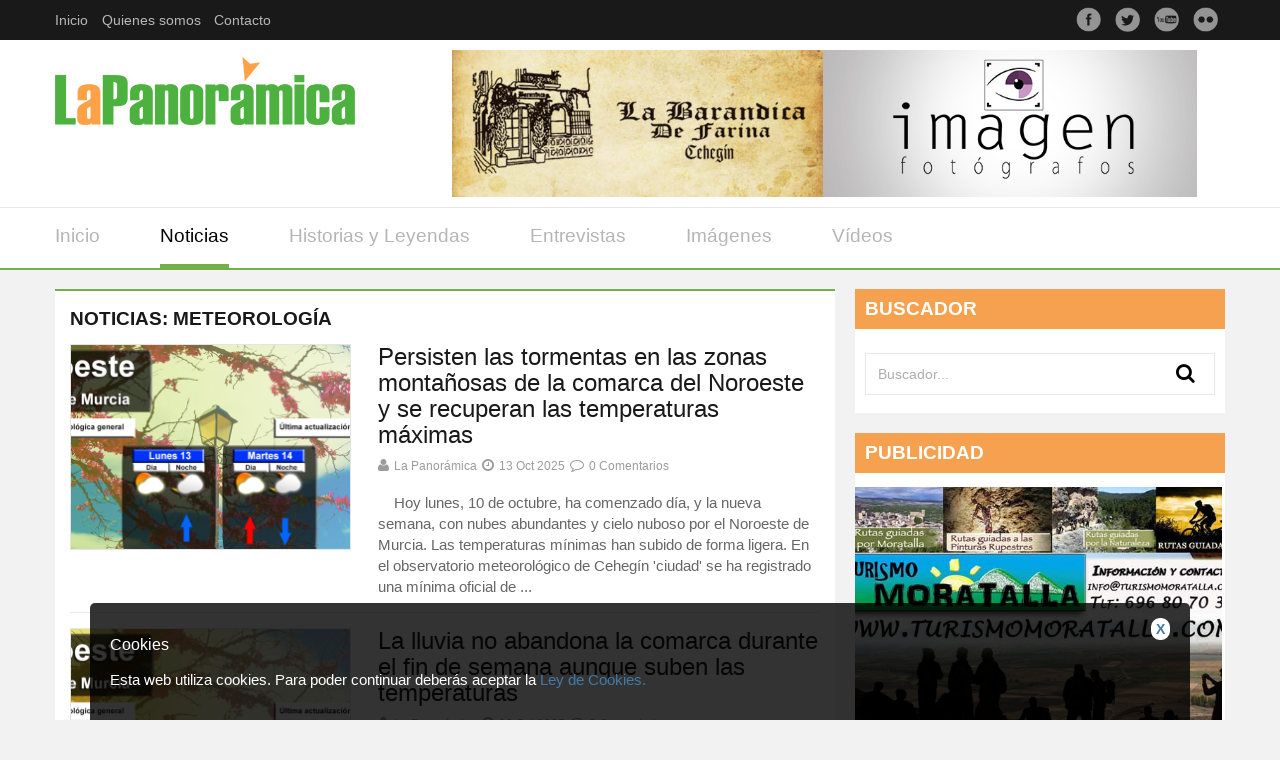

--- FILE ---
content_type: text/html; charset=UTF-8
request_url: https://www.lapanoramica.es/noticia/page/3/?categorias-noticias=Meteorolog%C3%ADa
body_size: 15948
content:
<!DOCTYPE html>
<!--[if lt IE 7]>      
<html class="no-js lt-ie9 lt-ie8 lt-ie7">
<![endif]-->
<!--[if IE 7]>         
<html class="no-js lt-ie9 lt-ie8">
<![endif]-->
<!--[if IE 8]>         
<html class="no-js lt-ie9">
<![endif]-->
<!--[if gt IE 8]><!--> 
<html class="no-js">
    <!--<![endif]-->
    <head>
        <meta charset="utf-8">
        <meta http-equiv="X-UA-Compatible" content="IE=edge,chrome=1">
        <title>La Panorámica Noticias Noticias | </title>
        <meta name="description" content="La panorámica noticias revista digital cehegín">
        <meta name="viewport" content="width=device-width">
        <link rel="stylesheet" href="https://www.lapanoramica.es/wp-content/themes/lapanoramica/css/bootstrap.min.css">
        <link rel="stylesheet" href="https://www.lapanoramica.es/wp-content/themes/lapanoramica/css/bootstrap-theme.css">
        <link rel="stylesheet" href="https://www.lapanoramica.es/wp-content/themes/lapanoramica/css/normalize.css">
        <link rel="stylesheet" href="https://www.lapanoramica.es/wp-content/themes/lapanoramica/fonts/font-awesome/css/font-awesome.min.css">
        <link rel="stylesheet" href="https://www.lapanoramica.es/wp-content/themes/lapanoramica/css/main.css">
        <link rel="stylesheet" href="https://www.lapanoramica.es/wp-content/themes/lapanoramica/css/responsive.css">
        <link rel="stylesheet" href="https://www.lapanoramica.es/wp-content/themes/lapanoramica/css/calendar.css">
        <link rel="stylesheet" href="https://www.lapanoramica.es/wp-content/themes/lapanoramica/css/esdide.css">
        <link rel="shortcut icon" href="https://www.lapanoramica.es/wp-content/themes/lapanoramica/favicon.ico" />
        <!--[if gt IE 7]>
        <link rel="stylesheet" type="text/css" href="css/ie.css" />
        <![endif]-->
        <script src="https://www.lapanoramica.es/wp-content/themes/lapanoramica/js/vendor/modernizr-2.6.2-respond-1.1.0.min.js"></script>
        <meta name='robots' content='max-image-preview:large' />
<link rel='dns-prefetch' href='//secure.rating-widget.com' />
<link rel='dns-prefetch' href='//s.w.org' />
<script type="text/javascript">
window._wpemojiSettings = {"baseUrl":"https:\/\/s.w.org\/images\/core\/emoji\/14.0.0\/72x72\/","ext":".png","svgUrl":"https:\/\/s.w.org\/images\/core\/emoji\/14.0.0\/svg\/","svgExt":".svg","source":{"concatemoji":"https:\/\/www.lapanoramica.es\/wp-includes\/js\/wp-emoji-release.min.js?ver=6.0.11"}};
/*! This file is auto-generated */
!function(e,a,t){var n,r,o,i=a.createElement("canvas"),p=i.getContext&&i.getContext("2d");function s(e,t){var a=String.fromCharCode,e=(p.clearRect(0,0,i.width,i.height),p.fillText(a.apply(this,e),0,0),i.toDataURL());return p.clearRect(0,0,i.width,i.height),p.fillText(a.apply(this,t),0,0),e===i.toDataURL()}function c(e){var t=a.createElement("script");t.src=e,t.defer=t.type="text/javascript",a.getElementsByTagName("head")[0].appendChild(t)}for(o=Array("flag","emoji"),t.supports={everything:!0,everythingExceptFlag:!0},r=0;r<o.length;r++)t.supports[o[r]]=function(e){if(!p||!p.fillText)return!1;switch(p.textBaseline="top",p.font="600 32px Arial",e){case"flag":return s([127987,65039,8205,9895,65039],[127987,65039,8203,9895,65039])?!1:!s([55356,56826,55356,56819],[55356,56826,8203,55356,56819])&&!s([55356,57332,56128,56423,56128,56418,56128,56421,56128,56430,56128,56423,56128,56447],[55356,57332,8203,56128,56423,8203,56128,56418,8203,56128,56421,8203,56128,56430,8203,56128,56423,8203,56128,56447]);case"emoji":return!s([129777,127995,8205,129778,127999],[129777,127995,8203,129778,127999])}return!1}(o[r]),t.supports.everything=t.supports.everything&&t.supports[o[r]],"flag"!==o[r]&&(t.supports.everythingExceptFlag=t.supports.everythingExceptFlag&&t.supports[o[r]]);t.supports.everythingExceptFlag=t.supports.everythingExceptFlag&&!t.supports.flag,t.DOMReady=!1,t.readyCallback=function(){t.DOMReady=!0},t.supports.everything||(n=function(){t.readyCallback()},a.addEventListener?(a.addEventListener("DOMContentLoaded",n,!1),e.addEventListener("load",n,!1)):(e.attachEvent("onload",n),a.attachEvent("onreadystatechange",function(){"complete"===a.readyState&&t.readyCallback()})),(e=t.source||{}).concatemoji?c(e.concatemoji):e.wpemoji&&e.twemoji&&(c(e.twemoji),c(e.wpemoji)))}(window,document,window._wpemojiSettings);
</script>
<style type="text/css">
img.wp-smiley,
img.emoji {
	display: inline !important;
	border: none !important;
	box-shadow: none !important;
	height: 1em !important;
	width: 1em !important;
	margin: 0 0.07em !important;
	vertical-align: -0.1em !important;
	background: none !important;
	padding: 0 !important;
}
</style>
	<link rel='stylesheet' id='sbi_styles-css'  href='https://www.lapanoramica.es/wp-content/plugins/instagram-feed/css/sbi-styles.min.css?ver=6.0.6' type='text/css' media='all' />
<link rel='stylesheet' id='wp-block-library-css'  href='https://www.lapanoramica.es/wp-includes/css/dist/block-library/style.min.css?ver=6.0.11' type='text/css' media='all' />
<style id='global-styles-inline-css' type='text/css'>
body{--wp--preset--color--black: #000000;--wp--preset--color--cyan-bluish-gray: #abb8c3;--wp--preset--color--white: #ffffff;--wp--preset--color--pale-pink: #f78da7;--wp--preset--color--vivid-red: #cf2e2e;--wp--preset--color--luminous-vivid-orange: #ff6900;--wp--preset--color--luminous-vivid-amber: #fcb900;--wp--preset--color--light-green-cyan: #7bdcb5;--wp--preset--color--vivid-green-cyan: #00d084;--wp--preset--color--pale-cyan-blue: #8ed1fc;--wp--preset--color--vivid-cyan-blue: #0693e3;--wp--preset--color--vivid-purple: #9b51e0;--wp--preset--gradient--vivid-cyan-blue-to-vivid-purple: linear-gradient(135deg,rgba(6,147,227,1) 0%,rgb(155,81,224) 100%);--wp--preset--gradient--light-green-cyan-to-vivid-green-cyan: linear-gradient(135deg,rgb(122,220,180) 0%,rgb(0,208,130) 100%);--wp--preset--gradient--luminous-vivid-amber-to-luminous-vivid-orange: linear-gradient(135deg,rgba(252,185,0,1) 0%,rgba(255,105,0,1) 100%);--wp--preset--gradient--luminous-vivid-orange-to-vivid-red: linear-gradient(135deg,rgba(255,105,0,1) 0%,rgb(207,46,46) 100%);--wp--preset--gradient--very-light-gray-to-cyan-bluish-gray: linear-gradient(135deg,rgb(238,238,238) 0%,rgb(169,184,195) 100%);--wp--preset--gradient--cool-to-warm-spectrum: linear-gradient(135deg,rgb(74,234,220) 0%,rgb(151,120,209) 20%,rgb(207,42,186) 40%,rgb(238,44,130) 60%,rgb(251,105,98) 80%,rgb(254,248,76) 100%);--wp--preset--gradient--blush-light-purple: linear-gradient(135deg,rgb(255,206,236) 0%,rgb(152,150,240) 100%);--wp--preset--gradient--blush-bordeaux: linear-gradient(135deg,rgb(254,205,165) 0%,rgb(254,45,45) 50%,rgb(107,0,62) 100%);--wp--preset--gradient--luminous-dusk: linear-gradient(135deg,rgb(255,203,112) 0%,rgb(199,81,192) 50%,rgb(65,88,208) 100%);--wp--preset--gradient--pale-ocean: linear-gradient(135deg,rgb(255,245,203) 0%,rgb(182,227,212) 50%,rgb(51,167,181) 100%);--wp--preset--gradient--electric-grass: linear-gradient(135deg,rgb(202,248,128) 0%,rgb(113,206,126) 100%);--wp--preset--gradient--midnight: linear-gradient(135deg,rgb(2,3,129) 0%,rgb(40,116,252) 100%);--wp--preset--duotone--dark-grayscale: url('#wp-duotone-dark-grayscale');--wp--preset--duotone--grayscale: url('#wp-duotone-grayscale');--wp--preset--duotone--purple-yellow: url('#wp-duotone-purple-yellow');--wp--preset--duotone--blue-red: url('#wp-duotone-blue-red');--wp--preset--duotone--midnight: url('#wp-duotone-midnight');--wp--preset--duotone--magenta-yellow: url('#wp-duotone-magenta-yellow');--wp--preset--duotone--purple-green: url('#wp-duotone-purple-green');--wp--preset--duotone--blue-orange: url('#wp-duotone-blue-orange');--wp--preset--font-size--small: 13px;--wp--preset--font-size--medium: 20px;--wp--preset--font-size--large: 36px;--wp--preset--font-size--x-large: 42px;}.has-black-color{color: var(--wp--preset--color--black) !important;}.has-cyan-bluish-gray-color{color: var(--wp--preset--color--cyan-bluish-gray) !important;}.has-white-color{color: var(--wp--preset--color--white) !important;}.has-pale-pink-color{color: var(--wp--preset--color--pale-pink) !important;}.has-vivid-red-color{color: var(--wp--preset--color--vivid-red) !important;}.has-luminous-vivid-orange-color{color: var(--wp--preset--color--luminous-vivid-orange) !important;}.has-luminous-vivid-amber-color{color: var(--wp--preset--color--luminous-vivid-amber) !important;}.has-light-green-cyan-color{color: var(--wp--preset--color--light-green-cyan) !important;}.has-vivid-green-cyan-color{color: var(--wp--preset--color--vivid-green-cyan) !important;}.has-pale-cyan-blue-color{color: var(--wp--preset--color--pale-cyan-blue) !important;}.has-vivid-cyan-blue-color{color: var(--wp--preset--color--vivid-cyan-blue) !important;}.has-vivid-purple-color{color: var(--wp--preset--color--vivid-purple) !important;}.has-black-background-color{background-color: var(--wp--preset--color--black) !important;}.has-cyan-bluish-gray-background-color{background-color: var(--wp--preset--color--cyan-bluish-gray) !important;}.has-white-background-color{background-color: var(--wp--preset--color--white) !important;}.has-pale-pink-background-color{background-color: var(--wp--preset--color--pale-pink) !important;}.has-vivid-red-background-color{background-color: var(--wp--preset--color--vivid-red) !important;}.has-luminous-vivid-orange-background-color{background-color: var(--wp--preset--color--luminous-vivid-orange) !important;}.has-luminous-vivid-amber-background-color{background-color: var(--wp--preset--color--luminous-vivid-amber) !important;}.has-light-green-cyan-background-color{background-color: var(--wp--preset--color--light-green-cyan) !important;}.has-vivid-green-cyan-background-color{background-color: var(--wp--preset--color--vivid-green-cyan) !important;}.has-pale-cyan-blue-background-color{background-color: var(--wp--preset--color--pale-cyan-blue) !important;}.has-vivid-cyan-blue-background-color{background-color: var(--wp--preset--color--vivid-cyan-blue) !important;}.has-vivid-purple-background-color{background-color: var(--wp--preset--color--vivid-purple) !important;}.has-black-border-color{border-color: var(--wp--preset--color--black) !important;}.has-cyan-bluish-gray-border-color{border-color: var(--wp--preset--color--cyan-bluish-gray) !important;}.has-white-border-color{border-color: var(--wp--preset--color--white) !important;}.has-pale-pink-border-color{border-color: var(--wp--preset--color--pale-pink) !important;}.has-vivid-red-border-color{border-color: var(--wp--preset--color--vivid-red) !important;}.has-luminous-vivid-orange-border-color{border-color: var(--wp--preset--color--luminous-vivid-orange) !important;}.has-luminous-vivid-amber-border-color{border-color: var(--wp--preset--color--luminous-vivid-amber) !important;}.has-light-green-cyan-border-color{border-color: var(--wp--preset--color--light-green-cyan) !important;}.has-vivid-green-cyan-border-color{border-color: var(--wp--preset--color--vivid-green-cyan) !important;}.has-pale-cyan-blue-border-color{border-color: var(--wp--preset--color--pale-cyan-blue) !important;}.has-vivid-cyan-blue-border-color{border-color: var(--wp--preset--color--vivid-cyan-blue) !important;}.has-vivid-purple-border-color{border-color: var(--wp--preset--color--vivid-purple) !important;}.has-vivid-cyan-blue-to-vivid-purple-gradient-background{background: var(--wp--preset--gradient--vivid-cyan-blue-to-vivid-purple) !important;}.has-light-green-cyan-to-vivid-green-cyan-gradient-background{background: var(--wp--preset--gradient--light-green-cyan-to-vivid-green-cyan) !important;}.has-luminous-vivid-amber-to-luminous-vivid-orange-gradient-background{background: var(--wp--preset--gradient--luminous-vivid-amber-to-luminous-vivid-orange) !important;}.has-luminous-vivid-orange-to-vivid-red-gradient-background{background: var(--wp--preset--gradient--luminous-vivid-orange-to-vivid-red) !important;}.has-very-light-gray-to-cyan-bluish-gray-gradient-background{background: var(--wp--preset--gradient--very-light-gray-to-cyan-bluish-gray) !important;}.has-cool-to-warm-spectrum-gradient-background{background: var(--wp--preset--gradient--cool-to-warm-spectrum) !important;}.has-blush-light-purple-gradient-background{background: var(--wp--preset--gradient--blush-light-purple) !important;}.has-blush-bordeaux-gradient-background{background: var(--wp--preset--gradient--blush-bordeaux) !important;}.has-luminous-dusk-gradient-background{background: var(--wp--preset--gradient--luminous-dusk) !important;}.has-pale-ocean-gradient-background{background: var(--wp--preset--gradient--pale-ocean) !important;}.has-electric-grass-gradient-background{background: var(--wp--preset--gradient--electric-grass) !important;}.has-midnight-gradient-background{background: var(--wp--preset--gradient--midnight) !important;}.has-small-font-size{font-size: var(--wp--preset--font-size--small) !important;}.has-medium-font-size{font-size: var(--wp--preset--font-size--medium) !important;}.has-large-font-size{font-size: var(--wp--preset--font-size--large) !important;}.has-x-large-font-size{font-size: var(--wp--preset--font-size--x-large) !important;}
</style>
<link rel='stylesheet' id='rw-site-rating-css'  href='https://www.lapanoramica.es/wp-content/plugins/rating-widget/resources/css/site-rating.css?ver=3.1.4' type='text/css' media='all' />
<link rel='stylesheet' id='contact-form-7-css'  href='https://www.lapanoramica.es/wp-content/plugins/contact-form-7/includes/css/styles.css?ver=5.6.3' type='text/css' media='all' />
<link rel='stylesheet' id='wpfront-scroll-top-css'  href='https://www.lapanoramica.es/wp-content/plugins/wpfront-scroll-top/css/wpfront-scroll-top.min.css?ver=2.0.7.08086' type='text/css' media='all' />
<link rel='stylesheet' id='rw_toprated-css'  href='https://secure.rating-widget.com/css/wordpress/toprated.css?ck=Y2026M01D22&#038;ver=3.1.4' type='text/css' media='all' />
<link rel='stylesheet' id='rw_recommendations-css'  href='https://secure.rating-widget.com/css/widget/recommendations.css?ck=Y2026M01D22&#038;ver=3.1.4' type='text/css' media='all' />
<link rel='stylesheet' id='meks-ads-widget-css'  href='https://www.lapanoramica.es/wp-content/plugins/meks-easy-ads-widget/css/style.css?ver=2.0.6' type='text/css' media='all' />
<link rel='stylesheet' id='esf-custom-fonts-css'  href='https://www.lapanoramica.es/wp-content/plugins/easy-facebook-likebox/frontend/assets/css/esf-custom-fonts.css?ver=6.0.11' type='text/css' media='all' />
<link rel='stylesheet' id='esf-insta-frontend-css'  href='https://www.lapanoramica.es/wp-content/plugins/easy-facebook-likebox//instagram/frontend/assets/css/esf-insta-frontend.css?ver=6.0.11' type='text/css' media='all' />
<link rel='stylesheet' id='esf-insta-customizer-style-css'  href='https://www.lapanoramica.es/wp-admin/admin-ajax.php?action=esf-insta-customizer-style&#038;ver=6.0.11' type='text/css' media='all' />
<link rel='stylesheet' id='wp-cookies-popup-css'  href='https://www.lapanoramica.es/wp-content/plugins/easy-wp-cookie-popup/css/popup.css?ver=1.2.1' type='text/css' media='screen' />
<script type='text/javascript' src='https://www.lapanoramica.es/wp-includes/js/jquery/jquery.min.js?ver=3.6.0' id='jquery-core-js'></script>
<script type='text/javascript' src='https://www.lapanoramica.es/wp-includes/js/jquery/jquery-migrate.min.js?ver=3.3.2' id='jquery-migrate-js'></script>
<script type='text/javascript' src='https://www.lapanoramica.es/wp-content/plugins/easy-facebook-likebox/frontend/assets/js/imagesloaded.pkgd.min.js?ver=6.0.11' id='imagesloaded.pkgd.min-js'></script>
<script type='text/javascript' id='esf-insta-public-js-extra'>
/* <![CDATA[ */
var esf_insta = {"ajax_url":"https:\/\/www.lapanoramica.es\/wp-admin\/admin-ajax.php","version":"free","nonce":"e0b90eabeb"};
/* ]]> */
</script>
<script type='text/javascript' src='https://www.lapanoramica.es/wp-content/plugins/easy-facebook-likebox//instagram/frontend/assets/js/esf-insta-public.js?ver=1' id='esf-insta-public-js'></script>
<link rel="https://api.w.org/" href="https://www.lapanoramica.es/wp-json/" /><style type="text/css">.recentcomments a{display:inline !important;padding:0 !important;margin:0 !important;}</style>    </head>
    <body data-rsssl=1 class="archive paged post-type-archive post-type-archive-noticia paged-3 post-type-paged-3">
        <!-- Main Home Layout start -->      
        <!-- Top toolbar -->
        <div class="top-tool-bar">
            <nav class="navbar navbar-default" role="navigation">
                <div class="container">
                    <!-- Toolbar get grouped for better mobile display -->
                    <div class="navbar-header">
                        <button type="button" class="navbar-toggle" data-toggle="collapse" data-target="#bs-example-navbar-collapse-1">
                            <span class="sr-only">Toggle navigation</span>
                            <span class="icon-bar"></span>
                            <span class="icon-bar"></span>
                            <span class="icon-bar"></span>
			    			<span class="icon-bar"></span>
                        </button>
                    </div>
                    <!-- Collect the nav links, forms, and other content for toggling -->
                    <div class="collapse navbar-collapse" id="bs-example-navbar-collapse-1">
                        <div class="menu-menu-cabecera-container"><ul id="menu-menu-cabecera" class="nav navbar-nav"><li id="menu-item-7" class="menu-item menu-item-type-post_type menu-item-object-page menu-item-home menu-item-7"><a href="https://www.lapanoramica.es/">Inicio</a></li>
<li id="menu-item-180" class="menu-item menu-item-type-custom menu-item-object-custom menu-item-180"><a href="/quienes-somos">Quienes somos</a></li>
<li id="menu-item-183" class="menu-item menu-item-type-custom menu-item-object-custom menu-item-183"><a href="/contacto">Contacto</a></li>
</ul></div>                        
                        <ul id="socialTop">
                            <li><a target="_blank" href="https://www.facebook.com/pages/La-Panor%C3%A1mica/744269448966473?fref=ts" title="Facebook" class="trans1 fb-ftr"></a></li>
                            <li><a target="_blank" href="https://twitter.com/LaPanoramica__" title="Twitter" class="trans1 tw-ftr"></a></li>
                            <li><a target="_blank" href="http://www.youtube.com/channel/UC6ElxCpFnoMhmAKoZVUJNJQ" title="YouTube" class="trans1 yt-ftr"></a></li>

			    <li><a target="_blank" href="https://www.instagram.com/lapanoramica__" title="Instagram" class="trans1 ins-ftr"></a></li>

                         </ul>
                    </div>
                    <!-- /.navbar-collapse -->
                </div>
                <!-- /.container-fluid -->
            </nav>
        </div>
        <!-- Logo and Ad banner -->
        <div class="logo-top-ad">
            <div class="container">
                <div class="row">
                    <!-- Magalla Logo -->
                    <div class="logo col-lg-4">
                        <a href="https://www.lapanoramica.es"><img alt="" src="https://www.lapanoramica.es/wp-content/themes/lapanoramica/img/logo-la-panoramica-noticias.png" /></a>
                    </div>
                    <div class="top-banner col-lg-8">
                        <aside id="black-studio-tinymce-3" class="widget_black_studio_tinymce"><div class="textwidget"><table style="height: 151px;" width="745">
<tbody>
<tr>
<td><img class="aligncenter" src="https://www.lapanoramica.es/wp-content/uploads/2018/10/Cabezera-Barandica-1.jpg" alt="" width="525" height="208" /></td>
<td><img class="aligncenter" src="https://www.lapanoramica.es/wp-content/uploads/2018/01/Logoimagen.jpg" alt="" width="529" height="208" /></td>
</tr>
</tbody>
</table>
<p><!-- 

<div> AQUÍ ENLACE A SUSTITUIR </div>

 --></p>
</div></aside>                    </div>
                </div>
            </div>
        </div>
        <!-- Main Menu -->
        <div class="main-menu">
            <div class="container">
                <div class="row">
                    <div class="col-lg-12">
                        <div class="menu-menu-principal-container"><ul id="main-menu-items" class="sm sm-menu menu-efct"><li id="menu-item-10" class="menu-item menu-item-type-post_type menu-item-object-page menu-item-home menu-item-10"><a href="https://www.lapanoramica.es/">Inicio</a></li>
<li id="menu-item-96" class="current-menu-item menu-item menu-item-type-noticia menu-item-object-cpt-archive menu-item-96"><a href="https://www.lapanoramica.es/noticia/">Noticias</a></li>
<li id="menu-item-18030" class="menu-item menu-item-type-custom menu-item-object-custom menu-item-18030"><a href="https://www.lapanoramica.es/historias-y-paisajes/">Historias y Leyendas</a></li>
<li id="menu-item-100" class="menu-item menu-item-type-entrevista menu-item-object-cpt-archive menu-item-100"><a href="https://www.lapanoramica.es/entrevista/">Entrevistas</a></li>
<li id="menu-item-97" class="menu-item menu-item-type-galeria-de-imagenes menu-item-object-cpt-archive menu-item-97"><a href="https://www.lapanoramica.es/galeria-de-imagenes/">Imágenes</a></li>
<li id="menu-item-98" class="menu-item menu-item-type-galeria-de-videos menu-item-object-cpt-archive menu-item-98"><a href="https://www.lapanoramica.es/galeria-de-videos/">Vídeos</a></li>
</ul></div>                    </div>
                    
                </div>
                <!-- Close the Fixed Menu button -->
                <a class="fxd-mnu-x trans1" title="Close" id="hidemenu"><span class="fa-stack fa-lg"> <i class="fa fa-times fa-stack-1x fa-inverse"></i> </span></a>
            </div>
        </div><div class="container">
    <div class="main-left-side">

        <!-- Single Category News Blocks -->
        <div class="news-sec-1 float-width">
            <div class="float-width sec-cont new-artic">
                                <h3 class="sec-title">
                                            NOTICIAS: Meteorología                                    </h3>
                                
                <div class="sec-1-big float-width">
                    <a href="https://www.lapanoramica.es/noticia/persisten-las-tormentas-en-las-zonas-montanosas-de-la-comarca-del-noroeste-y-se-recuperan-las-temperaturas-maximas/">
                        <img width="281" height="206" src="https://www.lapanoramica.es/wp-content/uploads/2025/10/prediccion-13-octubre-2025-281x206.png" class="blocky wp-post-image" alt="" loading="lazy" />                    </a>
                    <div class="sec-1-big-text lefty">
                        <h3><a href="https://www.lapanoramica.es/noticia/persisten-las-tormentas-en-las-zonas-montanosas-de-la-comarca-del-noroeste-y-se-recuperan-las-temperaturas-maximas/">Persisten las tormentas en las zonas montañosas de la comarca del Noroeste y se recuperan las temperaturas máximas</a></h3>
                        <h6><span><i class="fa fa-user"></i>La Panorámica</span><span><i class="fa fa-clock-o"></i>13 Oct 2025</span><span><i class="fa fa-comment-o"></i>0 Comentarios</span></h6>
                        <p>&#160;
&#160;
Hoy lunes, 10 de octubre, ha comenzado día, y la nueva semana, con nubes abundantes y cielo nuboso por el Noroeste de Murcia. Las temperaturas mínimas han subido de forma ligera. En el observatorio meteorológico de Cehegín 'ciudad' se ha registrado una mínima oficial de ...</p>
                    </div>
                </div>
                
                                
                <div class="sec-1-big float-width">
                    <a href="https://www.lapanoramica.es/noticia/la-lluvia-no-abandona-la-comarca-durante-el-fin-de-semana-aunque-suben-las-temperaturas/">
                        <img width="281" height="206" src="https://www.lapanoramica.es/wp-content/uploads/2025/10/Prediccion-Noroeste-de-Murcia.-Fin-de-semana-281x206.png" class="blocky wp-post-image" alt="" loading="lazy" />                    </a>
                    <div class="sec-1-big-text lefty">
                        <h3><a href="https://www.lapanoramica.es/noticia/la-lluvia-no-abandona-la-comarca-durante-el-fin-de-semana-aunque-suben-las-temperaturas/">La lluvia no abandona la comarca durante el fin de semana aunque suben las temperaturas</a></h3>
                        <h6><span><i class="fa fa-user"></i>La Panorámica</span><span><i class="fa fa-clock-o"></i>10 Oct 2025</span><span><i class="fa fa-comment-o"></i>0 Comentarios</span></h6>
                        <p>Hoy viernes, 10 de octubre, ha comenzado el día, con nubes muy abundantes y cielo nuboso a cubierto por el Noroeste de Murcia. Las temperaturas mínimas han bajado en todos los municipios. En el observatorio meteorológico de Cehegín 'ciudad' se ha registrado una mínima oficial ...</p>
                    </div>
                </div>
                
                                
                <div class="sec-1-big float-width">
                    <a href="https://www.lapanoramica.es/noticia/regresan-las-tormentas-a-la-comarca-acompanadas-de-una-bajada-de-temperaturas/">
                        <img width="281" height="206" src="https://www.lapanoramica.es/wp-content/uploads/2025/10/prediccion-8-octubre-2025-281x206.png" class="blocky wp-post-image" alt="" loading="lazy" />                    </a>
                    <div class="sec-1-big-text lefty">
                        <h3><a href="https://www.lapanoramica.es/noticia/regresan-las-tormentas-a-la-comarca-acompanadas-de-una-bajada-de-temperaturas/">Regresan las tormentas a la comarca acompañadas de una bajada de temperaturas</a></h3>
                        <h6><span><i class="fa fa-user"></i>La Panorámica</span><span><i class="fa fa-clock-o"></i>8 Oct 2025</span><span><i class="fa fa-comment-o"></i>0 Comentarios</span></h6>
                        <p>&#160;
&#160;
Hoy miércoles, 8 de octubre, ha comenzado día con sol y cielo poco nuboso por elNoroeste de Murcia. Las temperaturas mínimas han bajado de forma ligera. En el observatorio meteorológico de Cehegín 'ciudad' se ha registrado una mínima oficial de 13.5ºC. En otras poblaciones, mínimas ...</p>
                    </div>
                </div>
                
                                
                <div class="sec-1-big float-width">
                    <a href="https://www.lapanoramica.es/noticia/inicio-de-semana-en-la-comarca-con-lloviznas-debiles-y-temperaturas-minimas-mas-bajas/">
                        <img width="281" height="206" src="https://www.lapanoramica.es/wp-content/uploads/2025/10/PREDICCION-6-OCTUBRE-2025-1-281x206.png" class="blocky wp-post-image" alt="" loading="lazy" />                    </a>
                    <div class="sec-1-big-text lefty">
                        <h3><a href="https://www.lapanoramica.es/noticia/inicio-de-semana-en-la-comarca-con-lloviznas-debiles-y-temperaturas-minimas-mas-bajas/">Inicio de semana en la comarca con lloviznas débiles y temperaturas mínimas más bajas</a></h3>
                        <h6><span><i class="fa fa-user"></i>La Panorámica</span><span><i class="fa fa-clock-o"></i>6 Oct 2025</span><span><i class="fa fa-comment-o"></i>0 Comentarios</span></h6>
                        <p>&#160;
&#160;
Hoy lunes, 6 de octubre, ha comenzado día, y la nueva semana, con nubes abundantes y cielo de nuboso a cubierto por el Noroeste de Murcia. Las temperaturas mínimas han bajado de forma ligera. En el observatorio meteorológico de Cehegín 'ciudad' se ha registrado una ...</p>
                    </div>
                </div>
                
                                
                <div class="sec-1-big float-width">
                    <a href="https://www.lapanoramica.es/noticia/fin-de-semana-con-cielos-despejados-y-subida-de-temperaturas-en-la-comarca-del-noroeste/">
                        <img width="281" height="206" src="https://www.lapanoramica.es/wp-content/uploads/2025/10/prediccion-octubre-2025-281x206.png" class="blocky wp-post-image" alt="" loading="lazy" />                    </a>
                    <div class="sec-1-big-text lefty">
                        <h3><a href="https://www.lapanoramica.es/noticia/fin-de-semana-con-cielos-despejados-y-subida-de-temperaturas-en-la-comarca-del-noroeste/">Fin de semana con cielos despejados y subida de temperaturas en la comarca del Noroeste</a></h3>
                        <h6><span><i class="fa fa-user"></i>La Panorámica</span><span><i class="fa fa-clock-o"></i>3 Oct 2025</span><span><i class="fa fa-comment-o"></i>0 Comentarios</span></h6>
                        <p>&#160;
&#160;
Hoy viernes, 3 de octubre, ha comenzado día con sol y cielo poco nuboso por el Noroeste de Murcia. Las temperaturas mínimas han subido de forma muy ligera. En el observatorio meteorológico de Cehegín 'ciudad' se ha registrado una mínima oficial de 13.5ºC. En otras ...</p>
                    </div>
                </div>
                
                                
                <div class="sec-1-big float-width">
                    <a href="https://www.lapanoramica.es/noticia/regresa-la-estabilidad-atmosferica-a-la-comarca-y-comienzan-a-subir-las-temperaturas/">
                        <img width="281" height="206" src="https://www.lapanoramica.es/wp-content/uploads/2025/10/PREDICCION-1-OCTUBRE-2025-281x206.png" class="blocky wp-post-image" alt="" loading="lazy" />                    </a>
                    <div class="sec-1-big-text lefty">
                        <h3><a href="https://www.lapanoramica.es/noticia/regresa-la-estabilidad-atmosferica-a-la-comarca-y-comienzan-a-subir-las-temperaturas/">Regresa la estabilidad atmosférica a la comarca y comienzan a subir las temperaturas</a></h3>
                        <h6><span><i class="fa fa-user"></i>La Panorámica</span><span><i class="fa fa-clock-o"></i>1 Oct 2025</span><span><i class="fa fa-comment-o"></i>0 Comentarios</span></h6>
                        <p>&#160;
&#160;
Hoy miércoles, 1 de octubre, ha comenzado el día con nubes y claros por el Noroeste de Murcia. Las temperaturas mínimas han bajado de forma ligera. En el observatorio meteorológico de Cehegín 'ciudad' se ha registrado una mínima oficial de 12.5ºC. En otras poblaciones, mínimas ...</p>
                    </div>
                </div>
                
                                
                <div class="sec-1-big float-width">
                    <a href="https://www.lapanoramica.es/noticia/brusco-descenso-de-las-temperaturas-en-la-comarca-del-noroeste-acompanado-de-tormentas-vespertinas-puntualmente-fuertes/">
                        <img width="281" height="206" src="https://www.lapanoramica.es/wp-content/uploads/2025/09/PREDICCION-29-SEPTIEMBRE-2025-281x206.png" class="blocky wp-post-image" alt="" loading="lazy" />                    </a>
                    <div class="sec-1-big-text lefty">
                        <h3><a href="https://www.lapanoramica.es/noticia/brusco-descenso-de-las-temperaturas-en-la-comarca-del-noroeste-acompanado-de-tormentas-vespertinas-puntualmente-fuertes/">Brusco descenso de las temperaturas en la comarca del Noroeste acompañado de tormentas vespertinas puntualmente fuertes</a></h3>
                        <h6><span><i class="fa fa-user"></i>La Panorámica</span><span><i class="fa fa-clock-o"></i>29 Sep 2025</span><span><i class="fa fa-comment-o"></i>0 Comentarios</span></h6>
                        <p>&#160;
&#160;
Hoy lunes, 29 de septiembre, ha comenzado día, y la nueva semana, con nubes abundantes y cielo nuboso por el Noroeste de Murcia. Las temperaturas mínimas han subido de forma ligera. En el observatorio meteorológico de Cehegín 'ciudad' se ha registrado una mínima oficial de ...</p>
                    </div>
                </div>
                
                                
                <div class="sec-1-big float-width">
                    <a href="https://www.lapanoramica.es/noticia/el-ultimo-fin-de-semana-de-septiembre-se-presenta-con-estabilidad-atmosferica-y-amaneceres-frescos-en-la-comarca-del-noroeste/">
                        <img width="281" height="206" src="https://www.lapanoramica.es/wp-content/uploads/2025/09/prediccion-26-septiembre-2025-281x206.png" class="blocky wp-post-image" alt="" loading="lazy" />                    </a>
                    <div class="sec-1-big-text lefty">
                        <h3><a href="https://www.lapanoramica.es/noticia/el-ultimo-fin-de-semana-de-septiembre-se-presenta-con-estabilidad-atmosferica-y-amaneceres-frescos-en-la-comarca-del-noroeste/">El último fin de semana de septiembre se presenta con estabilidad atmosférica y amaneceres frescos en la comarca del Noroeste</a></h3>
                        <h6><span><i class="fa fa-user"></i>La Panorámica</span><span><i class="fa fa-clock-o"></i>26 Sep 2025</span><span><i class="fa fa-comment-o"></i>0 Comentarios</span></h6>
                        <p>&#160;
&#160;
Hoy viernes, 26 de septiembre, ha comenzado día, con sol y cielo poco nuboso por el Noroeste de Murcia. Las temperaturas mínimas han bajado en todos los municipios. En el observatorio meteorológico de Cehegín 'ciudad' se ha registrado una mínima oficial de 13.5ºC. En otras ...</p>
                    </div>
                </div>
                
                                
                <div class="sec-1-big float-width">
                    <a href="https://www.lapanoramica.es/noticia/intervalos-de-nubes-en-la-comarca-del-noroeste-y-ligera-subida-de-las-temperaturas/">
                        <img width="281" height="206" src="https://www.lapanoramica.es/wp-content/uploads/2025/09/PREDICCION-24-SEPTIEMBRE-2025-281x206.png" class="blocky wp-post-image" alt="" loading="lazy" />                    </a>
                    <div class="sec-1-big-text lefty">
                        <h3><a href="https://www.lapanoramica.es/noticia/intervalos-de-nubes-en-la-comarca-del-noroeste-y-ligera-subida-de-las-temperaturas/">Intervalos de nubes en la comarca del Noroeste y ligera subida de las temperaturas</a></h3>
                        <h6><span><i class="fa fa-user"></i>La Panorámica</span><span><i class="fa fa-clock-o"></i>24 Sep 2025</span><span><i class="fa fa-comment-o"></i>0 Comentarios</span></h6>
                        <p>&#160;
&#160;
Hoy miércoles, 24 de septiembre, ha comenzado día con nubes y claros por el Noroeste de Murcia. Las temperaturas mínimas se han mantenido sin cambioS importantes. En el observatorio meteorológico de Cehegín 'ciudad' se ha registrado una mínima oficial de 12.5ºC. En otras poblaciones, mínimas ...</p>
                    </div>
                </div>
                
                                
                <div class="sec-1-big float-width">
                    <a href="https://www.lapanoramica.es/noticia/posibilidad-de-tormentas-vespertinas-en-la-comarca-y-temperaturas-mas-otonales/">
                        <img width="281" height="206" src="https://www.lapanoramica.es/wp-content/uploads/2025/09/prediccion-22-septiembre-2025-281x206.png" class="blocky wp-post-image" alt="" loading="lazy" />                    </a>
                    <div class="sec-1-big-text lefty">
                        <h3><a href="https://www.lapanoramica.es/noticia/posibilidad-de-tormentas-vespertinas-en-la-comarca-y-temperaturas-mas-otonales/">Posibilidad de tormentas vespertinas en la comarca y temperaturas más otoñales</a></h3>
                        <h6><span><i class="fa fa-user"></i>La Panorámica</span><span><i class="fa fa-clock-o"></i>22 Sep 2025</span><span><i class="fa fa-comment-o"></i>0 Comentarios</span></h6>
                        <p>Hoy lunes, 22 de septiembre, ha comenzado día, y la nueva semana, con sol y cielo poco nuboso por el Noroeste de Murcia. Las temperaturas mínimas han bajado en todos los municipios. En el observatorio meteorológico de Cehegín 'ciudad' se ha registrado una mínima oficial ...</p>
                    </div>
                </div>
                
                                
                <div class="sec-1-big float-width">
                    <a href="https://www.lapanoramica.es/noticia/regresan-las-lluvias-a-la-comarca-del-noroeste-en-forma-de-tormentas-vespertinas/">
                        <img width="281" height="206" src="https://www.lapanoramica.es/wp-content/uploads/2025/09/PREDICCION-19-SEPTIEMBRE-2025-281x206.png" class="blocky wp-post-image" alt="" loading="lazy" />                    </a>
                    <div class="sec-1-big-text lefty">
                        <h3><a href="https://www.lapanoramica.es/noticia/regresan-las-lluvias-a-la-comarca-del-noroeste-en-forma-de-tormentas-vespertinas/">Regresan las lluvias a la comarca del Noroeste en forma de tormentas vespertinas</a></h3>
                        <h6><span><i class="fa fa-user"></i>La Panorámica</span><span><i class="fa fa-clock-o"></i>19 Sep 2025</span><span><i class="fa fa-comment-o"></i>0 Comentarios</span></h6>
                        <p>&#160;
&#160;
Hoy viernes, 19 de septiembre, ha comenzado día con sol y cielo poco nuboso por el Noroeste de Murcia, salvo en valles, donde se han visto nubes bajas y neblinas. Las temperaturas mínimas han bajado en todos los municipios. En el observatorio meteorológico de Cehegín ...</p>
                    </div>
                </div>
                
                                
                <div class="sec-1-big float-width">
                    <a href="https://www.lapanoramica.es/noticia/estabilidad-atmosferica-en-la-comarca-del-noroeste-con-subida-de-las-temperaturas-diurnas-y-bajada-de-las-nocturnas/">
                        <img width="281" height="206" src="https://www.lapanoramica.es/wp-content/uploads/2025/09/prediccion-17-septiembre-2025-281x206.png" class="blocky wp-post-image" alt="" loading="lazy" />                    </a>
                    <div class="sec-1-big-text lefty">
                        <h3><a href="https://www.lapanoramica.es/noticia/estabilidad-atmosferica-en-la-comarca-del-noroeste-con-subida-de-las-temperaturas-diurnas-y-bajada-de-las-nocturnas/">Estabilidad atmosférica en la comarca del Noroeste con subida de las temperaturas diurnas y bajada de las nocturnas</a></h3>
                        <h6><span><i class="fa fa-user"></i>La Panorámica</span><span><i class="fa fa-clock-o"></i>17 Sep 2025</span><span><i class="fa fa-comment-o"></i>0 Comentarios</span></h6>
                        <p>&#160;
&#160;
Hoy miércoles, 17 de septiembre, ha comenzado el día con sol y cielo poco nuboso por el Noroeste de Murcia. Las temperaturas mínimas han bajado de forma ligera. En el observatorio meteorológico de Cehegín 'ciudad' se ha registrado una mínima oficial de 16.5ºC. En otras ...</p>
                    </div>
                </div>
                
                                
                <div class="sec-1-big float-width">
                    <a href="https://www.lapanoramica.es/noticia/la-semana-comienza-en-la-comarca-con-cielos-despejados-y-temperaturas-algo-mas-frescas/">
                        <img width="281" height="206" src="https://www.lapanoramica.es/wp-content/uploads/2025/09/prediccion-15-septiembre-2025-281x206.png" class="blocky wp-post-image" alt="" loading="lazy" />                    </a>
                    <div class="sec-1-big-text lefty">
                        <h3><a href="https://www.lapanoramica.es/noticia/la-semana-comienza-en-la-comarca-con-cielos-despejados-y-temperaturas-algo-mas-frescas/">La semana comienza en la comarca con cielos despejados y temperaturas algo más frescas</a></h3>
                        <h6><span><i class="fa fa-user"></i>La Panorámica</span><span><i class="fa fa-clock-o"></i>15 Sep 2025</span><span><i class="fa fa-comment-o"></i>0 Comentarios</span></h6>
                        <p>&#160;
&#160;
Hoy lunes, 15 de septiembre, ha comenzado día con nubes y claros por el Noroeste de Murcia. Las temperaturas mínimas han subido en todos los municipios. En el observatorio meteorológico de Cehegín 'ciudad' se ha registrado una mínima oficial de 19ºC. En otras poblaciones, mínimas ...</p>
                    </div>
                </div>
                
                                
                <div class="sec-1-big float-width">
                    <a href="https://www.lapanoramica.es/noticia/fin-de-semana-en-la-comarca-con-cielos-despejados-y-temperaturas-minimas-a-la-baja/">
                        <img width="281" height="206" src="https://www.lapanoramica.es/wp-content/uploads/2025/09/prediccion-12-septiembre-2025-281x206.png" class="blocky wp-post-image" alt="" loading="lazy" />                    </a>
                    <div class="sec-1-big-text lefty">
                        <h3><a href="https://www.lapanoramica.es/noticia/fin-de-semana-en-la-comarca-con-cielos-despejados-y-temperaturas-minimas-a-la-baja/">Fin de semana en la comarca con cielos despejados y temperaturas mínimas a la baja</a></h3>
                        <h6><span><i class="fa fa-user"></i>La Panorámica</span><span><i class="fa fa-clock-o"></i>12 Sep 2025</span><span><i class="fa fa-comment-o"></i>0 Comentarios</span></h6>
                        <p>&#160;
&#160;
Hoy viernes, 12 de septiembre, ha comenzado día con sol y cielo poco nuboso por el Noroeste de Murcia. Las temperaturas mínimas han subido en todos los municipios. En el observatorio meteorológico de Cehegín 'ciudad' se ha registrado una mínima oficial de 17ºC. En otras ...</p>
                    </div>
                </div>
                
                                
                <div class="sec-1-big float-width">
                    <a href="https://www.lapanoramica.es/noticia/regresa-la-estabilidad-atmosferica-a-la-comarca-del-noroeste-y-se-recuperan-las-temperaturas/">
                        <img width="281" height="206" src="https://www.lapanoramica.es/wp-content/uploads/2025/09/PREDICCION-10-SEPTIEMBRE-2025-281x206.png" class="blocky wp-post-image" alt="" loading="lazy" />                    </a>
                    <div class="sec-1-big-text lefty">
                        <h3><a href="https://www.lapanoramica.es/noticia/regresa-la-estabilidad-atmosferica-a-la-comarca-del-noroeste-y-se-recuperan-las-temperaturas/">Regresa la estabilidad atmosférica a la comarca del Noroeste y se recuperan las temperaturas</a></h3>
                        <h6><span><i class="fa fa-user"></i>La Panorámica</span><span><i class="fa fa-clock-o"></i>10 Sep 2025</span><span><i class="fa fa-comment-o"></i>0 Comentarios</span></h6>
                        <p>&#160;
&#160;
Hoy miércoles, 10 de septiembre, ha comenzado día con sol y cielo poco nuboso por el Noroeste de Murcia. Las temperaturas mínimas han bajado en todos los municipios. En el observatorio meteorológico de Cehegín 'ciudad' se ha registrado una mínima oficial de 15.5ºC. En otras ...</p>
                    </div>
                </div>
                
                                
                <div class="sec-1-big float-width">
                    <a href="https://www.lapanoramica.es/noticia/continua-la-inestabilidad-atmosferica-en-la-comarca-del-noroeste-con-posibilidad-de-tormentas-y-sensacion-de-bochorno/">
                        <img width="281" height="206" src="https://www.lapanoramica.es/wp-content/uploads/2025/09/PREDICCION-8-SEPTIEMBRE-2025-281x206.png" class="blocky wp-post-image" alt="" loading="lazy" />                    </a>
                    <div class="sec-1-big-text lefty">
                        <h3><a href="https://www.lapanoramica.es/noticia/continua-la-inestabilidad-atmosferica-en-la-comarca-del-noroeste-con-posibilidad-de-tormentas-y-sensacion-de-bochorno/">Continúa la inestabilidad atmosférica en la comarca del Noroeste con posibilidad de tormentas y sensación de bochorno</a></h3>
                        <h6><span><i class="fa fa-user"></i>La Panorámica</span><span><i class="fa fa-clock-o"></i>8 Sep 2025</span><span><i class="fa fa-comment-o"></i>0 Comentarios</span></h6>
                        <p>&#160;
&#160;
Hoy lunes, 8 de septiembre, ha comenzado día, y la nueva semana con sol y cielo poco nuboso por el Noroeste de Murcia. Las temperaturas mínimas han subido de forma ligera. En el observatorio meteorológico de Cehegín 'ciudad' se ha registrado una mínima oficial de ...</p>
                    </div>
                </div>
                
                                
                <div class="sec-1-big float-width">
                    <a href="https://www.lapanoramica.es/noticia/alternancia-de-nubes-y-claros-en-la-comarca-del-noroeste-con-temperaturas-mas-frescas/">
                        <img width="281" height="206" src="https://www.lapanoramica.es/wp-content/uploads/2025/09/PREDICCION-5-SEPTIEMBRE-2025-281x206.png" class="blocky wp-post-image" alt="" loading="lazy" />                    </a>
                    <div class="sec-1-big-text lefty">
                        <h3><a href="https://www.lapanoramica.es/noticia/alternancia-de-nubes-y-claros-en-la-comarca-del-noroeste-con-temperaturas-mas-frescas/">Alternancia de nubes y claros en la comarca del Noroeste con temperaturas más frescas</a></h3>
                        <h6><span><i class="fa fa-user"></i>La Panorámica</span><span><i class="fa fa-clock-o"></i>5 Sep 2025</span><span><i class="fa fa-comment-o"></i>0 Comentarios</span></h6>
                        <p>&#160;
&#160;
Hoy viernes, 5 de septiembre, ha comenzado día con sol y cielo poco nuboso por el Noroeste de Murcia. Las temperaturas mínimas han bajado de forma ligera. En el observatorio meteorológico de Cehegín 'ciudad' se ha registrado una mínima oficial de 15.5ºC. En otras poblaciones, ...</p>
                    </div>
                </div>
                
                                
                <div class="sec-1-big float-width">
                    <a href="https://www.lapanoramica.es/noticia/cielos-despejados-y-ligera-subida-de-las-temperaturas-en-la-comarca-del-noroeste-2/">
                        <img width="281" height="206" src="https://www.lapanoramica.es/wp-content/uploads/2025/09/PREDICCION-3-SEPTIEMBRE-2025-281x206.png" class="blocky wp-post-image" alt="" loading="lazy" />                    </a>
                    <div class="sec-1-big-text lefty">
                        <h3><a href="https://www.lapanoramica.es/noticia/cielos-despejados-y-ligera-subida-de-las-temperaturas-en-la-comarca-del-noroeste-2/">Cielos despejados y ligera subida de las temperaturas en la comarca del Noroeste</a></h3>
                        <h6><span><i class="fa fa-user"></i>La Panorámica</span><span><i class="fa fa-clock-o"></i>3 Sep 2025</span><span><i class="fa fa-comment-o"></i>0 Comentarios</span></h6>
                        <p>&#160;
&#160;
Hoy miércoles, 3 de septiembre, ha comenzado día con sol y cielo despejado por el Noroeste de Murcia. Las temperaturas mínimas se han mantenido sin cambios importantes. En el observatorio meteorológico de Cehegín 'ciudad' se ha registrado una mínima oficial de 15.0ºC. En otras poblaciones, ...</p>
                    </div>
                </div>
                
                                
                <div class="sec-1-big float-width">
                    <a href="https://www.lapanoramica.es/noticia/el-mes-de-septiembre-comienza-con-estabilidad-atmosferica-en-la-comarca-del-noroeste/">
                        <img width="281" height="206" src="https://www.lapanoramica.es/wp-content/uploads/2025/09/prediccion-1-septiembre-2025-281x206.png" class="blocky wp-post-image" alt="" loading="lazy" />                    </a>
                    <div class="sec-1-big-text lefty">
                        <h3><a href="https://www.lapanoramica.es/noticia/el-mes-de-septiembre-comienza-con-estabilidad-atmosferica-en-la-comarca-del-noroeste/">El mes de septiembre comienza con estabilidad atmosférica en la comarca del Noroeste</a></h3>
                        <h6><span><i class="fa fa-user"></i>La Panorámica</span><span><i class="fa fa-clock-o"></i>1 Sep 2025</span><span><i class="fa fa-comment-o"></i>0 Comentarios</span></h6>
                        <p>Hoy lunes, 1 de septiembre, ha comenzado día, y la nueva semana, con nubes y claros por el Noroeste de Murcia. Las temperaturas mínimas han subido de forma ligera. En el observatorio meteorológico de Cehegín 'ciudad' se ha registrado una mínima oficial de 18.5ºC. En ...</p>
                    </div>
                </div>
                
                                
                <div class="sec-1-big float-width">
                    <a href="https://www.lapanoramica.es/noticia/agosto-se-despide-de-la-comarca-con-cielos-despejados-y-temperaturas-mas-frescas/">
                        <img width="281" height="206" src="https://www.lapanoramica.es/wp-content/uploads/2025/08/prediccion-29-agosto-2025-281x206.png" class="blocky wp-post-image" alt="" loading="lazy" />                    </a>
                    <div class="sec-1-big-text lefty">
                        <h3><a href="https://www.lapanoramica.es/noticia/agosto-se-despide-de-la-comarca-con-cielos-despejados-y-temperaturas-mas-frescas/">Agosto se despide de la comarca con cielos despejados y temperaturas más frescas</a></h3>
                        <h6><span><i class="fa fa-user"></i>La Panorámica</span><span><i class="fa fa-clock-o"></i>29 Ago 2025</span><span><i class="fa fa-comment-o"></i>0 Comentarios</span></h6>
                        <p>&#160;
&#160;
Hoy viernes, 29 de agosto, ha comenzado día con sol y cielo poco nuboso por el Noroeste de Murcia. Las temperaturas mínimas han bajado en todos los municipios. En el observatorio meteorológico de Cehegín 'ciudad' se ha registrado una mínima oficial de 18.5ºC. En otras ...</p>
                    </div>
                </div>
                
                            </div>
            
            <div class="cat-pagintn float-width"><ul>
<li><a href="https://www.lapanoramica.es/noticia/page/2/?categorias-noticias=Meteorolog%C3%ADa" >&laquo; Página anterior</a></li>
<li><a href="https://www.lapanoramica.es/noticia/?categorias-noticias=Meteorolog%C3%ADa">1</a></li>
<li><a href="https://www.lapanoramica.es/noticia/page/2/?categorias-noticias=Meteorolog%C3%ADa">2</a></li>
<li class="crnt-pg"><a href="https://www.lapanoramica.es/noticia/page/3/?categorias-noticias=Meteorolog%C3%ADa">3</a></li>
<li><a href="https://www.lapanoramica.es/noticia/page/4/?categorias-noticias=Meteorolog%C3%ADa">4</a></li>
<li><a href="https://www.lapanoramica.es/noticia/page/5/?categorias-noticias=Meteorolog%C3%ADa">5</a></li>
<li>…</li>
<li><a href="https://www.lapanoramica.es/noticia/page/42/?categorias-noticias=Meteorolog%C3%ADa">42</a></li>
<li><a href="https://www.lapanoramica.es/noticia/page/4/?categorias-noticias=Meteorolog%C3%ADa" >Página siguiente &raquo;</a></li>
</ul></div>
        </div>
    </div>
    <!-- Main Right side -->
    <div class="main-right-side">
        
<div id="search-2" class="lefty widget widget_search"><h3 class="sec-title">Buscador</h3><div class="main-search-bar">
    <form role="search" method="get" id="searchform" class="navbar-form float-width" action="/">
        <div class="form-group float-width">
            <input type="text" class="form-control float-width" placeholder="Buscador..." value=""  name="s" id="s"/>
        </div>
        <a href="#" type="submit"><i class="fa fa-search"></i></a>
    </form>
</div></div><div id="mks_ads_widget-5" class="lefty widget mks_ads_widget"><h3 class="sec-title">PUBLICIDAD</h3>			
					
						
			
			<ul class="mks_adswidget_ul custom">
	     			     				     						     		<li data-showind="0">
			     			<a href="http://www.turismomoratalla.com/" target="_blank" rel="noopener" >
			     				<img loading="lazy" src="https://www.lapanoramica.es/wp-content/uploads/2016/06/banner-turismo-moratalla.jpg" alt="banner-turismo-moratalla.jpg" style="max-width:370px; width:100%; height:288px;" width="370"  height="288"/>
			     			</a>
			     		</li>
		     			     			     			     				     						     		<li data-showind="1">
			     			<a href="http://www.imagenfotografos.com/" target="_blank" rel="noopener" >
			     				<img loading="lazy" src="https://www.lapanoramica.es/wp-content/uploads/2015/09/NUEVO-LOGO-IMAGEN-3.jpg" alt="NUEVO-LOGO-IMAGEN-3.jpg" style="max-width:370px; width:100%; height:288px;" width="370"  height="288"/>
			     			</a>
			     		</li>
		     			     			     			     				     						     		<li data-showind="2">
			     			<a href="#" target="_blank" rel="noopener" >
			     				<img loading="lazy" src="https://www.lapanoramica.es/wp-content/uploads/2016/07/labarandica.jpg" alt="labarandica.jpg" style="max-width:370px; width:100%; height:288px;" width="370"  height="288"/>
			     			</a>
			     		</li>
		     			     			     			     				     						     		<li data-showind="3">
			     			<a href="https://www.lapanoramica.es/contacto/" target="_blank" rel="noopener" >
			     				<img loading="lazy" src="https://www.lapanoramica.es/wp-content/uploads/2016/02/ANUNCIATE-AQUI.jpg" alt="ANUNCIATE-AQUI.jpg" style="max-width:370px; width:100%; height:288px;" width="370"  height="288"/>
			     			</a>
			     		</li>
		     			     			     			    	</ul>
	    
	    	  
	  	
		  	<script type="text/javascript">
				/* <![CDATA[ */
				var li_ind_mks_ads_widget5 = 0;
				(function($) {
				  
				  $(document).ready(function(){
				  	slide_ads_mks_ads_widget5();
				  });
	   	     
				})(jQuery);
				
				function slide_ads_mks_ads_widget5(){
					
					jQuery("#mks_ads_widget-5 ul li").hide();
					jQuery("#mks_ads_widget-5 ul li[data-showind='"+li_ind_mks_ads_widget5+"']").fadeIn(300);
					li_ind_mks_ads_widget5++;
					
					if(li_ind_mks_ads_widget5 > 3){
					 li_ind_mks_ads_widget5 = 0;
					}
					
				 	setTimeout('slide_ads_mks_ads_widget5()', 5000 );
				}
				/* ]]> */
			</script>
			
	 		  
    	
		</div><div id="el-tiempo-esdide" class="lefty widget Widget_eltiempoesdide_widget"><h3 class="sec-title">Tiempo</h3><div class="tiempoWidget" id="cont_6d696f8738a9b7807d91d0fb807d8754"><span class="titleTiempo" id="h_6d696f8738a9b7807d91d0fb807d8754"><a href="http://www.tiempo.com/cehegin.htm" target="_blank" style="color:#3c3c3c; font-family:Helvetica; font-size:14px;">Tiempo Ceheg&iacute;n</a></span><script type="text/javascript" src="https://www.tiempo.com/wid_loader/6d696f8738a9b7807d91d0fb807d8754"></script></div></div><div id="page_in_widget-2" class="lefty widget page_in_widget"><h3 class="sec-title">Agenda</h3><p>Planificando agenda.</p>
</div><div id="black-studio-tinymce-2" class="lefty widget widget_black_studio_tinymce"><h3 class="sec-title">Información</h3><div class="textwidget"><p><a href="http://policiacehegin.blogspot.com.es/2010/02/farmacias-de-guarida.html"><img class="alignleft wp-image-222 size-full" title="Farmacias de Guardia" src="https://www.lapanoramica.es/wp-content/uploads/2014/08/farmacia-cehegin.png" alt="Farmacias de Guardia" width="145" height="107" /></a> <a href="http://policiacehegin.blogspot.com.es/2008/03/telefonos-y-horarios.html"><img class="alignright wp-image-223 size-full" title="Teléfonos de Interés en Cehegín" src="https://www.lapanoramica.es/wp-content/uploads/2014/08/telefonos-interes-cehegin.png" alt="telefonos-interes-cehegin" width="136" height="103" /></a></p></div></div><div id="mks_ads_widget-8" class="lefty widget mks_ads_widget"><h3 class="sec-title">PUBLICIDAD</h3>			
					
						
			
			<ul class="mks_adswidget_ul large">
	     			     				     						     		<li data-showind="0">
			     			<a href="http://www.optimaingenieria.es/" target="_blank" rel="noopener" >
			     				<img loading="lazy" src="https://www.lapanoramica.es/wp-content/uploads/2015/09/Optima-Ingenieria-Publi2.jpg" alt="Optima-Ingenieria-Publi2.jpg" style="width:300px; height:250px;" width="300"  height="250"/>
			     			</a>
			     		</li>
		     			     			     			    	</ul>
	    
	    	  
	  		  
    	
		</div><div id="atom_twitter_feeds-2" class="lefty widget widget_atom_twitter_feeds"><h3 class="sec-title">Últimos Tweets</h3>
            <div class='atom_twitter_feeds ' style='background: #ffffff; width: 340px; padding: 1px; border-radius: 1px;'>
<a class='twitter-timeline' href='https://twitter.com/LaPanoramica__' data-widget-id='504577529043111936' data-chrome='nofooter   noscrollbar transparent' data-border-color='#ffffff' data-theme='light' data-link-color='#20C1DD'  data-related='LaPanoramica__' data-tweet-limit='3' data-aria-polite='polite' width='340' height='500' lang='ES'>Tweets by @LaPanoramica__</a>
<script>!function(d,s,id){var js,fjs=d.getElementsByTagName(s)[0],p=/^http:/.test(d.location)?'http':'https';if(!d.getElementById(id)){js=d.createElement(s);js.id=id;js.src=p+'://platform.twitter.com/widgets.js';fjs.parentNode.insertBefore(js,fjs);}}(document,'script','twitter-wjs');</script>
</div>
<div id='support_author' style='font-size: 8px; font-weight: normal;><a href='http://www.crayfishcreative.com' title='homepage' target='_blank'>Chicago Web Design</a></div></div>    </div>
</div>
      <!-- Footer -->
      <div class="main-footers">
         <div class="container">
            <!-- Category footer -->
            <div class="cat-ftr-cont float-width">
               <div class="cat-ftr-cont-sngl lefty cat-brd-1 new-artic">
                  <h3>Noticias</h3>
                  <ul>
                                          <li><a href="https://www.lapanoramica.es/noticia/posibilidad-de-nevadas-por-encima-de-los-1200-metros-en-la-comarca-del-noroeste-y-rachas-de-viento-del-oeste-de-hasta-75km-h/">Posibilidad de nevadas por encima de los 1200 metros en la comarca del Noroeste y rachas de viento del oeste de hasta 75km/h</a></li>
                                          <li><a href="https://www.lapanoramica.es/noticia/la-oficina-acelera-pyme-de-cehegin-inicia-su-calendario-de-formacion-con-una-jornada-gratuita-sobre-la-nueva-factura-electronica/">La oficina Acelera-Pyme de Cehegín inicia su calendario de formación con una jornada gratuita sobre la nueva factura electrónica</a></li>
                                      </ul>
               </div>
               <div class="cat-ftr-cont-sngl lefty cat-brd-2 imagenes-artic">
                  <h3>Imágenes</h3>
                  <ul>
                                        <li><a href="https://www.lapanoramica.es/galeria-de-imagenes/taller-bucodental-centro-odontologico-innova-marzo-2025/">Taller de Sonrisas e Higiene Bucodental de &#8216;Centro Odontológico Innova&#8217;. Abril 2025</a></li>
                                        <li><a href="https://www.lapanoramica.es/galeria-de-imagenes/compra-contrarreloj-de-la-asociacion-de-comerciantes-y-hosteleros-de-cehegin-febrero-2025/">&#8216;Compra Contrarreloj&#8217; de la Asociación de Comerciantes y Hosteleros de Cehegín. Febrero 2025</a></li>
                                        <li><a href="https://www.lapanoramica.es/galeria-de-imagenes/taller-de-sonrisas-por-dia-mundial-de-la-felicidad-marzo-2024/">&#8216;Taller de sonrisas&#8217; por Día Mundial de la Felicidad. Marzo 2024</a></li>
                                        <li><a href="https://www.lapanoramica.es/galeria-de-imagenes/los-comercios-de-cehegin-se-unen-a-la-lucha-contra-el-cancer-de-mama-octubre-2022/">Los comercios de Cehegín se unen a la lucha contra el cáncer de mama. Octubre 2022</a></li>
                                      </ul>
               </div>
               <div class="cat-ftr-cont-sngl lefty cat-brd-3 videos-artic">
                  <h3>Vídeos</h3>
                  <ul>
                                        <li><a href="https://www.lapanoramica.es/galeria-de-videos/el-cocinero-ceheginero-salvador-gomez-vuelve-por-navidad-con-una-propuesta-para-estas-fiestas/">El cocinero ceheginero Salvador Gómez vuelve por Navidad con una propuesta de chocolate</a></li>
                                        <li><a href="https://www.lapanoramica.es/galeria-de-videos/cool-bodas-pedida-de-mano-noviembre-2015/">COOL BODAS. Pedida de mano. Noviembre 2015</a></li>
                                        <li><a href="https://www.lapanoramica.es/galeria-de-videos/la-chirigota-del-centro-de-dia-nos-felicita-el-carnaval-cehegin-2015/">La Chirigota del Centro de Día de Cehegín nos felicita el Carnaval 2015</a></li>
                                      </ul>
               </div>
               <div class="cat-ftr-cont-sngl lefty cat-brd-4 perfiles-artic">
                  <h3>Perfiles</h3>
                  <ul>
                                        <li><a href="https://www.lapanoramica.es/perfil/jesus-manuel-ruiz-un-periodista-ceheginero-con-mucha-psicologia-teatro-en-vena-y-leyes/">Jesús Manuel Ruiz, un periodista ceheginero con mucha psicología, teatro en vena y leyes</a></li>
                                        <li><a href="https://www.lapanoramica.es/perfil/d-clemente-lucio-guirao-lopez-sacerdote-ceheginero-y-canonigo-de-la-catedral-de-murcia-fallece-a-los-89-anos/">D. Clemente Lucio Guirao López, sacerdote ceheginero y canónigo de la Catedral de Murcia, fallece a los 89 añ...</a></li>
                                        <li><a href="https://www.lapanoramica.es/perfil/salvador-garcia-jimenez-avanza-erguido-en-la-literatura-de-puntarron-a-princesas/">Salvador García Jiménez avanza erguido en la literatura. De &#8216;Puntarrón&#8217; a princesas.</a></li>
                                      </ul>
               </div>
               <div class="cat-ftr-cont-sngl lefty cat-brd-5 new-entrevistas">
                  <h3>Entrevistas</h3>
                  <ul>
                                        <li><a href="https://www.lapanoramica.es/entrevista/juan-ibernon-despues-de-ver-a-tantas-personas-importantes-de-nuestra-comunidad-nunca-hubiera-imaginado-que-me-lo-propusieran-a-mi/">Juan Ibernón: “después de ver a tantas personas importantes de nuestra comunidad, nunca hubiera imaginado que me lo ...</a></li>
                                        <li><a href="https://www.lapanoramica.es/entrevista/wichy-de-maya-la-musica-es-un-regalo-de-la-vida-y-tiene-la-magia-de-parar-el-tiempo/">Wichy de Maya: «la música es un regalo de la vida y tiene la magia de parar el tiempo»</a></li>
                                        <li><a href="https://www.lapanoramica.es/entrevista/laura-duran-triatleta-ceheginera-internacional-nunca-abandonare-el-atletismo-porque-me-estoy-preparando-en-la-universidad-para-dedicarme-a-la-fisioterapia-del-deporte/">Laura Durán, triatleta ceheginera internacional: «nunca abandonaré el atletismo porque me estoy preparando en la Universidad para dedicarme a ...</a></li>
                                      </ul>
               </div>
            </div>
            <!-- Info footer -->
            <div class="info-ftr float-width">
               <div class="mag-info lefty">
                   <a class="ftr-logo" href="#">
                        <a href="https://www.lapanoramica.es"><img alt="" src="https://www.lapanoramica.es/wp-content/themes/lapanoramica/img/logo-la-panoramica-noticias.png" /></a>
                   </a>
                  <p>Un proyecto de comunicación basado en la profesionalidad, honestidad y transparencia a la hora de analizar lo que ocurre, cuándo, cómo, dónde y por qué. Todo contado de una forma clara y sencilla. <a href="/quienes-somos">ACERCA DE NOSOTROS</a></p>
                  <div class="scl-ftr float-width">
                     <h3>SÍGUENOS EN LAS REDES SOCIALES</h3>
                     <ul>
                        <li><a target="_blank" href="https://www.facebook.com/pages/La-Panor%C3%A1mica/744269448966473?fref=ts" data-toggle="tooltip" data-placement="bottom" title="Facebook" class="trans1 fb-ftr" ></a></li>
                        <li><a target="_blank" href="https://twitter.com/LaPanoramica__" data-toggle="tooltip" data-placement="bottom" title="Twitter" class="trans1 tw-ftr"></a></li>
                        <!--<li><a href="#" data-toggle="tooltip" data-placement="bottom" title="Pinterest" class="trans1 pin-ftr"></a></li>-->
                        <li><a target="_blank" href="http://www.youtube.com/channel/UC6ElxCpFnoMhmAKoZVUJNJQ" data-toggle="tooltip" data-placement="bottom" title="YouTube" class="trans1 yt-ftr"></a></li>
                        <!--<li><a href="#" data-toggle="tooltip" data-placement="bottom" title="Instagram" class="trans1 ins-ftr"></a></li>-->
                        <!--<li><a href="#" data-toggle="tooltip" data-placement="bottom" title="Vimeo" class="trans1 vm-ftr"></a></li>-->
                     </ul>
                  </div>
               </div>
               <div class="post-ftr lefty">
                  <h3>HISTORIAS Y PAISAJES</h3>
                                    <div class="pst-ftr-sngl float-width">
                     <div style="float: left;">
						 <a href="https://www.lapanoramica.es/historias-y-paisajes/casino-felymar-de-cehegin-la-elegancia-de-antano-con-el-valor-anadido-de-una-rica-y-variada-oferta-gastronomica/" class="lefty pst-ftr-img">
							<img width="71" height="69" src="https://www.lapanoramica.es/wp-content/uploads/2025/08/CASINO-FELYMAR-6-71x69.jpg" class="attachment-thumbnail-leyendas-footer size-thumbnail-leyendas-footer wp-post-image" alt="" loading="lazy" srcset="https://www.lapanoramica.es/wp-content/uploads/2025/08/CASINO-FELYMAR-6-71x69.jpg 71w, https://www.lapanoramica.es/wp-content/uploads/2025/08/CASINO-FELYMAR-6-87x85.jpg 87w" sizes="(max-width: 71px) 100vw, 71px" />						 </a>
					 </div>
					 <div style="float: left; width: 70%; margin-left: 15px; margin-top: -6px;">
						 <h5>
							  <a style="color: #FFF;" href="https://www.lapanoramica.es/historias-y-paisajes/casino-felymar-de-cehegin-la-elegancia-de-antano-con-el-valor-anadido-de-una-rica-y-variada-oferta-gastronomica/">
								&#8216;Casino Felymar&#8217; de Cehegín, la elegancia de ...							  </a>
						  </h5>
						 <h6 class="lefty">
							 <span><i class="fa fa-clock-o"></i>22 Ago 2025</span>
							 <span><i class="fa fa-comment-o"></i>0 Comentarios</span></h6>
						 <a href="#" class="lefty stars">
							 <table class="rw-rating-table rw-ltr rw-no-labels"><tr><td><nobr>&nbsp;</nobr></td><td><div class="rw-ui-container rw-class-blog-post rw-urid-461700" data-img="https://www.lapanoramica.es/wp-content/uploads/2025/08/CASINO-FELYMAR-6.jpg"></div></td></tr></table>						 </a>
					 </div>
                  </div>
                                    <div class="pst-ftr-sngl float-width">
                     <div style="float: left;">
						 <a href="https://www.lapanoramica.es/historias-y-paisajes/regalos-maria-jesus-de-cehegin-un-lugar-para-comprar-detalles-con-encanto-las-ultimas-novedades-literarias-y-cualquier-producto-de-papeleria-y-material-escolar/" class="lefty pst-ftr-img">
							<img width="71" height="69" src="https://www.lapanoramica.es/wp-content/uploads/2025/07/REGALOS-MARIA-JESUS-6-e1754645142955-71x69.jpg" class="attachment-thumbnail-leyendas-footer size-thumbnail-leyendas-footer wp-post-image" alt="" loading="lazy" srcset="https://www.lapanoramica.es/wp-content/uploads/2025/07/REGALOS-MARIA-JESUS-6-e1754645142955-71x69.jpg 71w, https://www.lapanoramica.es/wp-content/uploads/2025/07/REGALOS-MARIA-JESUS-6-e1754645142955-87x85.jpg 87w" sizes="(max-width: 71px) 100vw, 71px" />						 </a>
					 </div>
					 <div style="float: left; width: 70%; margin-left: 15px; margin-top: -6px;">
						 <h5>
							  <a style="color: #FFF;" href="https://www.lapanoramica.es/historias-y-paisajes/regalos-maria-jesus-de-cehegin-un-lugar-para-comprar-detalles-con-encanto-las-ultimas-novedades-literarias-y-cualquier-producto-de-papeleria-y-material-escolar/">
								&#8216;Regalos María Jesús&#8217; de Cehegín, ...							  </a>
						  </h5>
						 <h6 class="lefty">
							 <span><i class="fa fa-clock-o"></i>8 Ago 2025</span>
							 <span><i class="fa fa-comment-o"></i>0 Comentarios</span></h6>
						 <a href="#" class="lefty stars">
							 <table class="rw-rating-table rw-ltr rw-no-labels"><tr><td><nobr>&nbsp;</nobr></td><td><div class="rw-ui-container rw-class-blog-post rw-urid-461680" data-img="https://www.lapanoramica.es/wp-content/uploads/2025/07/REGALOS-MARIA-JESUS-6-e1754645142955.jpg"></div></td></tr></table>						 </a>
					 </div>
                  </div>
                                    <div class="pst-ftr-sngl float-width">
                     <div style="float: left;">
						 <a href="https://www.lapanoramica.es/historias-y-paisajes/a-punto-de-cumplir-su-primer-centenario-bodegas-carreno-de-cehegin-sigue-elaborando-y-comercializando-sus-vinos-de-forma-tradicional-en-sus-instalaciones-de-la-carretera-de-murcia/" class="lefty pst-ftr-img">
							<img width="71" height="69" src="https://www.lapanoramica.es/wp-content/uploads/2025/07/bodegas-carreno-5-scaled-e1753374915926-71x69.jpg" class="attachment-thumbnail-leyendas-footer size-thumbnail-leyendas-footer wp-post-image" alt="" loading="lazy" srcset="https://www.lapanoramica.es/wp-content/uploads/2025/07/bodegas-carreno-5-scaled-e1753374915926-71x69.jpg 71w, https://www.lapanoramica.es/wp-content/uploads/2025/07/bodegas-carreno-5-scaled-e1753374915926-87x85.jpg 87w" sizes="(max-width: 71px) 100vw, 71px" />						 </a>
					 </div>
					 <div style="float: left; width: 70%; margin-left: 15px; margin-top: -6px;">
						 <h5>
							  <a style="color: #FFF;" href="https://www.lapanoramica.es/historias-y-paisajes/a-punto-de-cumplir-su-primer-centenario-bodegas-carreno-de-cehegin-sigue-elaborando-y-comercializando-sus-vinos-de-forma-tradicional-en-sus-instalaciones-de-la-carretera-de-murcia/">
								A punto de cumplir su primer centenario, Bodegas ...							  </a>
						  </h5>
						 <h6 class="lefty">
							 <span><i class="fa fa-clock-o"></i>1 Ago 2025</span>
							 <span><i class="fa fa-comment-o"></i>0 Comentarios</span></h6>
						 <a href="#" class="lefty stars">
							 <table class="rw-rating-table rw-ltr rw-no-labels"><tr><td><nobr>&nbsp;</nobr></td><td><div class="rw-ui-container rw-class-blog-post rw-urid-454740" data-img="https://www.lapanoramica.es/wp-content/uploads/2025/07/bodegas-carreno-5-scaled-e1753374915926.jpg"></div></td></tr></table>						 </a>
					 </div>
                  </div>
                                    <div class="pst-ftr-sngl float-width">
                     <div style="float: left;">
						 <a href="https://www.lapanoramica.es/historias-y-paisajes/atmosfera-sport-de-cehegin-un-espacio-que-te-ofrece-material-deportivo-y-de-acampada-para-toda-la-familia/" class="lefty pst-ftr-img">
							<img width="71" height="69" src="https://www.lapanoramica.es/wp-content/uploads/2025/07/ATMOSFERA-SPORT-3-e1753374659762-71x69.jpg" class="attachment-thumbnail-leyendas-footer size-thumbnail-leyendas-footer wp-post-image" alt="" loading="lazy" srcset="https://www.lapanoramica.es/wp-content/uploads/2025/07/ATMOSFERA-SPORT-3-e1753374659762-71x69.jpg 71w, https://www.lapanoramica.es/wp-content/uploads/2025/07/ATMOSFERA-SPORT-3-e1753374659762-87x85.jpg 87w" sizes="(max-width: 71px) 100vw, 71px" />						 </a>
					 </div>
					 <div style="float: left; width: 70%; margin-left: 15px; margin-top: -6px;">
						 <h5>
							  <a style="color: #FFF;" href="https://www.lapanoramica.es/historias-y-paisajes/atmosfera-sport-de-cehegin-un-espacio-que-te-ofrece-material-deportivo-y-de-acampada-para-toda-la-familia/">
								&#8216;Atmósfera Sport&#8217; de Cehegín, un espacio ...							  </a>
						  </h5>
						 <h6 class="lefty">
							 <span><i class="fa fa-clock-o"></i>25 Jul 2025</span>
							 <span><i class="fa fa-comment-o"></i>0 Comentarios</span></h6>
						 <a href="#" class="lefty stars">
							 <table class="rw-rating-table rw-ltr rw-no-labels"><tr><td><nobr>&nbsp;</nobr></td><td><div class="rw-ui-container rw-class-blog-post rw-urid-450430" data-img="https://www.lapanoramica.es/wp-content/uploads/2025/07/ATMOSFERA-SPORT-3-e1753374659762.jpg"></div></td></tr></table>						 </a>
					 </div>
                  </div>
                                 </div>
               <div class="twts-ftr recent-comments lefty">
                  <h3>ÚLTIMOS COMENTARIOS</h3>
                  <li><a class="author" href="https://www.lapanoramica.es/noticia/el-ceheginero-francis-alarte-triunfa-en-la-produccion-de-musica-electronica-con-la-publicacion-de-6-discos-y-2-nuevos-lanzamientos-el-proximo-mes-de-marzo-sabado/#comment-9178">Pemowes:</a><br/><p>Nos alegramos mucho con el éxito de Francis Alarte, después de una brillante trayectoria...</p></li><li><a class="author" href="https://www.lapanoramica.es/historias-y-paisajes/evalo-tu-cafeteria-bar-en-el-centro-de-cehegin-para-comer-churros-a-cualquier-hora-del-dia/#comment-9162">Paco lorencio:</a><br/><p>Un bar donde desayunar maravillosamente bien,un trato afable grandes profesionales de la hostel...</p></li><li><a class="author" href="https://www.lapanoramica.es/noticia/murcia-rural-integral-organiza-en-febrero-visitas-y-catas-geosensoriales-para-conocer-mejor-los-productos-de-cehegin/#comment-9140">La Panorámica:</a><br/><p>Preinscripciones hasta el 29 de enero en el enlace https://forms.gle/b5yvB2Dh4ycyr5Hj7...</p></li><li><a class="author" href="https://www.lapanoramica.es/noticia/murcia-rural-integral-organiza-en-febrero-visitas-y-catas-geosensoriales-para-conocer-mejor-los-productos-de-cehegin/#comment-9139">Jane Durrant:</a><br/><p>¿Dónde podemos registrarnos para este evento?...</p></li><li><a class="author" href="https://www.lapanoramica.es/noticia/comunicado-del-ayuntamiento-de-cehegin-sobre-la-ausencia-de-actos-taurinos-en-las-fiestas-patronales-de-2024/#comment-8938">Ángel Ortiz Roman:</a><br/><p>Que yo sepa, la administración que puede colaborar, se llama López Miras, el presupuesto del ...</p></li>               </div>
            </div>
         </div>
      </div>
      <!-- Copy right footer -->
      <div class="copy-rt-ftr">
         <div class="container">
             <a class="lefty">lapanoramica.es -  © Copyright 2014, Todos los derechos reservados</a> <div style="color: #FFF; float: left; width: 50%; text-align: center;"> <a href='/aviso-legal/'>Aviso Legal</a><strong style="color: #FFF;"> | </strong><a href='/ley-de-cookies/'>Ley de Cookies</a></div>
            <a href="http://www.esdide.es/" class="righty">Diseñado por Esdide</a>
         </div>
      </div>
      <!-- Main Home Layout Ends -->   
      <script src="https://www.lapanoramica.es/wp-content/themes/lapanoramica/js/vendor/jquery-1.10.1.min.js"></script>
      <script src="https://www.lapanoramica.es/wp-content/themes/lapanoramica/js/vendor/bootstrap.min.js"></script>
      <script src="https://www.lapanoramica.es/wp-content/themes/lapanoramica/js/jquery.smartmenus.min.js"></script>
      <script src="https://www.lapanoramica.es/wp-content/themes/lapanoramica/js/jquery.flexslider-min.js"></script>
      <script src="https://www.lapanoramica.es/wp-content/themes/lapanoramica/js/newsTicker.js"></script>
      <script src="https://www.lapanoramica.es/wp-content/themes/lapanoramica/js/jquery.customSelect.min.js"></script>
      <script src="https://www.lapanoramica.es/wp-content/themes/lapanoramica/js/retina-1.1.0.min.js"></script>
      <script src="https://www.lapanoramica.es/wp-content/themes/lapanoramica/js/jflickrfeed.min.js"></script>
      <script src="https://www.lapanoramica.es/wp-content/themes/lapanoramica/js/calendar.js"></script>
      <script src="https://www.lapanoramica.es/wp-content/themes/lapanoramica/js/placeholders.min.js"></script>
      <script src="https://www.lapanoramica.es/wp-content/themes/lapanoramica/js/main.js"></script>
      <script src="https://www.lapanoramica.es/wp-content/themes/lapanoramica/js/prettyPhoto/jquery.prettyPhoto.js"></script>
      <link rel="stylesheet" href="https://www.lapanoramica.es/wp-content/themes/lapanoramica/js/prettyPhoto/prettyPhoto.css">
      					<!-- This site's ratings are powered by RatingWidget plugin v3.1.4 (Free version) - https://rating-widget.com/wordpress-plugin/ -->
					<div class="rw-js-container">
												<script type="text/javascript">
							var defaultRateCallbacks = {};

							// Initialize ratings.
							function RW_Async_Init() {
								RW.init({uid: "60109fcd99eed9746a8c4cd82027deaf", huid: "186989",
									source: "wordpress",
									options: {
																	},
								identifyBy: "laccount"
							});
														var options = {"urid":"3","theme":"star_flat_yellow","lng":"es","frequency":365,"type":"star","boost":{"votes":0,"rate":5},"imgUrl":{"ltr":"","rtl":""},"label":{"text":{"star":{"empty":"{{text.rateThis}}","normal":"{{text.rateThis}} ({{rating.votes}} {{text.votes}})","rated":"{{rating.votes}} {{text.votes}}"},"nero":{"empty":"{{text.rateThis}}","normal":"{{text.rateThis}}","rated":"{{rating.votes}} {{text.votes}}"}},"background":"#FFFFFF"},"advanced":{"star":{"stars":5},"nero":{"text":{"like":{"empty":"{{rating.likes}}","rated":"{{rating.likes}}"},"dislike":{"empty":"{{rating.dislikes}}","rated":"{{rating.dislikes}}"}},"showDislike":true,"showLike":true},"font":{"hover":{"color":"#000000"},"bold":false,"italic":false,"color":"#000000","size":"12px","type":"inherit"},"layout":{"align":{"hor":"right","ver":"middle"},"dir":"ltr","lineHeight":"16px"},"text":{"rateAwful":"Horrible","ratePoor":"Mal","rateAverage":"Promedio","rateGood":"Bueno","rateExcellent":"Excelente","rateThis":"Califica este","like":"Gusta","dislike":"No gusta","vote":"Voto","votes":"Votos","thanks":"Gracias","outOf":"de cada","weRecommend":"Recomendamos"},"css":{"container":""}},"uarid":0,"url":"","img":"","title":"","rclass":"","size":"small","style":"flat_yellow","readOnly":false,"reVote":true,"showInfo":true,"showTooltip":true,"showAverage":true,"showReport":true,"showRecommendations":false,"showSponsored":false,"showLoader":true,"beforeRate":null,"afterRate":null};
							// Example: hide stars tooltip.
options.showTooltip = true;
options.showInfo= false;							
							RW.initClass("blog-post", options);
							RW.initRating("461700", {title: "\\'Casino Felymar\\' de Ceheg\u00edn, la elegancia de anta\u00f1o con el valor a\u00f1adido de una rica y variada oferta gastron\u00f3mica", url: "https:\/\/www.lapanoramica.es\/historias-y-paisajes\/casino-felymar-de-cehegin-la-elegancia-de-antano-con-el-valor-anadido-de-una-rica-y-variada-oferta-gastronomica\/"});RW.initRating("461680", {title: "\\'Regalos Mar\u00eda Jes\u00fas\\' de Ceheg\u00edn, un lugar para comprar detalles con encanto, las \u00faltimas novedades literarias y cualquier producto de papeler\u00eda y material escolar", url: "https:\/\/www.lapanoramica.es\/historias-y-paisajes\/regalos-maria-jesus-de-cehegin-un-lugar-para-comprar-detalles-con-encanto-las-ultimas-novedades-literarias-y-cualquier-producto-de-papeleria-y-material-escolar\/"});RW.initRating("454740", {title: "A punto de cumplir su primer centenario, Bodegas Carre\u00f1o de Ceheg\u00edn sigue elaborando y comercializando sus vinos de forma tradicional en sus instalaciones de la carretera de Murcia", url: "https:\/\/www.lapanoramica.es\/historias-y-paisajes\/a-punto-de-cumplir-su-primer-centenario-bodegas-carreno-de-cehegin-sigue-elaborando-y-comercializando-sus-vinos-de-forma-tradicional-en-sus-instalaciones-de-la-carretera-de-murcia\/"});RW.initRating("450430", {title: "\\'Atm\u00f3sfera Sport\\' de Ceheg\u00edn, un espacio que te ofrece material deportivo y de acampada para toda la familia", url: "https:\/\/www.lapanoramica.es\/historias-y-paisajes\/atmosfera-sport-de-cehegin-un-espacio-que-te-ofrece-material-deportivo-y-de-acampada-para-toda-la-familia\/"});							RW.render(function () {
								(function ($) {
									$('.rw-rating-table:not(.rw-no-labels):not(.rw-comment-admin-rating)').each(function () {
										var ratingTable = $(this);

										// Find the current width before floating left or right to
										// keep the ratings aligned
										var col1 = ratingTable.find('td:first');
										var widthCol1 = col1.width();
										ratingTable.find('td:first-child').width(widthCol1);

										if (ratingTable.hasClass('rw-rtl')) {
											ratingTable.find('td').css({float: 'right'});
										} else {
											ratingTable.find('td').css({float: 'left'});
										}
									});
								})(jQuery);
							}, true);
							}

							RW_Advanced_Options = {
								blockFlash: !(false)
							};

							// Append RW JS lib.
							if (typeof(RW) == "undefined") {
								(function () {
									var rw = document.createElement("script");
									rw.type = "text/javascript";
									rw.async = true;
									rw.src = "https://secure.rating-widget.com/js/external.min.js?ck=Y2026M01D22?wp=3.1.4";
									var s = document.getElementsByTagName("script")[0];
									s.parentNode.insertBefore(rw, s);
								})();
							}
						</script>
					</div>
					<!-- / RatingWidget plugin -->
								<div id="eu-cookie" class="bottom">
				<a href="javascript:void(0)" class="close-icon">X<span>Close cookie popup</span></a>
				<h3>Cookies</h3>
				<p>Esta web utiliza cookies. Para poder continuar deberás aceptar la <a href="/ley-de-cookies/">Ley de Cookies.</a></p>
			</div>
		        <div id="wpfront-scroll-top-container">
            <img src="https://www.lapanoramica.es/wp-content/plugins/wpfront-scroll-top/images/icons/6.png" alt="" />        </div>
                <script type="text/javascript">
            function wpfront_scroll_top_init() {
                if (typeof wpfront_scroll_top === "function" && typeof jQuery !== "undefined") {
                    wpfront_scroll_top({"scroll_offset":100,"button_width":0,"button_height":0,"button_opacity":0.8,"button_fade_duration":200,"scroll_duration":400,"location":1,"marginX":20,"marginY":20,"hide_iframe":false,"auto_hide":false,"auto_hide_after":2,"button_action":"top","button_action_element_selector":"","button_action_container_selector":"html, body","button_action_element_offset":0});
                } else {
                    setTimeout(wpfront_scroll_top_init, 100);
                }
            }
            wpfront_scroll_top_init();
        </script>
        <!-- Instagram Feed JS -->
<script type="text/javascript">
var sbiajaxurl = "https://www.lapanoramica.es/wp-admin/admin-ajax.php";
</script>
<script type='text/javascript' src='https://www.lapanoramica.es/wp-content/plugins/contact-form-7/includes/swv/js/index.js?ver=5.6.3' id='swv-js'></script>
<script type='text/javascript' id='contact-form-7-js-extra'>
/* <![CDATA[ */
var wpcf7 = {"api":{"root":"https:\/\/www.lapanoramica.es\/wp-json\/","namespace":"contact-form-7\/v1"}};
/* ]]> */
</script>
<script type='text/javascript' src='https://www.lapanoramica.es/wp-content/plugins/contact-form-7/includes/js/index.js?ver=5.6.3' id='contact-form-7-js'></script>
<script type='text/javascript' src='https://www.lapanoramica.es/wp-content/plugins/wpfront-scroll-top/js/wpfront-scroll-top.min.js?ver=2.0.7.08086' id='wpfront-scroll-top-js'></script>
<script type='text/javascript' src='https://www.lapanoramica.es/wp-content/plugins/easy-wp-cookie-popup/js/jquery.cookie.min.js?ver=1.4.0' id='jquery-cookies-js'></script>
<script type='text/javascript' src='https://www.lapanoramica.es/wp-content/plugins/easy-wp-cookie-popup/js/popup.min.js?ver=1.2.1' id='wp-cookies-popup-js'></script>

<script>
  (function(i,s,o,g,r,a,m){i['GoogleAnalyticsObject']=r;i[r]=i[r]||function(){
  (i[r].q=i[r].q||[]).push(arguments)},i[r].l=1*new Date();a=s.createElement(o),
  m=s.getElementsByTagName(o)[0];a.async=1;a.src=g;m.parentNode.insertBefore(a,m)
  })(window,document,'script','//www.google-analytics.com/analytics.js','ga');

  ga('create', 'UA-54298799-1', 'auto');
  ga('send', 'pageview');

</script>

   </body>
</html>

--- FILE ---
content_type: text/html; charset=UTF-8
request_url: https://www.lapanoramica.es/wp-admin/admin-ajax.php?action=esf-insta-customizer-style&ver=6.0.11
body_size: 20091
content:
<!DOCTYPE html>
<!--[if lt IE 7]>      
<html class="no-js lt-ie9 lt-ie8 lt-ie7">
<![endif]-->
<!--[if IE 7]>         
<html class="no-js lt-ie9 lt-ie8">
<![endif]-->
<!--[if IE 8]>         
<html class="no-js lt-ie9">
<![endif]-->
<!--[if gt IE 8]><!--> 
<html class="no-js">
    <!--<![endif]-->
    <head>
        <meta charset="utf-8">
        <meta http-equiv="X-UA-Compatible" content="IE=edge,chrome=1">
        <title>La Panorámica Noticias </title>
        <meta name="description" content="La panorámica noticias revista digital cehegín">
        <meta name="viewport" content="width=device-width">
        <link rel="stylesheet" href="https://www.lapanoramica.es/wp-content/themes/lapanoramica/css/bootstrap.min.css">
        <link rel="stylesheet" href="https://www.lapanoramica.es/wp-content/themes/lapanoramica/css/bootstrap-theme.css">
        <link rel="stylesheet" href="https://www.lapanoramica.es/wp-content/themes/lapanoramica/css/normalize.css">
        <link rel="stylesheet" href="https://www.lapanoramica.es/wp-content/themes/lapanoramica/fonts/font-awesome/css/font-awesome.min.css">
        <link rel="stylesheet" href="https://www.lapanoramica.es/wp-content/themes/lapanoramica/css/main.css">
        <link rel="stylesheet" href="https://www.lapanoramica.es/wp-content/themes/lapanoramica/css/responsive.css">
        <link rel="stylesheet" href="https://www.lapanoramica.es/wp-content/themes/lapanoramica/css/calendar.css">
        <link rel="stylesheet" href="https://www.lapanoramica.es/wp-content/themes/lapanoramica/css/esdide.css">
        <link rel="shortcut icon" href="https://www.lapanoramica.es/wp-content/themes/lapanoramica/favicon.ico" />
        <!--[if gt IE 7]>
        <link rel="stylesheet" type="text/css" href="css/ie.css" />
        <![endif]-->
        <script src="https://www.lapanoramica.es/wp-content/themes/lapanoramica/js/vendor/modernizr-2.6.2-respond-1.1.0.min.js"></script>
        <meta name='robots' content='max-image-preview:large' />
<link rel='dns-prefetch' href='//secure.rating-widget.com' />
<link rel='dns-prefetch' href='//s.w.org' />
<script type="text/javascript">
window._wpemojiSettings = {"baseUrl":"https:\/\/s.w.org\/images\/core\/emoji\/14.0.0\/72x72\/","ext":".png","svgUrl":"https:\/\/s.w.org\/images\/core\/emoji\/14.0.0\/svg\/","svgExt":".svg","source":{"concatemoji":"https:\/\/www.lapanoramica.es\/wp-includes\/js\/wp-emoji-release.min.js?ver=6.0.11"}};
/*! This file is auto-generated */
!function(e,a,t){var n,r,o,i=a.createElement("canvas"),p=i.getContext&&i.getContext("2d");function s(e,t){var a=String.fromCharCode,e=(p.clearRect(0,0,i.width,i.height),p.fillText(a.apply(this,e),0,0),i.toDataURL());return p.clearRect(0,0,i.width,i.height),p.fillText(a.apply(this,t),0,0),e===i.toDataURL()}function c(e){var t=a.createElement("script");t.src=e,t.defer=t.type="text/javascript",a.getElementsByTagName("head")[0].appendChild(t)}for(o=Array("flag","emoji"),t.supports={everything:!0,everythingExceptFlag:!0},r=0;r<o.length;r++)t.supports[o[r]]=function(e){if(!p||!p.fillText)return!1;switch(p.textBaseline="top",p.font="600 32px Arial",e){case"flag":return s([127987,65039,8205,9895,65039],[127987,65039,8203,9895,65039])?!1:!s([55356,56826,55356,56819],[55356,56826,8203,55356,56819])&&!s([55356,57332,56128,56423,56128,56418,56128,56421,56128,56430,56128,56423,56128,56447],[55356,57332,8203,56128,56423,8203,56128,56418,8203,56128,56421,8203,56128,56430,8203,56128,56423,8203,56128,56447]);case"emoji":return!s([129777,127995,8205,129778,127999],[129777,127995,8203,129778,127999])}return!1}(o[r]),t.supports.everything=t.supports.everything&&t.supports[o[r]],"flag"!==o[r]&&(t.supports.everythingExceptFlag=t.supports.everythingExceptFlag&&t.supports[o[r]]);t.supports.everythingExceptFlag=t.supports.everythingExceptFlag&&!t.supports.flag,t.DOMReady=!1,t.readyCallback=function(){t.DOMReady=!0},t.supports.everything||(n=function(){t.readyCallback()},a.addEventListener?(a.addEventListener("DOMContentLoaded",n,!1),e.addEventListener("load",n,!1)):(e.attachEvent("onload",n),a.attachEvent("onreadystatechange",function(){"complete"===a.readyState&&t.readyCallback()})),(e=t.source||{}).concatemoji?c(e.concatemoji):e.wpemoji&&e.twemoji&&(c(e.twemoji),c(e.wpemoji)))}(window,document,window._wpemojiSettings);
</script>
<style type="text/css">
img.wp-smiley,
img.emoji {
	display: inline !important;
	border: none !important;
	box-shadow: none !important;
	height: 1em !important;
	width: 1em !important;
	margin: 0 0.07em !important;
	vertical-align: -0.1em !important;
	background: none !important;
	padding: 0 !important;
}
</style>
	<link rel='stylesheet' id='sbi_styles-css'  href='https://www.lapanoramica.es/wp-content/plugins/instagram-feed/css/sbi-styles.min.css?ver=6.0.6' type='text/css' media='all' />
<link rel='stylesheet' id='wp-block-library-css'  href='https://www.lapanoramica.es/wp-includes/css/dist/block-library/style.min.css?ver=6.0.11' type='text/css' media='all' />
<style id='global-styles-inline-css' type='text/css'>
body{--wp--preset--color--black: #000000;--wp--preset--color--cyan-bluish-gray: #abb8c3;--wp--preset--color--white: #ffffff;--wp--preset--color--pale-pink: #f78da7;--wp--preset--color--vivid-red: #cf2e2e;--wp--preset--color--luminous-vivid-orange: #ff6900;--wp--preset--color--luminous-vivid-amber: #fcb900;--wp--preset--color--light-green-cyan: #7bdcb5;--wp--preset--color--vivid-green-cyan: #00d084;--wp--preset--color--pale-cyan-blue: #8ed1fc;--wp--preset--color--vivid-cyan-blue: #0693e3;--wp--preset--color--vivid-purple: #9b51e0;--wp--preset--gradient--vivid-cyan-blue-to-vivid-purple: linear-gradient(135deg,rgba(6,147,227,1) 0%,rgb(155,81,224) 100%);--wp--preset--gradient--light-green-cyan-to-vivid-green-cyan: linear-gradient(135deg,rgb(122,220,180) 0%,rgb(0,208,130) 100%);--wp--preset--gradient--luminous-vivid-amber-to-luminous-vivid-orange: linear-gradient(135deg,rgba(252,185,0,1) 0%,rgba(255,105,0,1) 100%);--wp--preset--gradient--luminous-vivid-orange-to-vivid-red: linear-gradient(135deg,rgba(255,105,0,1) 0%,rgb(207,46,46) 100%);--wp--preset--gradient--very-light-gray-to-cyan-bluish-gray: linear-gradient(135deg,rgb(238,238,238) 0%,rgb(169,184,195) 100%);--wp--preset--gradient--cool-to-warm-spectrum: linear-gradient(135deg,rgb(74,234,220) 0%,rgb(151,120,209) 20%,rgb(207,42,186) 40%,rgb(238,44,130) 60%,rgb(251,105,98) 80%,rgb(254,248,76) 100%);--wp--preset--gradient--blush-light-purple: linear-gradient(135deg,rgb(255,206,236) 0%,rgb(152,150,240) 100%);--wp--preset--gradient--blush-bordeaux: linear-gradient(135deg,rgb(254,205,165) 0%,rgb(254,45,45) 50%,rgb(107,0,62) 100%);--wp--preset--gradient--luminous-dusk: linear-gradient(135deg,rgb(255,203,112) 0%,rgb(199,81,192) 50%,rgb(65,88,208) 100%);--wp--preset--gradient--pale-ocean: linear-gradient(135deg,rgb(255,245,203) 0%,rgb(182,227,212) 50%,rgb(51,167,181) 100%);--wp--preset--gradient--electric-grass: linear-gradient(135deg,rgb(202,248,128) 0%,rgb(113,206,126) 100%);--wp--preset--gradient--midnight: linear-gradient(135deg,rgb(2,3,129) 0%,rgb(40,116,252) 100%);--wp--preset--duotone--dark-grayscale: url('#wp-duotone-dark-grayscale');--wp--preset--duotone--grayscale: url('#wp-duotone-grayscale');--wp--preset--duotone--purple-yellow: url('#wp-duotone-purple-yellow');--wp--preset--duotone--blue-red: url('#wp-duotone-blue-red');--wp--preset--duotone--midnight: url('#wp-duotone-midnight');--wp--preset--duotone--magenta-yellow: url('#wp-duotone-magenta-yellow');--wp--preset--duotone--purple-green: url('#wp-duotone-purple-green');--wp--preset--duotone--blue-orange: url('#wp-duotone-blue-orange');--wp--preset--font-size--small: 13px;--wp--preset--font-size--medium: 20px;--wp--preset--font-size--large: 36px;--wp--preset--font-size--x-large: 42px;}.has-black-color{color: var(--wp--preset--color--black) !important;}.has-cyan-bluish-gray-color{color: var(--wp--preset--color--cyan-bluish-gray) !important;}.has-white-color{color: var(--wp--preset--color--white) !important;}.has-pale-pink-color{color: var(--wp--preset--color--pale-pink) !important;}.has-vivid-red-color{color: var(--wp--preset--color--vivid-red) !important;}.has-luminous-vivid-orange-color{color: var(--wp--preset--color--luminous-vivid-orange) !important;}.has-luminous-vivid-amber-color{color: var(--wp--preset--color--luminous-vivid-amber) !important;}.has-light-green-cyan-color{color: var(--wp--preset--color--light-green-cyan) !important;}.has-vivid-green-cyan-color{color: var(--wp--preset--color--vivid-green-cyan) !important;}.has-pale-cyan-blue-color{color: var(--wp--preset--color--pale-cyan-blue) !important;}.has-vivid-cyan-blue-color{color: var(--wp--preset--color--vivid-cyan-blue) !important;}.has-vivid-purple-color{color: var(--wp--preset--color--vivid-purple) !important;}.has-black-background-color{background-color: var(--wp--preset--color--black) !important;}.has-cyan-bluish-gray-background-color{background-color: var(--wp--preset--color--cyan-bluish-gray) !important;}.has-white-background-color{background-color: var(--wp--preset--color--white) !important;}.has-pale-pink-background-color{background-color: var(--wp--preset--color--pale-pink) !important;}.has-vivid-red-background-color{background-color: var(--wp--preset--color--vivid-red) !important;}.has-luminous-vivid-orange-background-color{background-color: var(--wp--preset--color--luminous-vivid-orange) !important;}.has-luminous-vivid-amber-background-color{background-color: var(--wp--preset--color--luminous-vivid-amber) !important;}.has-light-green-cyan-background-color{background-color: var(--wp--preset--color--light-green-cyan) !important;}.has-vivid-green-cyan-background-color{background-color: var(--wp--preset--color--vivid-green-cyan) !important;}.has-pale-cyan-blue-background-color{background-color: var(--wp--preset--color--pale-cyan-blue) !important;}.has-vivid-cyan-blue-background-color{background-color: var(--wp--preset--color--vivid-cyan-blue) !important;}.has-vivid-purple-background-color{background-color: var(--wp--preset--color--vivid-purple) !important;}.has-black-border-color{border-color: var(--wp--preset--color--black) !important;}.has-cyan-bluish-gray-border-color{border-color: var(--wp--preset--color--cyan-bluish-gray) !important;}.has-white-border-color{border-color: var(--wp--preset--color--white) !important;}.has-pale-pink-border-color{border-color: var(--wp--preset--color--pale-pink) !important;}.has-vivid-red-border-color{border-color: var(--wp--preset--color--vivid-red) !important;}.has-luminous-vivid-orange-border-color{border-color: var(--wp--preset--color--luminous-vivid-orange) !important;}.has-luminous-vivid-amber-border-color{border-color: var(--wp--preset--color--luminous-vivid-amber) !important;}.has-light-green-cyan-border-color{border-color: var(--wp--preset--color--light-green-cyan) !important;}.has-vivid-green-cyan-border-color{border-color: var(--wp--preset--color--vivid-green-cyan) !important;}.has-pale-cyan-blue-border-color{border-color: var(--wp--preset--color--pale-cyan-blue) !important;}.has-vivid-cyan-blue-border-color{border-color: var(--wp--preset--color--vivid-cyan-blue) !important;}.has-vivid-purple-border-color{border-color: var(--wp--preset--color--vivid-purple) !important;}.has-vivid-cyan-blue-to-vivid-purple-gradient-background{background: var(--wp--preset--gradient--vivid-cyan-blue-to-vivid-purple) !important;}.has-light-green-cyan-to-vivid-green-cyan-gradient-background{background: var(--wp--preset--gradient--light-green-cyan-to-vivid-green-cyan) !important;}.has-luminous-vivid-amber-to-luminous-vivid-orange-gradient-background{background: var(--wp--preset--gradient--luminous-vivid-amber-to-luminous-vivid-orange) !important;}.has-luminous-vivid-orange-to-vivid-red-gradient-background{background: var(--wp--preset--gradient--luminous-vivid-orange-to-vivid-red) !important;}.has-very-light-gray-to-cyan-bluish-gray-gradient-background{background: var(--wp--preset--gradient--very-light-gray-to-cyan-bluish-gray) !important;}.has-cool-to-warm-spectrum-gradient-background{background: var(--wp--preset--gradient--cool-to-warm-spectrum) !important;}.has-blush-light-purple-gradient-background{background: var(--wp--preset--gradient--blush-light-purple) !important;}.has-blush-bordeaux-gradient-background{background: var(--wp--preset--gradient--blush-bordeaux) !important;}.has-luminous-dusk-gradient-background{background: var(--wp--preset--gradient--luminous-dusk) !important;}.has-pale-ocean-gradient-background{background: var(--wp--preset--gradient--pale-ocean) !important;}.has-electric-grass-gradient-background{background: var(--wp--preset--gradient--electric-grass) !important;}.has-midnight-gradient-background{background: var(--wp--preset--gradient--midnight) !important;}.has-small-font-size{font-size: var(--wp--preset--font-size--small) !important;}.has-medium-font-size{font-size: var(--wp--preset--font-size--medium) !important;}.has-large-font-size{font-size: var(--wp--preset--font-size--large) !important;}.has-x-large-font-size{font-size: var(--wp--preset--font-size--x-large) !important;}
</style>
<link rel='stylesheet' id='rw-site-rating-css'  href='https://www.lapanoramica.es/wp-content/plugins/rating-widget/resources/css/site-rating.css?ver=3.1.4' type='text/css' media='all' />
<link rel='stylesheet' id='contact-form-7-css'  href='https://www.lapanoramica.es/wp-content/plugins/contact-form-7/includes/css/styles.css?ver=5.6.3' type='text/css' media='all' />
<link rel='stylesheet' id='wpfront-scroll-top-css'  href='https://www.lapanoramica.es/wp-content/plugins/wpfront-scroll-top/css/wpfront-scroll-top.min.css?ver=2.0.7.08086' type='text/css' media='all' />
<link rel='stylesheet' id='rw_toprated-css'  href='https://secure.rating-widget.com/css/wordpress/toprated.css?ck=Y2026M01D22&#038;ver=3.1.4' type='text/css' media='all' />
<link rel='stylesheet' id='rw_recommendations-css'  href='https://secure.rating-widget.com/css/widget/recommendations.css?ck=Y2026M01D22&#038;ver=3.1.4' type='text/css' media='all' />
<link rel='stylesheet' id='meks-ads-widget-css'  href='https://www.lapanoramica.es/wp-content/plugins/meks-easy-ads-widget/css/style.css?ver=2.0.6' type='text/css' media='all' />
<link rel='stylesheet' id='esf-custom-fonts-css'  href='https://www.lapanoramica.es/wp-content/plugins/easy-facebook-likebox/frontend/assets/css/esf-custom-fonts.css?ver=6.0.11' type='text/css' media='all' />
<link rel='stylesheet' id='esf-insta-frontend-css'  href='https://www.lapanoramica.es/wp-content/plugins/easy-facebook-likebox//instagram/frontend/assets/css/esf-insta-frontend.css?ver=6.0.11' type='text/css' media='all' />
<link rel='stylesheet' id='esf-insta-customizer-style-css'  href='https://www.lapanoramica.es/wp-admin/admin-ajax.php?action=esf-insta-customizer-style&#038;ver=6.0.11' type='text/css' media='all' />
<link rel='stylesheet' id='wp-cookies-popup-css'  href='https://www.lapanoramica.es/wp-content/plugins/easy-wp-cookie-popup/css/popup.css?ver=1.2.1' type='text/css' media='screen' />
<script type='text/javascript' src='https://www.lapanoramica.es/wp-includes/js/jquery/jquery.min.js?ver=3.6.0' id='jquery-core-js'></script>
<script type='text/javascript' src='https://www.lapanoramica.es/wp-includes/js/jquery/jquery-migrate.min.js?ver=3.3.2' id='jquery-migrate-js'></script>
<script type='text/javascript' src='https://www.lapanoramica.es/wp-content/plugins/easy-facebook-likebox/frontend/assets/js/imagesloaded.pkgd.min.js?ver=6.0.11' id='imagesloaded.pkgd.min-js'></script>
<script type='text/javascript' id='esf-insta-public-js-extra'>
/* <![CDATA[ */
var esf_insta = {"ajax_url":"https:\/\/www.lapanoramica.es\/wp-admin\/admin-ajax.php","version":"free","nonce":"e0b90eabeb"};
/* ]]> */
</script>
<script type='text/javascript' src='https://www.lapanoramica.es/wp-content/plugins/easy-facebook-likebox//instagram/frontend/assets/js/esf-insta-public.js?ver=1' id='esf-insta-public-js'></script>
<link rel="https://api.w.org/" href="https://www.lapanoramica.es/wp-json/" /><link rel="alternate" type="application/json" href="https://www.lapanoramica.es/wp-json/wp/v2/pages/5" /><link rel="canonical" href="https://www.lapanoramica.es/" />
<link rel='shortlink' href='https://www.lapanoramica.es/' />
<link rel="alternate" type="application/json+oembed" href="https://www.lapanoramica.es/wp-json/oembed/1.0/embed?url=https%3A%2F%2Fwww.lapanoramica.es%2F" />
<link rel="alternate" type="text/xml+oembed" href="https://www.lapanoramica.es/wp-json/oembed/1.0/embed?url=https%3A%2F%2Fwww.lapanoramica.es%2F&#038;format=xml" />
<style type="text/css">.recentcomments a{display:inline !important;padding:0 !important;margin:0 !important;}</style>    </head>
    <body data-rsssl=1 class="home page-template page-template-plantilla-home page-template-plantilla-home-php page page-id-5">
        <!-- Main Home Layout start -->      
        <!-- Top toolbar -->
        <div class="top-tool-bar">
            <nav class="navbar navbar-default" role="navigation">
                <div class="container">
                    <!-- Toolbar get grouped for better mobile display -->
                    <div class="navbar-header">
                        <button type="button" class="navbar-toggle" data-toggle="collapse" data-target="#bs-example-navbar-collapse-1">
                            <span class="sr-only">Toggle navigation</span>
                            <span class="icon-bar"></span>
                            <span class="icon-bar"></span>
                            <span class="icon-bar"></span>
			    			<span class="icon-bar"></span>
                        </button>
                    </div>
                    <!-- Collect the nav links, forms, and other content for toggling -->
                    <div class="collapse navbar-collapse" id="bs-example-navbar-collapse-1">
                        <div class="menu-menu-cabecera-container"><ul id="menu-menu-cabecera" class="nav navbar-nav"><li id="menu-item-7" class="menu-item menu-item-type-post_type menu-item-object-page menu-item-home current-menu-item page_item page-item-5 current_page_item menu-item-7"><a href="https://www.lapanoramica.es/" aria-current="page">Inicio</a></li>
<li id="menu-item-180" class="menu-item menu-item-type-custom menu-item-object-custom menu-item-180"><a href="/quienes-somos">Quienes somos</a></li>
<li id="menu-item-183" class="menu-item menu-item-type-custom menu-item-object-custom menu-item-183"><a href="/contacto">Contacto</a></li>
</ul></div>                        
                        <ul id="socialTop">
                            <li><a target="_blank" href="https://www.facebook.com/pages/La-Panor%C3%A1mica/744269448966473?fref=ts" title="Facebook" class="trans1 fb-ftr"></a></li>
                            <li><a target="_blank" href="https://twitter.com/LaPanoramica__" title="Twitter" class="trans1 tw-ftr"></a></li>
                            <li><a target="_blank" href="http://www.youtube.com/channel/UC6ElxCpFnoMhmAKoZVUJNJQ" title="YouTube" class="trans1 yt-ftr"></a></li>

			    <li><a target="_blank" href="https://www.instagram.com/lapanoramica__" title="Instagram" class="trans1 ins-ftr"></a></li>

                         </ul>
                    </div>
                    <!-- /.navbar-collapse -->
                </div>
                <!-- /.container-fluid -->
            </nav>
        </div>
        <!-- Logo and Ad banner -->
        <div class="logo-top-ad">
            <div class="container">
                <div class="row">
                    <!-- Magalla Logo -->
                    <div class="logo col-lg-4">
                        <a href="https://www.lapanoramica.es"><img alt="" src="https://www.lapanoramica.es/wp-content/themes/lapanoramica/img/logo-la-panoramica-noticias.png" /></a>
                    </div>
                    <div class="top-banner col-lg-8">
                        <aside id="black-studio-tinymce-3" class="widget_black_studio_tinymce"><div class="textwidget"><table style="height: 151px;" width="745">
<tbody>
<tr>
<td><img class="aligncenter" src="https://www.lapanoramica.es/wp-content/uploads/2018/10/Cabezera-Barandica-1.jpg" alt="" width="525" height="208" /></td>
<td><img class="aligncenter" src="https://www.lapanoramica.es/wp-content/uploads/2018/01/Logoimagen.jpg" alt="" width="529" height="208" /></td>
</tr>
</tbody>
</table>
<p><!-- 

<div> AQUÍ ENLACE A SUSTITUIR </div>

 --></p>
</div></aside>                    </div>
                </div>
            </div>
        </div>
        <!-- Main Menu -->
        <div class="main-menu">
            <div class="container">
                <div class="row">
                    <div class="col-lg-12">
                        <div class="menu-menu-principal-container"><ul id="main-menu-items" class="sm sm-menu menu-efct"><li id="menu-item-10" class="menu-item menu-item-type-post_type menu-item-object-page menu-item-home current-menu-item page_item page-item-5 current_page_item menu-item-10"><a href="https://www.lapanoramica.es/" aria-current="page">Inicio</a></li>
<li id="menu-item-96" class="menu-item menu-item-type-noticia menu-item-object-cpt-archive menu-item-96"><a href="https://www.lapanoramica.es/noticia/">Noticias</a></li>
<li id="menu-item-18030" class="menu-item menu-item-type-custom menu-item-object-custom menu-item-18030"><a href="https://www.lapanoramica.es/historias-y-paisajes/">Historias y Leyendas</a></li>
<li id="menu-item-100" class="menu-item menu-item-type-entrevista menu-item-object-cpt-archive menu-item-100"><a href="https://www.lapanoramica.es/entrevista/">Entrevistas</a></li>
<li id="menu-item-97" class="menu-item menu-item-type-galeria-de-imagenes menu-item-object-cpt-archive menu-item-97"><a href="https://www.lapanoramica.es/galeria-de-imagenes/">Imágenes</a></li>
<li id="menu-item-98" class="menu-item menu-item-type-galeria-de-videos menu-item-object-cpt-archive menu-item-98"><a href="https://www.lapanoramica.es/galeria-de-videos/">Vídeos</a></li>
</ul></div>                    </div>
                    
                </div>
                <!-- Close the Fixed Menu button -->
                <a class="fxd-mnu-x trans1" title="Close" id="hidemenu"><span class="fa-stack fa-lg"> <i class="fa fa-times fa-stack-1x fa-inverse"></i> </span></a>
            </div>
        </div>
<!-- NOTICIAS DESTACADAS -->
<div class="container">
    <div class="main-news-blks">
        
            
                <!-- NOTICIAS GRANDE (1) -->
                <div class="hm-slider-cont" style="width: 100%;"  >
                    <!-- News slider -->
                    <div class="flex-container">
                        <div class="hm-slider">
                            <ul class="slides">
                                <li>
                                    <a href="https://www.lapanoramica.es/noticia/el-ciclo-cehegin-cultural-2026-estara-dedicado-al-teatro-bajo-el-titulo-voces-de-la-escena/">
                                                                                                                                    <img src="https://www.lapanoramica.es/wp-content/uploads/2026/01/PRESENTACION-CEHEGIN-CULTURAL-2026-e1768043978204-1170x475.jpg"/>
                                                                                                                        </a>
                                                                        <h3 class="cat-label cat-label1 backg-noticia">Noticias</h3>
                                    <div class="hm-sldr-caption">
                                        <h3>
                                            <a href="https://www.lapanoramica.es/noticia/el-ciclo-cehegin-cultural-2026-estara-dedicado-al-teatro-bajo-el-titulo-voces-de-la-escena/">
                                                                                                    El ciclo Cehegín Cultural 2026 estará dedicado al teatro bajo el título ‘Voces de la Escena’. Las conferencias se celebrarán en el centro Adolfo Suárez del 16 de enero al 28 de febrero                                                                                                <span class="topic-icn">0</span>
                                            </a>
                                        </h3>
                                    </div>
                                </li>
                            </ul>
                        </div>
                    </div>
                </div>
                                    <!--BLOQUE USADO ÚNICAMENTE CUANDO SON 3 BLOQUES-->
            
             
            </div>
</div>

<!-- Main Body -->
<div class="container">
    <!-- Main Left side -->
    <div class="main-left-side">
        <!-- ÚLTIMAS NOTICIAS -->
        <div class="top-news float-width">
            <div class="float-width sec-cont new-artic">
                <h3 class="sec-title">ÚLTIMAS NOTICIAS</h3>
                
                    <!-- SI ES LA PRIMERA NOTICIA, LE DAMOS OTRO ESTILO -->
                    
                        <div class="sec-1-big float-width">
                            <a href="https://www.lapanoramica.es/noticia/posibilidad-de-nevadas-por-encima-de-los-1200-metros-en-la-comarca-del-noroeste-y-rachas-de-viento-del-oeste-de-hasta-75km-h/">
                                <img width="281" height="206" src="https://www.lapanoramica.es/wp-content/uploads/2026/01/PREDICCION-21-ENERO-2026-281x206.png" class="blocky wp-post-image" alt="" loading="lazy" />                            </a>

                            <div class="sec-1-big-text lefty" >
                                <h3><a href="https://www.lapanoramica.es/noticia/posibilidad-de-nevadas-por-encima-de-los-1200-metros-en-la-comarca-del-noroeste-y-rachas-de-viento-del-oeste-de-hasta-75km-h/">Posibilidad de nevadas por encima de los 1200 metros en la comarca del Noroeste y rachas de viento del oeste de hasta 75km/h</a></h3>
                                <h6><span><i class="fa fa-user"></i>La Panorámica</span><span><i class="fa fa-clock-o"></i>21 Ene 2026</span><span><i class="fa fa-comment-o"></i>0 Comentarios</span></h6>
                                <p>&#160;
&#160;
Hoy miércoles, 21 de enero, ha comenzado el día con nubes y claros por el Noroeste de Murcia. Las temperaturas mínimas han subido en todos los municipios. En el observatorio meteorológico de Cehegín 'ciudad' se ha registrado una mínima oficial de 6.0ºC. En otras poblaciones, ...</p>
                            </div>
                        </div>

                        <!-- LAS OTRAS 4 LAS PONEMOS IGUALES -->
                    

                    
                    <!-- SI ES LA PRIMERA NOTICIA, LE DAMOS OTRO ESTILO -->
                                            <div class="sec-1-sm">
                            <a href="https://www.lapanoramica.es/noticia/la-oficina-acelera-pyme-de-cehegin-inicia-su-calendario-de-formacion-con-una-jornada-gratuita-sobre-la-nueva-factura-electronica/">
                                <img width="100" height="110" src="https://www.lapanoramica.es/wp-content/uploads/2026/01/cartel-jornada-factura-electronica-enero-2026-e1768928625369-100x110.jpg" class="blocky wp-post-image" alt="" loading="lazy" />                            </a>
                            <div class="sec-1-sm-text blocky">
                                <h3><a href="https://www.lapanoramica.es/noticia/la-oficina-acelera-pyme-de-cehegin-inicia-su-calendario-de-formacion-con-una-jornada-gratuita-sobre-la-nueva-factura-electronica/">La oficina Acelera-Pyme de Cehegín inicia su calendario de formación con una jornada gratuita sobre la nueva factura electrónica</a></h3>
                                <h6><span><i class="fa fa-clock-o"></i>20 Ene 2026</span><span><i class="fa fa-comment-o"></i>0 Comentarios</span></h6>
                            </div>
                        </div>
                    

                    
                    <!-- SI ES LA PRIMERA NOTICIA, LE DAMOS OTRO ESTILO -->
                                            <div class="sec-1-sm">
                            <a href="https://www.lapanoramica.es/noticia/cehegin-pondra-en-valor-la-inclusion-y-la-convivencia-en-la-ii-gala-de-la-diversidad-que-se-celebrara-el-24-de-enero-martes/">
                                <img width="100" height="110" src="https://www.lapanoramica.es/wp-content/uploads/2026/01/cartel-gala-de-la-diversidad-cehegin-2026-e1768595877391-100x110.jpg" class="blocky wp-post-image" alt="" loading="lazy" />                            </a>
                            <div class="sec-1-sm-text blocky">
                                <h3><a href="https://www.lapanoramica.es/noticia/cehegin-pondra-en-valor-la-inclusion-y-la-convivencia-en-la-ii-gala-de-la-diversidad-que-se-celebrara-el-24-de-enero-martes/">Cehegín pondrá en valor la inclusión y la convivencia en la II Gala de la Diversidad que se celebrará el 24 de enero</a></h3>
                                <h6><span><i class="fa fa-clock-o"></i>20 Ene 2026</span><span><i class="fa fa-comment-o"></i>0 Comentarios</span></h6>
                            </div>
                        </div>
                    

                    
                    <!-- SI ES LA PRIMERA NOTICIA, LE DAMOS OTRO ESTILO -->
                                            <div class="sec-1-sm">
                            <a href="https://www.lapanoramica.es/noticia/regresa-el-viento-del-norte-a-la-comarca-y-se-recuperan-las-temperaturas-minimas/">
                                <img width="100" height="110" src="https://www.lapanoramica.es/wp-content/uploads/2026/01/PREDICCION-19-ENERO-2026-100x110.png" class="blocky wp-post-image" alt="" loading="lazy" />                            </a>
                            <div class="sec-1-sm-text blocky">
                                <h3><a href="https://www.lapanoramica.es/noticia/regresa-el-viento-del-norte-a-la-comarca-y-se-recuperan-las-temperaturas-minimas/">Regresa el viento del norte a la comarca y se recuperan las temperaturas mínimas</a></h3>
                                <h6><span><i class="fa fa-clock-o"></i>19 Ene 2026</span><span><i class="fa fa-comment-o"></i>0 Comentarios</span></h6>
                            </div>
                        </div>
                    

                    
                    <!-- SI ES LA PRIMERA NOTICIA, LE DAMOS OTRO ESTILO -->
                                            <div class="sec-1-sm">
                            <a href="https://www.lapanoramica.es/noticia/la-guardia-civil-desmantela-un-fumadero-de-droga-en-cehegin-y-detiene-a-3-personas/">
                                <img width="100" height="110" src="https://www.lapanoramica.es/wp-content/uploads/2026/01/DETENIDOS-FUMADERO-CEHEGIN-ENERO-2026-e1768844523889-100x110.jpg" class="blocky wp-post-image" alt="" loading="lazy" />                            </a>
                            <div class="sec-1-sm-text blocky">
                                <h3><a href="https://www.lapanoramica.es/noticia/la-guardia-civil-desmantela-un-fumadero-de-droga-en-cehegin-y-detiene-a-3-personas/">La Guardia Civil desmantela un ‘fumadero’ de droga en Cehegín y detiene a 3 personas</a></h3>
                                <h6><span><i class="fa fa-clock-o"></i>19 Ene 2026</span><span><i class="fa fa-comment-o"></i>0 Comentarios</span></h6>
                            </div>
                        </div>
                    

                    
                    <!-- SI ES LA PRIMERA NOTICIA, LE DAMOS OTRO ESTILO -->
                                            <div class="sec-1-sm">
                            <a href="https://www.lapanoramica.es/noticia/el-ayuntamiento-de-cehegin-remodelara-el-centro-social-de-canara-para-mejorar-su-accesibilidad-y-funcionalidad/">
                                <img width="100" height="110" src="https://www.lapanoramica.es/wp-content/uploads/2026/01/LOCAL-SOCIAL-CANARA-e1768233174656-100x110.jpg" class="blocky wp-post-image" alt="" loading="lazy" />                            </a>
                            <div class="sec-1-sm-text blocky">
                                <h3><a href="https://www.lapanoramica.es/noticia/el-ayuntamiento-de-cehegin-remodelara-el-centro-social-de-canara-para-mejorar-su-accesibilidad-y-funcionalidad/">El Ayuntamiento de Cehegín remodelará el Centro Social de Canara para mejorar su accesibilidad y funcionalidad</a></h3>
                                <h6><span><i class="fa fa-clock-o"></i>18 Ene 2026</span><span><i class="fa fa-comment-o"></i>0 Comentarios</span></h6>
                            </div>
                        </div>
                    

                    
                    <!-- SI ES LA PRIMERA NOTICIA, LE DAMOS OTRO ESTILO -->
                                            <div class="sec-1-sm">
                            <a href="https://www.lapanoramica.es/noticia/fin-de-semana-frio-en-la-comarca-con-posibilidad-de-nevadas-por-encima-de-los-1200m/">
                                <img width="100" height="110" src="https://www.lapanoramica.es/wp-content/uploads/2026/01/PREDICCION-16-DICIEMBRE-2026-100x110.png" class="blocky wp-post-image" alt="" loading="lazy" />                            </a>
                            <div class="sec-1-sm-text blocky">
                                <h3><a href="https://www.lapanoramica.es/noticia/fin-de-semana-frio-en-la-comarca-con-posibilidad-de-nevadas-por-encima-de-los-1200m/">Fin de semana frío en la comarca con posibilidad de nevadas por encima de los 1200m</a></h3>
                                <h6><span><i class="fa fa-clock-o"></i>16 Ene 2026</span><span><i class="fa fa-comment-o"></i>0 Comentarios</span></h6>
                            </div>
                        </div>
                    

                                    <a style="float: right;" href="/noticia">Ir a Noticias <i class="fa fa-angle-double-right"></i></a>
            </div>
        </div>
        <br />
        <aside id="mks_ads_widget-9" class="mks_ads_widget">			
					
						
			
			<ul class="mks_adswidget_ul custom">
	     			     				     						     		<li data-showind="0">
			     			<a href="https://www.tvcehegin.com" target="_blank" rel="noopener" >
			     				<img loading="lazy" src="https://www.lapanoramica.es/wp-content/uploads/2019/12/NEW-TV-CEHEGIN-1024x816.jpg" alt="NEW-TV-CEHEGIN-1024x816.jpg" style="max-width:370px; width:100%; height:288px;" width="370"  height="288"/>
			     			</a>
			     		</li>
		     			     			     			     				     						     		<li data-showind="0">
			     			<a href="http://www.telecaravaca.com" target="_blank" rel="noopener" >
			     				<img loading="lazy" src="https://www.lapanoramica.es/wp-content/uploads/2017/11/BannerTVCARAVACA-01.jpg" alt="BannerTVCARAVACA-01.jpg" style="max-width:370px; width:100%; height:288px;" width="370"  height="288"/>
			     			</a>
			     		</li>
		     			     			     			     				     						     		<li data-showind="1">
			     			<a href="#" target="_blank" rel="noopener" >
			     				<img loading="lazy" src="https://www.lapanoramica.es/wp-content/uploads/2016/09/Banner-2016-BUENO.jpg" alt="Banner-2016-BUENO.jpg" style="max-width:370px; width:100%; height:288px;" width="370"  height="288"/>
			     			</a>
			     		</li>
		     			     			     			     				     						     		<li data-showind="1">
			     			<a href="http://www.imagenfotografos.com" target="_blank" rel="noopener" >
			     				<img loading="lazy" src="https://www.lapanoramica.es/wp-content/uploads/2015/09/NUEVO-LOGO-IMAGEN-3.jpg" alt="NUEVO-LOGO-IMAGEN-3.jpg" style="max-width:370px; width:100%; height:288px;" width="370"  height="288"/>
			     			</a>
			     		</li>
		     			     			     			    	</ul>
	    
	    	  
	  	
		  	<script type="text/javascript">
				/* <![CDATA[ */
				var li_ind_mks_ads_widget9 = 0;
				(function($) {
				  
				  $(document).ready(function(){
				  	slide_ads_mks_ads_widget9();
				  });
	   	     
				})(jQuery);
				
				function slide_ads_mks_ads_widget9(){
					
					jQuery("#mks_ads_widget-9 ul li").hide();
					jQuery("#mks_ads_widget-9 ul li[data-showind='"+li_ind_mks_ads_widget9+"']").fadeIn(300);
					li_ind_mks_ads_widget9++;
					
					if(li_ind_mks_ads_widget9 > 1){
					 li_ind_mks_ads_widget9 = 0;
					}
					
				 	setTimeout('slide_ads_mks_ads_widget9()', 5000 );
				}
				/* ]]> */
			</script>
			
	 		  
    	
		</aside>
        <!-- GALERIA DE IMÁGENES -->
        <div class="vid-gal float-width imagenes-artic">
            <h3 class="sec-title">IMÁGENES</h3>
                            <div class="vid-gal-bg float-width">
                    <a class="imgGalleryHome" rel="prettyPhoto[gallery]" href="https://www.lapanoramica.es/wp-content/uploads/2025/04/imagenfotografos-Innova-abril-25_54-800x589.jpg">
                        <img style="border: 1px solid #E4E4E4;" src="https://www.lapanoramica.es/wp-content/uploads/2025/04/imagenfotografos-Innova-abril-25_54-750x387.jpg" />
                    </a>
                </div>
                                <div class="vid-thmb">
                    <ul class="float-width" >
                                                    <li style="width: 100px;">
                                <a class="imgGalleryHome" rel="prettyPhoto[gallery]" href="https://www.lapanoramica.es/wp-content/uploads/2025/04/imagenfotografos-Innova-abril-25_18-800x513.jpg">
                                    <img style="border: 1px solid #E4E4E4; width: 100%;" src="https://www.lapanoramica.es/wp-content/uploads/2025/04/imagenfotografos-Innova-abril-25_18-166x99.jpg" />
                                </a>
                            </li>
                                                    <li style="width: 100px;">
                                <a class="imgGalleryHome" rel="prettyPhoto[gallery]" href="https://www.lapanoramica.es/wp-content/uploads/2025/04/imagenfotografos-Innova-abril-25_23-800x1337.jpg">
                                    <img style="border: 1px solid #E4E4E4; width: 100%;" src="https://www.lapanoramica.es/wp-content/uploads/2025/04/imagenfotografos-Innova-abril-25_23-166x99.jpg" />
                                </a>
                            </li>
                                                    <li style="width: 100px;">
                                <a class="imgGalleryHome" rel="prettyPhoto[gallery]" href="https://www.lapanoramica.es/wp-content/uploads/2025/04/imagenfotografos-Innova-abril-25_36-800x533.jpg">
                                    <img style="border: 1px solid #E4E4E4; width: 100%;" src="https://www.lapanoramica.es/wp-content/uploads/2025/04/imagenfotografos-Innova-abril-25_36-166x99.jpg" />
                                </a>
                            </li>
                                                    <li style="width: 100px;">
                                <a class="imgGalleryHome" rel="prettyPhoto[gallery]" href="https://www.lapanoramica.es/wp-content/uploads/2025/04/imagenfotografos-Innova-abril-25_4-800x526.jpg">
                                    <img style="border: 1px solid #E4E4E4; width: 100%;" src="https://www.lapanoramica.es/wp-content/uploads/2025/04/imagenfotografos-Innova-abril-25_4-166x99.jpg" />
                                </a>
                            </li>
                                                    <li style="width: 100px;">
                                <a class="imgGalleryHome" rel="prettyPhoto[gallery]" href="https://www.lapanoramica.es/wp-content/uploads/2025/04/imagenfotografos-Innova-abril-25_5-800x567.jpg">
                                    <img style="border: 1px solid #E4E4E4; width: 100%;" src="https://www.lapanoramica.es/wp-content/uploads/2025/04/imagenfotografos-Innova-abril-25_5-166x99.jpg" />
                                </a>
                            </li>
                                                    <li style="width: 100px;">
                                <a class="imgGalleryHome" rel="prettyPhoto[gallery]" href="https://www.lapanoramica.es/wp-content/uploads/2025/04/imagenfotografos-Innova-abril-25-2-800x533.jpg">
                                    <img style="border: 1px solid #E4E4E4; width: 100%;" src="https://www.lapanoramica.es/wp-content/uploads/2025/04/imagenfotografos-Innova-abril-25-2-166x99.jpg" />
                                </a>
                            </li>
                                                    <li style="width: 100px;">
                                <a class="imgGalleryHome" rel="prettyPhoto[gallery]" href="https://www.lapanoramica.es/wp-content/uploads/2025/04/imagenfotografos-Innova-abril-25-3-800x667.jpg">
                                    <img style="border: 1px solid #E4E4E4; width: 100%;" src="https://www.lapanoramica.es/wp-content/uploads/2025/04/imagenfotografos-Innova-abril-25-3-166x99.jpg" />
                                </a>
                            </li>
                                            </ul>
                </div>
                <a style="float: right; margin-top: 20px;" href="https://www.lapanoramica.es/galeria-de-imagenes/taller-bucodental-centro-odontologico-innova-marzo-2025/">Ir a la Galería <i class="fa fa-angle-double-right"></i></a>
                        </div>

        <!-- GALLERY DE VÍDEOS -->
        <div class="sm-gal-cont float-width videos-artic">
            <h3 class="sec-title">VÍDEOS</h3>
                            <div class="sm-gal-bg" style="    margin-right: 12px;">
                                                        </div>

                
                                <div class="sm-gal-bg" style="    margin-right: 12px;">
                                                        </div>

                
                            <a style="float: right; margin-top: 40px;" href="/galeria-de-videos/">Ir a las Galerías de vídeos <i class="fa fa-angle-double-right"></i></a>
        </div>

        <!-- HISTORIAS Y Paisajes -->
                    <div class="news-sec-2 float-width">
                <div class="float-width sec-cont3 leyendas-artic">
                    <h3 class="sec-title">Historias y Paisajes de Cehegín</h3>
                    <div class="polls-cont">
                        
                                                            <div class="polls-left blocky">
                                    <a href="https://www.lapanoramica.es/historias-y-paisajes/casino-felymar-de-cehegin-la-elegancia-de-antano-con-el-valor-anadido-de-una-rica-y-variada-oferta-gastronomica/">
                                        <img width="346" height="163" src="https://www.lapanoramica.es/wp-content/uploads/2025/08/CASINO-FELYMAR-6-346x163.jpg" class="attachment-thumbnail-leyendas-large size-thumbnail-leyendas-large wp-post-image" alt="" loading="lazy" />                                    </a>
                                    <div class="pol-lft-txt">
                                        <a href="https://www.lapanoramica.es/historias-y-paisajes/casino-felymar-de-cehegin-la-elegancia-de-antano-con-el-valor-anadido-de-una-rica-y-variada-oferta-gastronomica/">
                                            <h4 class="float-width">&#8216;Casino Felymar&#8217; de Cehegín, la elegancia de antaño con el valor añadido de una rica y variada oferta gastronómica</h4>
                                        </a>
                                        <a href="#" class="lefty"><table class="rw-rating-table rw-ltr rw-no-labels"><tr><td><nobr>&nbsp;</nobr></td><td><div class="rw-ui-container rw-class-blog-post rw-urid-461700" data-img="https://www.lapanoramica.es/wp-content/uploads/2025/08/CASINO-FELYMAR-6.jpg"></div></td></tr></table></a>
                                        <h6 class="righty"><span><i class="fa fa-clock-o"></i>22 Ago 2025</span><span><i class="fa fa-comment-o"></i>0 Comentarios</span></h6>
                                        <div style="margin-top: 10px;" class="float-width">&#160;
&#160;
Hace, ahora, exactamente 2 años, abrió sus puertas en el centro histórico de Cehegín 'Casino Felymar', un restaurante regentado por Rosalía, jefa de cocina, y Felipe, jefe de sala, quiénes han recuperado la elegancia de antaño del edificio con el valor añadido de una rica y variada oferta gastronómica. Y ...</div>
                                    </div>
                                </div>
                                <div class="polls-right lefty">
                                                                
                                                                <div class="pol-rt-sm float-width">
                                        <a href="https://www.lapanoramica.es/historias-y-paisajes/regalos-maria-jesus-de-cehegin-un-lugar-para-comprar-detalles-con-encanto-las-ultimas-novedades-literarias-y-cualquier-producto-de-papeleria-y-material-escolar/" class="lefty pol-rt-img">
                                            <img width="87" height="85" src="https://www.lapanoramica.es/wp-content/uploads/2025/07/REGALOS-MARIA-JESUS-6-e1754645142955-87x85.jpg" class="attachment-thumbnail-leyendas-small size-thumbnail-leyendas-small wp-post-image" alt="" loading="lazy" srcset="https://www.lapanoramica.es/wp-content/uploads/2025/07/REGALOS-MARIA-JESUS-6-e1754645142955-87x85.jpg 87w, https://www.lapanoramica.es/wp-content/uploads/2025/07/REGALOS-MARIA-JESUS-6-e1754645142955-150x149.jpg 150w, https://www.lapanoramica.es/wp-content/uploads/2025/07/REGALOS-MARIA-JESUS-6-e1754645142955-71x69.jpg 71w" sizes="(max-width: 87px) 100vw, 87px" />                                        </a>
                                        <a href="https://www.lapanoramica.es/historias-y-paisajes/regalos-maria-jesus-de-cehegin-un-lugar-para-comprar-detalles-con-encanto-las-ultimas-novedades-literarias-y-cualquier-producto-de-papeleria-y-material-escolar/">
                                            <h5>&#8216;Regalos María Jes...</h5>
                                        </a>
                                        <h6 class="lefty"><span><i class="fa fa-clock-o"></i>8 Ago 2025</span><span><i class="fa fa-comment-o"></i>0 Comentarios</span></h6>
                                        <a href="#" class="lefty stars"><table class="rw-rating-table rw-ltr rw-no-labels"><tr><td><nobr>&nbsp;</nobr></td><td><div class="rw-ui-container rw-class-blog-post rw-urid-461680" data-img="https://www.lapanoramica.es/wp-content/uploads/2025/07/REGALOS-MARIA-JESUS-6-e1754645142955.jpg"></div></td></tr></table></a>
                                    </div>
                                                                
                                                                <div class="pol-rt-sm float-width">
                                        <a href="https://www.lapanoramica.es/historias-y-paisajes/a-punto-de-cumplir-su-primer-centenario-bodegas-carreno-de-cehegin-sigue-elaborando-y-comercializando-sus-vinos-de-forma-tradicional-en-sus-instalaciones-de-la-carretera-de-murcia/" class="lefty pol-rt-img">
                                            <img width="87" height="85" src="https://www.lapanoramica.es/wp-content/uploads/2025/07/bodegas-carreno-5-scaled-e1753374915926-87x85.jpg" class="attachment-thumbnail-leyendas-small size-thumbnail-leyendas-small wp-post-image" alt="" loading="lazy" srcset="https://www.lapanoramica.es/wp-content/uploads/2025/07/bodegas-carreno-5-scaled-e1753374915926-87x85.jpg 87w, https://www.lapanoramica.es/wp-content/uploads/2025/07/bodegas-carreno-5-scaled-e1753374915926-71x69.jpg 71w" sizes="(max-width: 87px) 100vw, 87px" />                                        </a>
                                        <a href="https://www.lapanoramica.es/historias-y-paisajes/a-punto-de-cumplir-su-primer-centenario-bodegas-carreno-de-cehegin-sigue-elaborando-y-comercializando-sus-vinos-de-forma-tradicional-en-sus-instalaciones-de-la-carretera-de-murcia/">
                                            <h5>A punto de cumplir su pri...</h5>
                                        </a>
                                        <h6 class="lefty"><span><i class="fa fa-clock-o"></i>1 Ago 2025</span><span><i class="fa fa-comment-o"></i>0 Comentarios</span></h6>
                                        <a href="#" class="lefty stars"><table class="rw-rating-table rw-ltr rw-no-labels"><tr><td><nobr>&nbsp;</nobr></td><td><div class="rw-ui-container rw-class-blog-post rw-urid-454740" data-img="https://www.lapanoramica.es/wp-content/uploads/2025/07/bodegas-carreno-5-scaled-e1753374915926.jpg"></div></td></tr></table></a>
                                    </div>
                                                                
                                                                <div class="pol-rt-sm float-width">
                                        <a href="https://www.lapanoramica.es/historias-y-paisajes/atmosfera-sport-de-cehegin-un-espacio-que-te-ofrece-material-deportivo-y-de-acampada-para-toda-la-familia/" class="lefty pol-rt-img">
                                            <img width="87" height="85" src="https://www.lapanoramica.es/wp-content/uploads/2025/07/ATMOSFERA-SPORT-3-e1753374659762-87x85.jpg" class="attachment-thumbnail-leyendas-small size-thumbnail-leyendas-small wp-post-image" alt="" loading="lazy" srcset="https://www.lapanoramica.es/wp-content/uploads/2025/07/ATMOSFERA-SPORT-3-e1753374659762-87x85.jpg 87w, https://www.lapanoramica.es/wp-content/uploads/2025/07/ATMOSFERA-SPORT-3-e1753374659762-71x69.jpg 71w" sizes="(max-width: 87px) 100vw, 87px" />                                        </a>
                                        <a href="https://www.lapanoramica.es/historias-y-paisajes/atmosfera-sport-de-cehegin-un-espacio-que-te-ofrece-material-deportivo-y-de-acampada-para-toda-la-familia/">
                                            <h5>&#8216;Atmósfera Sport&#...</h5>
                                        </a>
                                        <h6 class="lefty"><span><i class="fa fa-clock-o"></i>25 Jul 2025</span><span><i class="fa fa-comment-o"></i>0 Comentarios</span></h6>
                                        <a href="#" class="lefty stars"><table class="rw-rating-table rw-ltr rw-no-labels"><tr><td><nobr>&nbsp;</nobr></td><td><div class="rw-ui-container rw-class-blog-post rw-urid-450430" data-img="https://www.lapanoramica.es/wp-content/uploads/2025/07/ATMOSFERA-SPORT-3-e1753374659762.jpg"></div></td></tr></table></a>
                                    </div>
                                                                
                                                                <div class="pol-rt-sm float-width">
                                        <a href="https://www.lapanoramica.es/historias-y-paisajes/en-pleno-centro-historico-de-cehegin-la-barandica-de-farina-ofrece-al-viajero-una-variada-oferta-de-tapas-vinos-y-cerveza-bien-fria/" class="lefty pol-rt-img">
                                            <img width="87" height="85" src="https://www.lapanoramica.es/wp-content/uploads/2025/06/la-barandica-5-1-87x85.jpg" class="attachment-thumbnail-leyendas-small size-thumbnail-leyendas-small wp-post-image" alt="" loading="lazy" srcset="https://www.lapanoramica.es/wp-content/uploads/2025/06/la-barandica-5-1-87x85.jpg 87w, https://www.lapanoramica.es/wp-content/uploads/2025/06/la-barandica-5-1-71x69.jpg 71w" sizes="(max-width: 87px) 100vw, 87px" />                                        </a>
                                        <a href="https://www.lapanoramica.es/historias-y-paisajes/en-pleno-centro-historico-de-cehegin-la-barandica-de-farina-ofrece-al-viajero-una-variada-oferta-de-tapas-vinos-y-cerveza-bien-fria/">
                                            <h5>En pleno centro históric...</h5>
                                        </a>
                                        <h6 class="lefty"><span><i class="fa fa-clock-o"></i>18 Jul 2025</span><span><i class="fa fa-comment-o"></i>0 Comentarios</span></h6>
                                        <a href="#" class="lefty stars"><table class="rw-rating-table rw-ltr rw-no-labels"><tr><td><nobr>&nbsp;</nobr></td><td><div class="rw-ui-container rw-class-blog-post rw-urid-460690" data-img="https://www.lapanoramica.es/wp-content/uploads/2025/06/la-barandica-5-1.jpg"></div></td></tr></table></a>
                                    </div>
                                                                                        </div>
                    </div>
                    <div class="clear"></div>
                    <a style="float: right;" href="/historias-y-paisajes">Ir a Historias y Leyendas <i class="fa fa-angle-double-right"></i></a>
                </div>
            </div>
        
        <!-- ÚLTIMAS ENTREVISTAS -->
                    <div class="top-news float-width">
                <div class="float-width sec-cont2 new-entrevistas">
                    <h3 class="sec-title">Entrevistas</h3>
                    
                        <!-- SI ES LA PRIMERA Y SEGUNDA ENTREVISTA, LE DAMOS OTRO ESTILO -->
                        
                            <div class="float-width entrevHome">
                                <div class="mid-block-1 boxgrid caption">
                                    <a href="https://www.lapanoramica.es/entrevista/juan-ibernon-despues-de-ver-a-tantas-personas-importantes-de-nuestra-comunidad-nunca-hubiera-imaginado-que-me-lo-propusieran-a-mi/">
                                        <img width="369" height="255" src="https://www.lapanoramica.es/wp-content/uploads/2022/08/JUAN-IBERNON-e1661678411815-369x255.jpg" class="attachment-thumbnail-entrevista-large size-thumbnail-entrevista-large wp-post-image" alt="" loading="lazy" />                                    </a>
                                    <div class="boxcaption">
                                        <h3 style='margin-top: 0px;'><a href="https://www.lapanoramica.es/entrevista/juan-ibernon-despues-de-ver-a-tantas-personas-importantes-de-nuestra-comunidad-nunca-hubiera-imaginado-que-me-lo-propusieran-a-mi/">Juan Ibernón: “después de ver a tantas...</a></h3>
                                        <p style="font-size: 14px; padding-top: 5px;">&#160;
&#160;
Hace unos días conocíamos que Juan Ibernón Durán será el ...</p>
                                        <h6><span><i class="fa fa-clock-o"></i>28 Ago 2022</span><span><i class="fa fa-comment-o"></i>0 Comentarios</span></h6>
                                    </div>
                                </div>
                            </div>

                                                
                        <!-- SI ES LA PRIMERA Y SEGUNDA ENTREVISTA, LE DAMOS OTRO ESTILO -->
                        
                            <div class="float-width entrevHome" style="margin-left: 8px;">
                                <div class="mid-block-1 boxgrid caption">
                                    <a href="https://www.lapanoramica.es/entrevista/wichy-de-maya-la-musica-es-un-regalo-de-la-vida-y-tiene-la-magia-de-parar-el-tiempo/">  
                                        <img width="369" height="255" src="https://www.lapanoramica.es/wp-content/uploads/2020/06/10500303_10203424943682313_7972108539157218280_n-e1593173423241-369x255.jpg" class="attachment-thumbnail-entrevista-large size-thumbnail-entrevista-large wp-post-image" alt="" loading="lazy" />                                    </a>
                                    <div class="boxcaption">
                                        <h3 style='margin-top: 0px;'><a href="https://www.lapanoramica.es/entrevista/wichy-de-maya-la-musica-es-un-regalo-de-la-vida-y-tiene-la-magia-de-parar-el-tiempo/">Wichy de Maya: «la música es un regalo d...</a></h3>
                                        <p style="font-size: 14px; padding-top: 5px;"> 
 
Wichy de Maya y el grupo 'Bang' regresan hoy sábado, ...</p>
                                        <h6><span><i class="fa fa-clock-o"></i>27 Jun 2020</span><span><i class="fa fa-comment-o"></i>0 Comentarios</span></h6>
                                    </div>
                                </div>
                            </div>

                            <!-- LAS OTRAS 4 LAS PONEMOS IGUALES -->
                                                
                        <!-- SI ES LA PRIMERA Y SEGUNDA ENTREVISTA, LE DAMOS OTRO ESTILO -->
                                                    <div class="sec-1-sm" style="min-height: 110px;">
                                <a href="https://www.lapanoramica.es/entrevista/laura-duran-triatleta-ceheginera-internacional-nunca-abandonare-el-atletismo-porque-me-estoy-preparando-en-la-universidad-para-dedicarme-a-la-fisioterapia-del-deporte/">
                                    <img width="100" height="110" src="https://www.lapanoramica.es/wp-content/uploads/2020/02/laura-durán-1-buena-e1581853903972-100x110.jpg" class="blocky wp-post-image" alt="" loading="lazy" />                                </a>
                                <div class="sec-1-sm-text blocky">
                                    <h3><a href="https://www.lapanoramica.es/entrevista/laura-duran-triatleta-ceheginera-internacional-nunca-abandonare-el-atletismo-porque-me-estoy-preparando-en-la-universidad-para-dedicarme-a-la-fisioterapia-del-deporte/">Laura Durán, triatleta ceh...</a></h3>
                                    <h6><span><i class="fa fa-clock-o"></i>16 Feb 2020</span><span><i class="fa fa-comment-o"></i>0 Comentarios</span></h6>
                                    <p> 
 
Sus últimos logros, de una larga lista, han sido el 18º puesto en el Campeonato ...</p>
                                </div>
                            </div>
                                                
                        <!-- SI ES LA PRIMERA Y SEGUNDA ENTREVISTA, LE DAMOS OTRO ESTILO -->
                                                    <div class="sec-1-sm" style="min-height: 110px;">
                                <a href="https://www.lapanoramica.es/entrevista/el-candidato-del-pp-al-congreso-por-murcia-teodoro-garcia-se-compromete-a-fomentar-el-turismo-rural-y-cultural-para-desestacionalizar-el-sector/">
                                    <img width="100" height="110" src="https://www.lapanoramica.es/wp-content/uploads/2019/11/teodoro-garcía-y-pablo-casado-e1573126117113-100x110.jpg" class="blocky wp-post-image" alt="" loading="lazy" />                                </a>
                                <div class="sec-1-sm-text blocky">
                                    <h3><a href="https://www.lapanoramica.es/entrevista/el-candidato-del-pp-al-congreso-por-murcia-teodoro-garcia-se-compromete-a-fomentar-el-turismo-rural-y-cultural-para-desestacionalizar-el-sector/">El candidato del PP al Cong...</a></h3>
                                    <h6><span><i class="fa fa-clock-o"></i>7 Nov 2019</span><span><i class="fa fa-comment-o"></i>0 Comentarios</span></h6>
                                    <p>&#160;
&#160;
El cabeza de lista del PP al Congreso de los Diputados por Murcia, Teodoro García, ...</p>
                                </div>
                            </div>
                                                
                        <!-- SI ES LA PRIMERA Y SEGUNDA ENTREVISTA, LE DAMOS OTRO ESTILO -->
                                                    <div class="sec-1-sm" style="min-height: 110px;">
                                <a href="https://www.lapanoramica.es/entrevista/entrevista-a-juan-carlos-garcia-jugador-renovado-en-el-equipo-de-primera-division-del-cb-begastri-realizada-por-el-gabinete-de-prensa-del-club/">
                                    <img width="100" height="110" src="https://www.lapanoramica.es/wp-content/uploads/2018/09/Juan-Carlos-García-e1536488199685-100x110.jpg" class="blocky wp-post-image" alt="" loading="lazy" />                                </a>
                                <div class="sec-1-sm-text blocky">
                                    <h3><a href="https://www.lapanoramica.es/entrevista/entrevista-a-juan-carlos-garcia-jugador-renovado-en-el-equipo-de-primera-division-del-cb-begastri-realizada-por-el-gabinete-de-prensa-del-club/">Entrevista a Juan Carlos Ga...</a></h3>
                                    <h6><span><i class="fa fa-clock-o"></i>14 Oct 2018</span><span><i class="fa fa-comment-o"></i>0 Comentarios</span></h6>
                                    <p>&#160;
&#160;
Hoy domingo queremos que conozcan a otro miembro de la plantilla del equipo de Primera ...</p>
                                </div>
                            </div>
                                                
                        <!-- SI ES LA PRIMERA Y SEGUNDA ENTREVISTA, LE DAMOS OTRO ESTILO -->
                                                    <div class="sec-1-sm" style="min-height: 110px;">
                                <a href="https://www.lapanoramica.es/entrevista/virginia-sanchez-miembro-de-educaccion-queremos-seguir-contribuyendo-hacia-una-nueva-forma-de-ensenar-y-aprender-nunca-dejamos-de-sonar/">
                                    <img width="100" height="110" src="https://www.lapanoramica.es/wp-content/uploads/2018/09/cartel-iv-jornadas-innovación-educativa-noroeste-e1537643639248-100x110.jpg" class="blocky wp-post-image" alt="" loading="lazy" />                                </a>
                                <div class="sec-1-sm-text blocky">
                                    <h3><a href="https://www.lapanoramica.es/entrevista/virginia-sanchez-miembro-de-educaccion-queremos-seguir-contribuyendo-hacia-una-nueva-forma-de-ensenar-y-aprender-nunca-dejamos-de-sonar/">Virginia Sánchez, miembro ...</a></h3>
                                    <h6><span><i class="fa fa-clock-o"></i>23 Sep 2018</span><span><i class="fa fa-comment-o"></i>2 Comentarios</span></h6>
                                    <p>&#160;
&#160;
Dentro de un mes, concretamente el 20 de octubre, el colectivo EducAcción celebrará en Cehegín ...</p>
                                </div>
                            </div>
                                                                    <div class="clear"></div>
                    <a style="float: right;" href="/entrevista">Ir a Entrevistas <i class="fa fa-angle-double-right"></i></a>
                </div>
            </div>
        

        <!-- PERFILES DE FAMOSOS -->
                    <div class="news-sec-2 float-width">
                <div class="float-width sec-cont3 perfiles-artic">
                    <h3 class="sec-title">Perfiles</h3>
                    <div class="qk-slider float-width">
                        <div class="flexslider news-sldr">
                            <ul class="slides">
                                                                    <li>
                                        <div class="trans2 slide-sngl">
                                            <a href="https://www.lapanoramica.es/perfil/jesus-manuel-ruiz-un-periodista-ceheginero-con-mucha-psicologia-teatro-en-vena-y-leyes/">
                                                <img width="165" height="109" src="https://www.lapanoramica.es/wp-content/uploads/2015/09/jm-165x109.png" class="attachment-thumbnail-perfiles-small size-thumbnail-perfiles-small wp-post-image" alt="" loading="lazy" srcset="https://www.lapanoramica.es/wp-content/uploads/2015/09/jm-165x109.png 165w, https://www.lapanoramica.es/wp-content/uploads/2015/09/jm-464x309.png 464w" sizes="(max-width: 165px) 100vw, 165px" />                                            </a>
                                            <h4><a href="https://www.lapanoramica.es/perfil/jesus-manuel-ruiz-un-periodista-ceheginero-con-mucha-psicologia-teatro-en-vena-y-leyes/">Jesús Manuel Ruiz, un periodista ceheginero con mucha psicología, teatro en vena y leyes</a></h4>
                                            <div style="text-align: justify;"><p><span style="font-size: 24pt;">E</span>l periodista ceheginero Jesús Manuel Ruiz González tiene &#8216;mucho tomate&#8217;. Y no porque vaya a ec...</div>
                                            <h6><a href="https://www.lapanoramica.es/perfil/jesus-manuel-ruiz-un-periodista-ceheginero-con-mucha-psicologia-teatro-en-vena-y-leyes/"><span><i class="fa fa-angle-double-right"></i>Seguir Leyendo</span></a></h6>
                                        </div>
                                    </li>
                                                                        <li>
                                        <div class="trans2 slide-sngl">
                                            <a href="https://www.lapanoramica.es/perfil/d-clemente-lucio-guirao-lopez-sacerdote-ceheginero-y-canonigo-de-la-catedral-de-murcia-fallece-a-los-89-anos/">
                                                <img width="165" height="109" src="https://www.lapanoramica.es/wp-content/uploads/2015/03/Guirao-LÃ³pez-Clemente-Lucio-165x109.jpg" class="attachment-thumbnail-perfiles-small size-thumbnail-perfiles-small wp-post-image" alt="" loading="lazy" />                                            </a>
                                            <h4><a href="https://www.lapanoramica.es/perfil/d-clemente-lucio-guirao-lopez-sacerdote-ceheginero-y-canonigo-de-la-catedral-de-murcia-fallece-a-los-89-anos/">D. Clemente Lucio Guirao López, sacerdote ceheginero y canónigo de la Catedral de Murcia, fallece a los 89 años</a></h4>
                                            <div style="text-align: justify;"><p><span style="font-size: xx-large;">T</span>oda una vida de entrega a la Iglesia. El sacerdote ceheginero y canónigo de la Catedral de Murcia, D....</div>
                                            <h6><a href="https://www.lapanoramica.es/perfil/d-clemente-lucio-guirao-lopez-sacerdote-ceheginero-y-canonigo-de-la-catedral-de-murcia-fallece-a-los-89-anos/"><span><i class="fa fa-angle-double-right"></i>Seguir Leyendo</span></a></h6>
                                        </div>
                                    </li>
                                                                        <li>
                                        <div class="trans2 slide-sngl">
                                            <a href="https://www.lapanoramica.es/perfil/salvador-garcia-jimenez-avanza-erguido-en-la-literatura-de-puntarron-a-princesas/">
                                                <img width="165" height="109" src="https://www.lapanoramica.es/wp-content/uploads/2015/02/20150206_203330-e1423525446546-165x109.jpg" class="attachment-thumbnail-perfiles-small size-thumbnail-perfiles-small wp-post-image" alt="" loading="lazy" />                                            </a>
                                            <h4><a href="https://www.lapanoramica.es/perfil/salvador-garcia-jimenez-avanza-erguido-en-la-literatura-de-puntarron-a-princesas/">Salvador García Jiménez avanza erguido en la literatura. De &#8216;Puntarrón&#8217; a princesas.</a></h4>
                                            <div style="text-align: justify;"><p><span style="font-size: 24pt;">L</span>as palabras brotan con firmeza en el proceso de creación de Salvador García Jiménez (Cehegín, 1944). El...</div>
                                            <h6><a href="https://www.lapanoramica.es/perfil/salvador-garcia-jimenez-avanza-erguido-en-la-literatura-de-puntarron-a-princesas/"><span><i class="fa fa-angle-double-right"></i>Seguir Leyendo</span></a></h6>
                                        </div>
                                    </li>
                                                                        <li>
                                        <div class="trans2 slide-sngl">
                                            <a href="https://www.lapanoramica.es/perfil/jose-el-pelaillas-toda-una-vida-de-entrega-al-folclore-ceheginero/">
                                                <img width="165" height="109" src="https://www.lapanoramica.es/wp-content/uploads/2015/01/HOMENAJEELPELAILLAS-1-165x109.jpg" class="attachment-thumbnail-perfiles-small size-thumbnail-perfiles-small wp-post-image" alt="" loading="lazy" />                                            </a>
                                            <h4><a href="https://www.lapanoramica.es/perfil/jose-el-pelaillas-toda-una-vida-de-entrega-al-folclore-ceheginero/">José &#8216;El Pelaillas&#8217;, toda una vida de entrega al folclore ceheginero</a></h4>
                                            <div style="text-align: justify;"><p><span style="font-size: xx-large;"><br />E</span>ntrega al folclore. Eso es lo que siempre ha hecho el ceheginero José Fernández  &#8216;El Pel...</div>
                                            <h6><a href="https://www.lapanoramica.es/perfil/jose-el-pelaillas-toda-una-vida-de-entrega-al-folclore-ceheginero/"><span><i class="fa fa-angle-double-right"></i>Seguir Leyendo</span></a></h6>
                                        </div>
                                    </li>
                                                                </ul>
                        </div>
                    </div>
                    <a style="float: right;" href="/perfil">Ir a Perfiles <i class="fa fa-angle-double-right"></i></a>
                </div>
            </div>
            </div>
    <!-- Main Right side -->
    <div class="main-right-side">
        
<div id="search-2" class="lefty widget widget_search"><h3 class="sec-title">Buscador</h3><div class="main-search-bar">
    <form role="search" method="get" id="searchform" class="navbar-form float-width" action="/">
        <div class="form-group float-width">
            <input type="text" class="form-control float-width" placeholder="Buscador..." value=""  name="s" id="s"/>
        </div>
        <a href="#" type="submit"><i class="fa fa-search"></i></a>
    </form>
</div></div><div id="mks_ads_widget-5" class="lefty widget mks_ads_widget"><h3 class="sec-title">PUBLICIDAD</h3>			
					
						
			
			<ul class="mks_adswidget_ul custom">
	     			     				     						     		<li data-showind="0">
			     			<a href="#" target="_blank" rel="noopener" >
			     				<img loading="lazy" src="https://www.lapanoramica.es/wp-content/uploads/2016/07/labarandica.jpg" alt="labarandica.jpg" style="max-width:370px; width:100%; height:288px;" width="370"  height="288"/>
			     			</a>
			     		</li>
		     			     			     			     				     						     		<li data-showind="1">
			     			<a href="http://www.turismomoratalla.com/" target="_blank" rel="noopener" >
			     				<img loading="lazy" src="https://www.lapanoramica.es/wp-content/uploads/2016/06/banner-turismo-moratalla.jpg" alt="banner-turismo-moratalla.jpg" style="max-width:370px; width:100%; height:288px;" width="370"  height="288"/>
			     			</a>
			     		</li>
		     			     			     			     				     						     		<li data-showind="2">
			     			<a href="http://www.imagenfotografos.com/" target="_blank" rel="noopener" >
			     				<img loading="lazy" src="https://www.lapanoramica.es/wp-content/uploads/2015/09/NUEVO-LOGO-IMAGEN-3.jpg" alt="NUEVO-LOGO-IMAGEN-3.jpg" style="max-width:370px; width:100%; height:288px;" width="370"  height="288"/>
			     			</a>
			     		</li>
		     			     			     			     				     						     		<li data-showind="3">
			     			<a href="https://www.lapanoramica.es/contacto/" target="_blank" rel="noopener" >
			     				<img loading="lazy" src="https://www.lapanoramica.es/wp-content/uploads/2016/02/ANUNCIATE-AQUI.jpg" alt="ANUNCIATE-AQUI.jpg" style="max-width:370px; width:100%; height:288px;" width="370"  height="288"/>
			     			</a>
			     		</li>
		     			     			     			    	</ul>
	    
	    	  
	  	
		  	<script type="text/javascript">
				/* <![CDATA[ */
				var li_ind_mks_ads_widget5 = 0;
				(function($) {
				  
				  $(document).ready(function(){
				  	slide_ads_mks_ads_widget5();
				  });
	   	     
				})(jQuery);
				
				function slide_ads_mks_ads_widget5(){
					
					jQuery("#mks_ads_widget-5 ul li").hide();
					jQuery("#mks_ads_widget-5 ul li[data-showind='"+li_ind_mks_ads_widget5+"']").fadeIn(300);
					li_ind_mks_ads_widget5++;
					
					if(li_ind_mks_ads_widget5 > 3){
					 li_ind_mks_ads_widget5 = 0;
					}
					
				 	setTimeout('slide_ads_mks_ads_widget5()', 5000 );
				}
				/* ]]> */
			</script>
			
	 		  
    	
		</div><div id="el-tiempo-esdide" class="lefty widget Widget_eltiempoesdide_widget"><h3 class="sec-title">Tiempo</h3><div class="tiempoWidget" id="cont_6d696f8738a9b7807d91d0fb807d8754"><span class="titleTiempo" id="h_6d696f8738a9b7807d91d0fb807d8754"><a href="http://www.tiempo.com/cehegin.htm" target="_blank" style="color:#3c3c3c; font-family:Helvetica; font-size:14px;">Tiempo Ceheg&iacute;n</a></span><script type="text/javascript" src="https://www.tiempo.com/wid_loader/6d696f8738a9b7807d91d0fb807d8754"></script></div></div><div id="page_in_widget-2" class="lefty widget page_in_widget"><h3 class="sec-title">Agenda</h3><p>Planificando agenda.</p>
</div><div id="black-studio-tinymce-2" class="lefty widget widget_black_studio_tinymce"><h3 class="sec-title">Información</h3><div class="textwidget"><p><a href="http://policiacehegin.blogspot.com.es/2010/02/farmacias-de-guarida.html"><img class="alignleft wp-image-222 size-full" title="Farmacias de Guardia" src="https://www.lapanoramica.es/wp-content/uploads/2014/08/farmacia-cehegin.png" alt="Farmacias de Guardia" width="145" height="107" /></a> <a href="http://policiacehegin.blogspot.com.es/2008/03/telefonos-y-horarios.html"><img class="alignright wp-image-223 size-full" title="Teléfonos de Interés en Cehegín" src="https://www.lapanoramica.es/wp-content/uploads/2014/08/telefonos-interes-cehegin.png" alt="telefonos-interes-cehegin" width="136" height="103" /></a></p></div></div><div id="mks_ads_widget-8" class="lefty widget mks_ads_widget"><h3 class="sec-title">PUBLICIDAD</h3>			
					
						
			
			<ul class="mks_adswidget_ul large">
	     			     				     						     		<li data-showind="0">
			     			<a href="http://www.optimaingenieria.es/" target="_blank" rel="noopener" >
			     				<img loading="lazy" src="https://www.lapanoramica.es/wp-content/uploads/2015/09/Optima-Ingenieria-Publi2.jpg" alt="Optima-Ingenieria-Publi2.jpg" style="width:300px; height:250px;" width="300"  height="250"/>
			     			</a>
			     		</li>
		     			     			     			    	</ul>
	    
	    	  
	  		  
    	
		</div><div id="atom_twitter_feeds-2" class="lefty widget widget_atom_twitter_feeds"><h3 class="sec-title">Últimos Tweets</h3>
            <div class='atom_twitter_feeds ' style='background: #ffffff; width: 340px; padding: 1px; border-radius: 1px;'>
<a class='twitter-timeline' href='https://twitter.com/LaPanoramica__' data-widget-id='504577529043111936' data-chrome='nofooter   noscrollbar transparent' data-border-color='#ffffff' data-theme='light' data-link-color='#20C1DD'  data-related='LaPanoramica__' data-tweet-limit='3' data-aria-polite='polite' width='340' height='500' lang='ES'>Tweets by @LaPanoramica__</a>
<script>!function(d,s,id){var js,fjs=d.getElementsByTagName(s)[0],p=/^http:/.test(d.location)?'http':'https';if(!d.getElementById(id)){js=d.createElement(s);js.id=id;js.src=p+'://platform.twitter.com/widgets.js';fjs.parentNode.insertBefore(js,fjs);}}(document,'script','twitter-wjs');</script>
</div>
<div id='support_author' style='font-size: 8px; font-weight: normal;><a href='http://www.crayfishcreative.com' title='homepage' target='_blank'>Chicago Web Design</a></div></div>    </div>
</div>

      <!-- Footer -->
      <div class="main-footers">
         <div class="container">
            <!-- Category footer -->
            <div class="cat-ftr-cont float-width">
               <div class="cat-ftr-cont-sngl lefty cat-brd-1 new-artic">
                  <h3>Noticias</h3>
                  <ul>
                                          <li><a href="https://www.lapanoramica.es/noticia/posibilidad-de-nevadas-por-encima-de-los-1200-metros-en-la-comarca-del-noroeste-y-rachas-de-viento-del-oeste-de-hasta-75km-h/">Posibilidad de nevadas por encima de los 1200 metros en la comarca del Noroeste y rachas de viento del oeste de hasta 75km/h</a></li>
                                          <li><a href="https://www.lapanoramica.es/noticia/la-oficina-acelera-pyme-de-cehegin-inicia-su-calendario-de-formacion-con-una-jornada-gratuita-sobre-la-nueva-factura-electronica/">La oficina Acelera-Pyme de Cehegín inicia su calendario de formación con una jornada gratuita sobre la nueva factura electrónica</a></li>
                                      </ul>
               </div>
               <div class="cat-ftr-cont-sngl lefty cat-brd-2 imagenes-artic">
                  <h3>Imágenes</h3>
                  <ul>
                                        <li><a href="https://www.lapanoramica.es/galeria-de-imagenes/taller-bucodental-centro-odontologico-innova-marzo-2025/">Taller de Sonrisas e Higiene Bucodental de &#8216;Centro Odontológico Innova&#8217;. Abril 2025</a></li>
                                        <li><a href="https://www.lapanoramica.es/galeria-de-imagenes/compra-contrarreloj-de-la-asociacion-de-comerciantes-y-hosteleros-de-cehegin-febrero-2025/">&#8216;Compra Contrarreloj&#8217; de la Asociación de Comerciantes y Hosteleros de Cehegín. Febrero 2025</a></li>
                                        <li><a href="https://www.lapanoramica.es/galeria-de-imagenes/taller-de-sonrisas-por-dia-mundial-de-la-felicidad-marzo-2024/">&#8216;Taller de sonrisas&#8217; por Día Mundial de la Felicidad. Marzo 2024</a></li>
                                        <li><a href="https://www.lapanoramica.es/galeria-de-imagenes/los-comercios-de-cehegin-se-unen-a-la-lucha-contra-el-cancer-de-mama-octubre-2022/">Los comercios de Cehegín se unen a la lucha contra el cáncer de mama. Octubre 2022</a></li>
                                      </ul>
               </div>
               <div class="cat-ftr-cont-sngl lefty cat-brd-3 videos-artic">
                  <h3>Vídeos</h3>
                  <ul>
                                        <li><a href="https://www.lapanoramica.es/galeria-de-videos/el-cocinero-ceheginero-salvador-gomez-vuelve-por-navidad-con-una-propuesta-para-estas-fiestas/">El cocinero ceheginero Salvador Gómez vuelve por Navidad con una propuesta de chocolate</a></li>
                                        <li><a href="https://www.lapanoramica.es/galeria-de-videos/cool-bodas-pedida-de-mano-noviembre-2015/">COOL BODAS. Pedida de mano. Noviembre 2015</a></li>
                                        <li><a href="https://www.lapanoramica.es/galeria-de-videos/la-chirigota-del-centro-de-dia-nos-felicita-el-carnaval-cehegin-2015/">La Chirigota del Centro de Día de Cehegín nos felicita el Carnaval 2015</a></li>
                                      </ul>
               </div>
               <div class="cat-ftr-cont-sngl lefty cat-brd-4 perfiles-artic">
                  <h3>Perfiles</h3>
                  <ul>
                                        <li><a href="https://www.lapanoramica.es/perfil/jesus-manuel-ruiz-un-periodista-ceheginero-con-mucha-psicologia-teatro-en-vena-y-leyes/">Jesús Manuel Ruiz, un periodista ceheginero con mucha psicología, teatro en vena y leyes</a></li>
                                        <li><a href="https://www.lapanoramica.es/perfil/d-clemente-lucio-guirao-lopez-sacerdote-ceheginero-y-canonigo-de-la-catedral-de-murcia-fallece-a-los-89-anos/">D. Clemente Lucio Guirao López, sacerdote ceheginero y canónigo de la Catedral de Murcia, fallece a los 89 añ...</a></li>
                                        <li><a href="https://www.lapanoramica.es/perfil/salvador-garcia-jimenez-avanza-erguido-en-la-literatura-de-puntarron-a-princesas/">Salvador García Jiménez avanza erguido en la literatura. De &#8216;Puntarrón&#8217; a princesas.</a></li>
                                      </ul>
               </div>
               <div class="cat-ftr-cont-sngl lefty cat-brd-5 new-entrevistas">
                  <h3>Entrevistas</h3>
                  <ul>
                                        <li><a href="https://www.lapanoramica.es/entrevista/juan-ibernon-despues-de-ver-a-tantas-personas-importantes-de-nuestra-comunidad-nunca-hubiera-imaginado-que-me-lo-propusieran-a-mi/">Juan Ibernón: “después de ver a tantas personas importantes de nuestra comunidad, nunca hubiera imaginado que me lo ...</a></li>
                                        <li><a href="https://www.lapanoramica.es/entrevista/wichy-de-maya-la-musica-es-un-regalo-de-la-vida-y-tiene-la-magia-de-parar-el-tiempo/">Wichy de Maya: «la música es un regalo de la vida y tiene la magia de parar el tiempo»</a></li>
                                        <li><a href="https://www.lapanoramica.es/entrevista/laura-duran-triatleta-ceheginera-internacional-nunca-abandonare-el-atletismo-porque-me-estoy-preparando-en-la-universidad-para-dedicarme-a-la-fisioterapia-del-deporte/">Laura Durán, triatleta ceheginera internacional: «nunca abandonaré el atletismo porque me estoy preparando en la Universidad para dedicarme a ...</a></li>
                                      </ul>
               </div>
            </div>
            <!-- Info footer -->
            <div class="info-ftr float-width">
               <div class="mag-info lefty">
                   <a class="ftr-logo" href="#">
                        <a href="https://www.lapanoramica.es"><img alt="" src="https://www.lapanoramica.es/wp-content/themes/lapanoramica/img/logo-la-panoramica-noticias.png" /></a>
                   </a>
                  <p>Un proyecto de comunicación basado en la profesionalidad, honestidad y transparencia a la hora de analizar lo que ocurre, cuándo, cómo, dónde y por qué. Todo contado de una forma clara y sencilla. <a href="/quienes-somos">ACERCA DE NOSOTROS</a></p>
                  <div class="scl-ftr float-width">
                     <h3>SÍGUENOS EN LAS REDES SOCIALES</h3>
                     <ul>
                        <li><a target="_blank" href="https://www.facebook.com/pages/La-Panor%C3%A1mica/744269448966473?fref=ts" data-toggle="tooltip" data-placement="bottom" title="Facebook" class="trans1 fb-ftr" ></a></li>
                        <li><a target="_blank" href="https://twitter.com/LaPanoramica__" data-toggle="tooltip" data-placement="bottom" title="Twitter" class="trans1 tw-ftr"></a></li>
                        <!--<li><a href="#" data-toggle="tooltip" data-placement="bottom" title="Pinterest" class="trans1 pin-ftr"></a></li>-->
                        <li><a target="_blank" href="http://www.youtube.com/channel/UC6ElxCpFnoMhmAKoZVUJNJQ" data-toggle="tooltip" data-placement="bottom" title="YouTube" class="trans1 yt-ftr"></a></li>
                        <!--<li><a href="#" data-toggle="tooltip" data-placement="bottom" title="Instagram" class="trans1 ins-ftr"></a></li>-->
                        <!--<li><a href="#" data-toggle="tooltip" data-placement="bottom" title="Vimeo" class="trans1 vm-ftr"></a></li>-->
                     </ul>
                  </div>
               </div>
               <div class="post-ftr lefty">
                  <h3>HISTORIAS Y PAISAJES</h3>
                                    <div class="pst-ftr-sngl float-width">
                     <div style="float: left;">
						 <a href="https://www.lapanoramica.es/historias-y-paisajes/casino-felymar-de-cehegin-la-elegancia-de-antano-con-el-valor-anadido-de-una-rica-y-variada-oferta-gastronomica/" class="lefty pst-ftr-img">
							<img width="71" height="69" src="https://www.lapanoramica.es/wp-content/uploads/2025/08/CASINO-FELYMAR-6-71x69.jpg" class="attachment-thumbnail-leyendas-footer size-thumbnail-leyendas-footer wp-post-image" alt="" loading="lazy" srcset="https://www.lapanoramica.es/wp-content/uploads/2025/08/CASINO-FELYMAR-6-71x69.jpg 71w, https://www.lapanoramica.es/wp-content/uploads/2025/08/CASINO-FELYMAR-6-87x85.jpg 87w" sizes="(max-width: 71px) 100vw, 71px" />						 </a>
					 </div>
					 <div style="float: left; width: 70%; margin-left: 15px; margin-top: -6px;">
						 <h5>
							  <a style="color: #FFF;" href="https://www.lapanoramica.es/historias-y-paisajes/casino-felymar-de-cehegin-la-elegancia-de-antano-con-el-valor-anadido-de-una-rica-y-variada-oferta-gastronomica/">
								&#8216;Casino Felymar&#8217; de Cehegín, la elegancia de ...							  </a>
						  </h5>
						 <h6 class="lefty">
							 <span><i class="fa fa-clock-o"></i>22 Ago 2025</span>
							 <span><i class="fa fa-comment-o"></i>0 Comentarios</span></h6>
						 <a href="#" class="lefty stars">
							 <table class="rw-rating-table rw-ltr rw-no-labels"><tr><td><nobr>&nbsp;</nobr></td><td><div class="rw-ui-container rw-class-blog-post rw-urid-461700" data-img="https://www.lapanoramica.es/wp-content/uploads/2025/08/CASINO-FELYMAR-6.jpg"></div></td></tr></table>						 </a>
					 </div>
                  </div>
                                    <div class="pst-ftr-sngl float-width">
                     <div style="float: left;">
						 <a href="https://www.lapanoramica.es/historias-y-paisajes/regalos-maria-jesus-de-cehegin-un-lugar-para-comprar-detalles-con-encanto-las-ultimas-novedades-literarias-y-cualquier-producto-de-papeleria-y-material-escolar/" class="lefty pst-ftr-img">
							<img width="71" height="69" src="https://www.lapanoramica.es/wp-content/uploads/2025/07/REGALOS-MARIA-JESUS-6-e1754645142955-71x69.jpg" class="attachment-thumbnail-leyendas-footer size-thumbnail-leyendas-footer wp-post-image" alt="" loading="lazy" srcset="https://www.lapanoramica.es/wp-content/uploads/2025/07/REGALOS-MARIA-JESUS-6-e1754645142955-71x69.jpg 71w, https://www.lapanoramica.es/wp-content/uploads/2025/07/REGALOS-MARIA-JESUS-6-e1754645142955-87x85.jpg 87w" sizes="(max-width: 71px) 100vw, 71px" />						 </a>
					 </div>
					 <div style="float: left; width: 70%; margin-left: 15px; margin-top: -6px;">
						 <h5>
							  <a style="color: #FFF;" href="https://www.lapanoramica.es/historias-y-paisajes/regalos-maria-jesus-de-cehegin-un-lugar-para-comprar-detalles-con-encanto-las-ultimas-novedades-literarias-y-cualquier-producto-de-papeleria-y-material-escolar/">
								&#8216;Regalos María Jesús&#8217; de Cehegín, ...							  </a>
						  </h5>
						 <h6 class="lefty">
							 <span><i class="fa fa-clock-o"></i>8 Ago 2025</span>
							 <span><i class="fa fa-comment-o"></i>0 Comentarios</span></h6>
						 <a href="#" class="lefty stars">
							 <table class="rw-rating-table rw-ltr rw-no-labels"><tr><td><nobr>&nbsp;</nobr></td><td><div class="rw-ui-container rw-class-blog-post rw-urid-461680" data-img="https://www.lapanoramica.es/wp-content/uploads/2025/07/REGALOS-MARIA-JESUS-6-e1754645142955.jpg"></div></td></tr></table>						 </a>
					 </div>
                  </div>
                                    <div class="pst-ftr-sngl float-width">
                     <div style="float: left;">
						 <a href="https://www.lapanoramica.es/historias-y-paisajes/a-punto-de-cumplir-su-primer-centenario-bodegas-carreno-de-cehegin-sigue-elaborando-y-comercializando-sus-vinos-de-forma-tradicional-en-sus-instalaciones-de-la-carretera-de-murcia/" class="lefty pst-ftr-img">
							<img width="71" height="69" src="https://www.lapanoramica.es/wp-content/uploads/2025/07/bodegas-carreno-5-scaled-e1753374915926-71x69.jpg" class="attachment-thumbnail-leyendas-footer size-thumbnail-leyendas-footer wp-post-image" alt="" loading="lazy" srcset="https://www.lapanoramica.es/wp-content/uploads/2025/07/bodegas-carreno-5-scaled-e1753374915926-71x69.jpg 71w, https://www.lapanoramica.es/wp-content/uploads/2025/07/bodegas-carreno-5-scaled-e1753374915926-87x85.jpg 87w" sizes="(max-width: 71px) 100vw, 71px" />						 </a>
					 </div>
					 <div style="float: left; width: 70%; margin-left: 15px; margin-top: -6px;">
						 <h5>
							  <a style="color: #FFF;" href="https://www.lapanoramica.es/historias-y-paisajes/a-punto-de-cumplir-su-primer-centenario-bodegas-carreno-de-cehegin-sigue-elaborando-y-comercializando-sus-vinos-de-forma-tradicional-en-sus-instalaciones-de-la-carretera-de-murcia/">
								A punto de cumplir su primer centenario, Bodegas ...							  </a>
						  </h5>
						 <h6 class="lefty">
							 <span><i class="fa fa-clock-o"></i>1 Ago 2025</span>
							 <span><i class="fa fa-comment-o"></i>0 Comentarios</span></h6>
						 <a href="#" class="lefty stars">
							 <table class="rw-rating-table rw-ltr rw-no-labels"><tr><td><nobr>&nbsp;</nobr></td><td><div class="rw-ui-container rw-class-blog-post rw-urid-454740" data-img="https://www.lapanoramica.es/wp-content/uploads/2025/07/bodegas-carreno-5-scaled-e1753374915926.jpg"></div></td></tr></table>						 </a>
					 </div>
                  </div>
                                    <div class="pst-ftr-sngl float-width">
                     <div style="float: left;">
						 <a href="https://www.lapanoramica.es/historias-y-paisajes/atmosfera-sport-de-cehegin-un-espacio-que-te-ofrece-material-deportivo-y-de-acampada-para-toda-la-familia/" class="lefty pst-ftr-img">
							<img width="71" height="69" src="https://www.lapanoramica.es/wp-content/uploads/2025/07/ATMOSFERA-SPORT-3-e1753374659762-71x69.jpg" class="attachment-thumbnail-leyendas-footer size-thumbnail-leyendas-footer wp-post-image" alt="" loading="lazy" srcset="https://www.lapanoramica.es/wp-content/uploads/2025/07/ATMOSFERA-SPORT-3-e1753374659762-71x69.jpg 71w, https://www.lapanoramica.es/wp-content/uploads/2025/07/ATMOSFERA-SPORT-3-e1753374659762-87x85.jpg 87w" sizes="(max-width: 71px) 100vw, 71px" />						 </a>
					 </div>
					 <div style="float: left; width: 70%; margin-left: 15px; margin-top: -6px;">
						 <h5>
							  <a style="color: #FFF;" href="https://www.lapanoramica.es/historias-y-paisajes/atmosfera-sport-de-cehegin-un-espacio-que-te-ofrece-material-deportivo-y-de-acampada-para-toda-la-familia/">
								&#8216;Atmósfera Sport&#8217; de Cehegín, un espacio ...							  </a>
						  </h5>
						 <h6 class="lefty">
							 <span><i class="fa fa-clock-o"></i>25 Jul 2025</span>
							 <span><i class="fa fa-comment-o"></i>0 Comentarios</span></h6>
						 <a href="#" class="lefty stars">
							 <table class="rw-rating-table rw-ltr rw-no-labels"><tr><td><nobr>&nbsp;</nobr></td><td><div class="rw-ui-container rw-class-blog-post rw-urid-450430" data-img="https://www.lapanoramica.es/wp-content/uploads/2025/07/ATMOSFERA-SPORT-3-e1753374659762.jpg"></div></td></tr></table>						 </a>
					 </div>
                  </div>
                                 </div>
               <div class="twts-ftr recent-comments lefty">
                  <h3>ÚLTIMOS COMENTARIOS</h3>
                  <li><a class="author" href="https://www.lapanoramica.es/noticia/el-ceheginero-francis-alarte-triunfa-en-la-produccion-de-musica-electronica-con-la-publicacion-de-6-discos-y-2-nuevos-lanzamientos-el-proximo-mes-de-marzo-sabado/#comment-9178">Pemowes:</a><br/><p>Nos alegramos mucho con el éxito de Francis Alarte, después de una brillante trayectoria...</p></li><li><a class="author" href="https://www.lapanoramica.es/historias-y-paisajes/evalo-tu-cafeteria-bar-en-el-centro-de-cehegin-para-comer-churros-a-cualquier-hora-del-dia/#comment-9162">Paco lorencio:</a><br/><p>Un bar donde desayunar maravillosamente bien,un trato afable grandes profesionales de la hostel...</p></li><li><a class="author" href="https://www.lapanoramica.es/noticia/murcia-rural-integral-organiza-en-febrero-visitas-y-catas-geosensoriales-para-conocer-mejor-los-productos-de-cehegin/#comment-9140">La Panorámica:</a><br/><p>Preinscripciones hasta el 29 de enero en el enlace https://forms.gle/b5yvB2Dh4ycyr5Hj7...</p></li><li><a class="author" href="https://www.lapanoramica.es/noticia/murcia-rural-integral-organiza-en-febrero-visitas-y-catas-geosensoriales-para-conocer-mejor-los-productos-de-cehegin/#comment-9139">Jane Durrant:</a><br/><p>¿Dónde podemos registrarnos para este evento?...</p></li><li><a class="author" href="https://www.lapanoramica.es/noticia/comunicado-del-ayuntamiento-de-cehegin-sobre-la-ausencia-de-actos-taurinos-en-las-fiestas-patronales-de-2024/#comment-8938">Ángel Ortiz Roman:</a><br/><p>Que yo sepa, la administración que puede colaborar, se llama López Miras, el presupuesto del ...</p></li>               </div>
            </div>
         </div>
      </div>
      <!-- Copy right footer -->
      <div class="copy-rt-ftr">
         <div class="container">
             <a class="lefty">lapanoramica.es -  © Copyright 2014, Todos los derechos reservados</a> <div style="color: #FFF; float: left; width: 50%; text-align: center;"> <a href='/aviso-legal/'>Aviso Legal</a><strong style="color: #FFF;"> | </strong><a href='/ley-de-cookies/'>Ley de Cookies</a></div>
            <a href="http://www.esdide.es/" class="righty">Diseñado por Esdide</a>
         </div>
      </div>
      <!-- Main Home Layout Ends -->   
      <script src="https://www.lapanoramica.es/wp-content/themes/lapanoramica/js/vendor/jquery-1.10.1.min.js"></script>
      <script src="https://www.lapanoramica.es/wp-content/themes/lapanoramica/js/vendor/bootstrap.min.js"></script>
      <script src="https://www.lapanoramica.es/wp-content/themes/lapanoramica/js/jquery.smartmenus.min.js"></script>
      <script src="https://www.lapanoramica.es/wp-content/themes/lapanoramica/js/jquery.flexslider-min.js"></script>
      <script src="https://www.lapanoramica.es/wp-content/themes/lapanoramica/js/newsTicker.js"></script>
      <script src="https://www.lapanoramica.es/wp-content/themes/lapanoramica/js/jquery.customSelect.min.js"></script>
      <script src="https://www.lapanoramica.es/wp-content/themes/lapanoramica/js/retina-1.1.0.min.js"></script>
      <script src="https://www.lapanoramica.es/wp-content/themes/lapanoramica/js/jflickrfeed.min.js"></script>
      <script src="https://www.lapanoramica.es/wp-content/themes/lapanoramica/js/calendar.js"></script>
      <script src="https://www.lapanoramica.es/wp-content/themes/lapanoramica/js/placeholders.min.js"></script>
      <script src="https://www.lapanoramica.es/wp-content/themes/lapanoramica/js/main.js"></script>
      <script src="https://www.lapanoramica.es/wp-content/themes/lapanoramica/js/prettyPhoto/jquery.prettyPhoto.js"></script>
      <link rel="stylesheet" href="https://www.lapanoramica.es/wp-content/themes/lapanoramica/js/prettyPhoto/prettyPhoto.css">
      					<!-- This site's ratings are powered by RatingWidget plugin v3.1.4 (Free version) - https://rating-widget.com/wordpress-plugin/ -->
					<div class="rw-js-container">
												<script type="text/javascript">
							var defaultRateCallbacks = {};

							// Initialize ratings.
							function RW_Async_Init() {
								RW.init({uid: "60109fcd99eed9746a8c4cd82027deaf", huid: "186989",
									source: "wordpress",
									options: {
																	},
								identifyBy: "laccount"
							});
														var options = {"urid":"3","theme":"star_flat_yellow","lng":"es","frequency":365,"type":"star","boost":{"votes":0,"rate":5},"imgUrl":{"ltr":"","rtl":""},"label":{"text":{"star":{"empty":"{{text.rateThis}}","normal":"{{text.rateThis}} ({{rating.votes}} {{text.votes}})","rated":"{{rating.votes}} {{text.votes}}"},"nero":{"empty":"{{text.rateThis}}","normal":"{{text.rateThis}}","rated":"{{rating.votes}} {{text.votes}}"}},"background":"#FFFFFF"},"advanced":{"star":{"stars":5},"nero":{"text":{"like":{"empty":"{{rating.likes}}","rated":"{{rating.likes}}"},"dislike":{"empty":"{{rating.dislikes}}","rated":"{{rating.dislikes}}"}},"showDislike":true,"showLike":true},"font":{"hover":{"color":"#000000"},"bold":false,"italic":false,"color":"#000000","size":"12px","type":"inherit"},"layout":{"align":{"hor":"right","ver":"middle"},"dir":"ltr","lineHeight":"16px"},"text":{"rateAwful":"Horrible","ratePoor":"Mal","rateAverage":"Promedio","rateGood":"Bueno","rateExcellent":"Excelente","rateThis":"Califica este","like":"Gusta","dislike":"No gusta","vote":"Voto","votes":"Votos","thanks":"Gracias","outOf":"de cada","weRecommend":"Recomendamos"},"css":{"container":""}},"uarid":0,"url":"","img":"","title":"","rclass":"","size":"small","style":"flat_yellow","readOnly":false,"reVote":true,"showInfo":true,"showTooltip":true,"showAverage":true,"showReport":true,"showRecommendations":false,"showSponsored":false,"showLoader":true,"beforeRate":null,"afterRate":null};
							// Example: hide stars tooltip.
options.showTooltip = true;
options.showInfo= false;							
							RW.initClass("blog-post", options);
							RW.initRating("461700", {title: "\\'Casino Felymar\\' de Ceheg\u00edn, la elegancia de anta\u00f1o con el valor a\u00f1adido de una rica y variada oferta gastron\u00f3mica", url: "https:\/\/www.lapanoramica.es\/historias-y-paisajes\/casino-felymar-de-cehegin-la-elegancia-de-antano-con-el-valor-anadido-de-una-rica-y-variada-oferta-gastronomica\/"});RW.initRating("461680", {title: "\\'Regalos Mar\u00eda Jes\u00fas\\' de Ceheg\u00edn, un lugar para comprar detalles con encanto, las \u00faltimas novedades literarias y cualquier producto de papeler\u00eda y material escolar", url: "https:\/\/www.lapanoramica.es\/historias-y-paisajes\/regalos-maria-jesus-de-cehegin-un-lugar-para-comprar-detalles-con-encanto-las-ultimas-novedades-literarias-y-cualquier-producto-de-papeleria-y-material-escolar\/"});RW.initRating("454740", {title: "A punto de cumplir su primer centenario, Bodegas Carre\u00f1o de Ceheg\u00edn sigue elaborando y comercializando sus vinos de forma tradicional en sus instalaciones de la carretera de Murcia", url: "https:\/\/www.lapanoramica.es\/historias-y-paisajes\/a-punto-de-cumplir-su-primer-centenario-bodegas-carreno-de-cehegin-sigue-elaborando-y-comercializando-sus-vinos-de-forma-tradicional-en-sus-instalaciones-de-la-carretera-de-murcia\/"});RW.initRating("450430", {title: "\\'Atm\u00f3sfera Sport\\' de Ceheg\u00edn, un espacio que te ofrece material deportivo y de acampada para toda la familia", url: "https:\/\/www.lapanoramica.es\/historias-y-paisajes\/atmosfera-sport-de-cehegin-un-espacio-que-te-ofrece-material-deportivo-y-de-acampada-para-toda-la-familia\/"});RW.initRating("460690", {title: "En pleno centro hist\u00f3rico de Ceheg\u00edn, \\'La Barandica de Farina\\' ofrece al viajero una variada oferta de tapas, vinos y cerveza bien fr\u00eda", url: "https:\/\/www.lapanoramica.es\/historias-y-paisajes\/en-pleno-centro-historico-de-cehegin-la-barandica-de-farina-ofrece-al-viajero-una-variada-oferta-de-tapas-vinos-y-cerveza-bien-fria\/"});							RW.render(function () {
								(function ($) {
									$('.rw-rating-table:not(.rw-no-labels):not(.rw-comment-admin-rating)').each(function () {
										var ratingTable = $(this);

										// Find the current width before floating left or right to
										// keep the ratings aligned
										var col1 = ratingTable.find('td:first');
										var widthCol1 = col1.width();
										ratingTable.find('td:first-child').width(widthCol1);

										if (ratingTable.hasClass('rw-rtl')) {
											ratingTable.find('td').css({float: 'right'});
										} else {
											ratingTable.find('td').css({float: 'left'});
										}
									});
								})(jQuery);
							}, true);
							}

							RW_Advanced_Options = {
								blockFlash: !(false)
							};

							// Append RW JS lib.
							if (typeof(RW) == "undefined") {
								(function () {
									var rw = document.createElement("script");
									rw.type = "text/javascript";
									rw.async = true;
									rw.src = "https://secure.rating-widget.com/js/external.min.js?ck=Y2026M01D22?wp=3.1.4";
									var s = document.getElementsByTagName("script")[0];
									s.parentNode.insertBefore(rw, s);
								})();
							}
						</script>
					</div>
					<!-- / RatingWidget plugin -->
								<div id="eu-cookie" class="bottom">
				<a href="javascript:void(0)" class="close-icon">X<span>Close cookie popup</span></a>
				<h3>Cookies</h3>
				<p>Esta web utiliza cookies. Para poder continuar deberás aceptar la <a href="/ley-de-cookies/">Ley de Cookies.</a></p>
			</div>
		        <div id="wpfront-scroll-top-container">
            <img src="https://www.lapanoramica.es/wp-content/plugins/wpfront-scroll-top/images/icons/6.png" alt="" />        </div>
                <script type="text/javascript">
            function wpfront_scroll_top_init() {
                if (typeof wpfront_scroll_top === "function" && typeof jQuery !== "undefined") {
                    wpfront_scroll_top({"scroll_offset":100,"button_width":0,"button_height":0,"button_opacity":0.8,"button_fade_duration":200,"scroll_duration":400,"location":1,"marginX":20,"marginY":20,"hide_iframe":false,"auto_hide":false,"auto_hide_after":2,"button_action":"top","button_action_element_selector":"","button_action_container_selector":"html, body","button_action_element_offset":0});
                } else {
                    setTimeout(wpfront_scroll_top_init, 100);
                }
            }
            wpfront_scroll_top_init();
        </script>
        <!-- Instagram Feed JS -->
<script type="text/javascript">
var sbiajaxurl = "https://www.lapanoramica.es/wp-admin/admin-ajax.php";
</script>
<script type='text/javascript' src='https://www.lapanoramica.es/wp-content/plugins/contact-form-7/includes/swv/js/index.js?ver=5.6.3' id='swv-js'></script>
<script type='text/javascript' id='contact-form-7-js-extra'>
/* <![CDATA[ */
var wpcf7 = {"api":{"root":"https:\/\/www.lapanoramica.es\/wp-json\/","namespace":"contact-form-7\/v1"}};
/* ]]> */
</script>
<script type='text/javascript' src='https://www.lapanoramica.es/wp-content/plugins/contact-form-7/includes/js/index.js?ver=5.6.3' id='contact-form-7-js'></script>
<script type='text/javascript' src='https://www.lapanoramica.es/wp-content/plugins/wpfront-scroll-top/js/wpfront-scroll-top.min.js?ver=2.0.7.08086' id='wpfront-scroll-top-js'></script>
<script type='text/javascript' src='https://www.lapanoramica.es/wp-content/plugins/easy-wp-cookie-popup/js/jquery.cookie.min.js?ver=1.4.0' id='jquery-cookies-js'></script>
<script type='text/javascript' src='https://www.lapanoramica.es/wp-content/plugins/easy-wp-cookie-popup/js/popup.min.js?ver=1.2.1' id='wp-cookies-popup-js'></script>

<script>
  (function(i,s,o,g,r,a,m){i['GoogleAnalyticsObject']=r;i[r]=i[r]||function(){
  (i[r].q=i[r].q||[]).push(arguments)},i[r].l=1*new Date();a=s.createElement(o),
  m=s.getElementsByTagName(o)[0];a.async=1;a.src=g;m.parentNode.insertBefore(a,m)
  })(window,document,'script','//www.google-analytics.com/analytics.js','ga');

  ga('create', 'UA-54298799-1', 'auto');
  ga('send', 'pageview');

</script>

   </body>
</html>
<script type="text/javascript">

    //Función para abrir las fotos con JavaScript.
    $(document).ready(function() {
        $("a[rel^='prettyPhoto']").prettyPhoto({theme: 'facebook', slideshow: 5000, autoplay_slideshow: false});
    });

</script>

--- FILE ---
content_type: text/html; charset=UTF-8
request_url: https://www.tiempo.com/getwid/6d696f8738a9b7807d91d0fb807d8754
body_size: 1657
content:
<!DOCTYPE html><html><head><meta content="text/html; charset=UTF-8" http-equiv="Content-Type"/><meta content=es-ES name="lang"/><title>El tiempo en Cehegín p-12 i-19</title><meta content="noindex, follow" name="robots" /><meta content="no-cache" http-equiv="Cache-Control" /><style>img { border: none; }body#BwG {margin: 0;padding: 0;font-family: Arial, Helvetica, serif;}.wP12 .titleA { display: none; }.wP12:hover .titleA { display: block; font-weight: 500; float:left; text-align: left; padding:1px 0 0 5px; z-index: 2; width: 89px; }.wP12:hover .titleA.rota { top: 34px; bottom: auto; text-align: center; left: -38px; transform: rotate(-90deg); display: block; position: absolute; z-index: 2; padding: 0; }.wP12:hover .titleA.rota a { padding: 0; }</style></head><body id="BwG" style="background-color:#FFFFFF;"><div id="father"><table id="webwid" style="max-width:305px;padding:0;margin:0 auto;border:0px;background-color:#FFFFFF;color:#3c3c3c;"><tr><td style="background-color:#FFFFFF;font-family:Helvetica;font-size:12px;color:#3c3c3c;width:305px;"><table class="fondo wP12" width="100%"><tr><td align="center" style="padding:0;margin:0;border:0;"><table><tr><td align="center" style="font-family:Helvetica;font-size:12px;color:#3c3c3c;font-weight:bold;">Jueves</td></tr><tr><td align="center"><img src="https://www.tiempo.com/img/widget/g/19/g6.png" alt="Cielos nubosos con lluvia débil" /></td></tr><tr><td align="center"><b style="color:#fe2e2e;text-align:right;">12°</b>&nbsp;<b style="color:#3276ab;text-align:left;">&nbsp;6°&nbsp;</b></td></tr><tr><td align="center"><table width="100%"><tr><td style="text-align:center;"><img src="https://www.tiempo.com/img/widget/g/1/wind/23.png" alt="Viento fuerte de componente Oeste" /></td></tr><tr><td colspan="2" align="center" style="color:#3c3c3c;font-size:12px;">28 km/h </td></tr></table></td></tr><tr><td style="font-size:12px;color:#3c3c3c;"><b style="font-size: 10px;">Humedad:</b>63%</td></tr></table></td><td align="center" style="padding:0;margin:0;border:0;"><table><tr><td align="center" style="font-family:Helvetica;font-size:12px;color:#3c3c3c;font-weight:bold;">Viernes</td></tr><tr><td align="center"><img src="https://www.tiempo.com/img/widget/g/19/g6.png" alt="Cielos nubosos con lluvia débil" /></td></tr><tr><td align="center"><b style="color:#fe2e2e;text-align:right;">14°</b>&nbsp;<b style="color:#3276ab;text-align:left;">&nbsp;5°&nbsp;</b></td></tr><tr><td align="center"><table width="100%"><tr><td style="text-align:center;"><img src="https://www.tiempo.com/img/widget/g/1/wind/14.png" alt="Viento moderado de suroeste" /></td></tr><tr><td colspan="2" align="center" style="color:#3c3c3c;font-size:12px;">19 km/h </td></tr></table></td></tr><tr><td style="font-size:12px;color:#3c3c3c;"><b style="font-size: 10px;">Humedad:</b>65%</td></tr></table></td><td align="center" style="padding:0;margin:0;border:0;"><table><tr><td align="center" style="font-family:Helvetica;font-size:12px;color:#3c3c3c;font-weight:bold;">Sábado</td></tr><tr><td align="center"><img src="https://www.tiempo.com/img/widget/g/19/g5.png" alt="Intervalos nubosos con lluvia débil" /></td></tr><tr><td align="center"><b style="color:#fe2e2e;text-align:right;">9°</b>&nbsp;<b style="color:#3276ab;text-align:left;">&nbsp;3°&nbsp;</b></td></tr><tr><td align="center"><table width="100%"><tr><td style="text-align:center;"><img src="https://www.tiempo.com/img/widget/g/1/wind/23.png" alt="Viento fuerte de componente Oeste" /></td></tr><tr><td colspan="2" align="center" style="color:#3c3c3c;font-size:12px;">34 km/h </td></tr></table></td></tr><tr><td style="font-size:12px;color:#3c3c3c;"><b style="font-size: 10px;">Humedad:</b>57%</td></tr></table></td></tr><tr><td colspan="3" align="right" style="font-size:9px; padding-right:5px;"><span class="titleA ">tiempo.com</span><svg xmlns="http://www.w3.org/2000/svg" width="74" height="9" viewBox="0 0 200 23"><g fill="#009EE2" fill-rule="evenodd"><path d="M143.3 8.2c0-1.8-1.3-2.7-3.4-2.7h-4.2V11h4.2c2.2 0 3.4-1 3.4-2.7zm7.2 14.8h-7.4l-4.6-7h-2.8v7h-6.4V0h11c3.4 0 5.9 1 7.4 2.5 1.4 1.3 2 3 2 5.4 0 3.5-1.8 5.9-4.7 7l5.5 8.1zm43-11.5c0-3.7-2.6-5.8-6.4-5.8h-2.6v11.6h2.6c3.8 0 6.4-2 6.4-5.8zm6.5 0c0 6.6-4.8 11.5-13.1 11.5h-8.7V0h8.8c8.2 0 13 4.7 13 11.4zm-39 2.4h11V9h-11V5.4H173V0h-18.5v23h18.7v-5.4h-12.4v-3.7zM12.1 9L6.7 0H0v23h6.2V9.9l6 8.9 5.9-9V23h6.3V0h-6.7l-5.5 8.9zm40.2-3.3h7V23h6.3V5.6h6.9V0H52.4v5.6zm31 8.3h11V9h-11V5.4h12.1V0H77v23h18.7v-5.4H83.3v-3.7zm-47 3.7h12.4V23H30.2V0h18.4v5.4H36.5V9h11v5h-11v3.7z"/><path d="M118.4 20.4l3.9 1-1.2-4a15 15 0 0 1-2.7 3z"/><path d="M111.5 23a11.5 11.5 0 1 1 0-23 11.5 11.5 0 0 1 0 23zm7-11.6l-.7-1.4 1-1.3-1.5-.8.2-1.6h-1.7l-.6-1.5-1.5.8-1.3-1-.8 1.5-1.6-.2v1c1.2.3 2.1 1 2.7 2.1 1 0 1.8.5 2.4 1.2 1 .1 2 .7 2.6 1.5l.9-.3zm-3.7 4.5c1.1 0 2-1 2-2 0-1.8-1-2.1-2-2.1h-.6l-.3-.6c-.3-.4-.7-.6-1.3-.6-.3 0-.6 0-1 .2v-.4a2.8 2.8 0 0 0-2.9-2.2h-.2a2.7 2.7 0 0 0-2.5 2.6v.4a1 1 0 0 0-.4 0c-1 .3-1.8 1.3-1.8 2.4 0 1.2 1.2 2.2 2.4 2.3h8.6z"/></g></svg><u><a href="https://www.tiempo.com/cehegin.htm?utm_source=widget&utm_medium=referral" title="El tiempo en Cehegín" target="_blank" style="padding-left:3px;">+info</a></u></td></tr></table></td></tr></table></div><script defer src="https://static.cloudflareinsights.com/beacon.min.js/vcd15cbe7772f49c399c6a5babf22c1241717689176015" integrity="sha512-ZpsOmlRQV6y907TI0dKBHq9Md29nnaEIPlkf84rnaERnq6zvWvPUqr2ft8M1aS28oN72PdrCzSjY4U6VaAw1EQ==" data-cf-beacon='{"rayId":"9c20ea8fe95bea0a","version":"2025.9.1","serverTiming":{"name":{"cfExtPri":true,"cfEdge":true,"cfOrigin":true,"cfL4":true,"cfSpeedBrain":true,"cfCacheStatus":true}},"token":"29a5172e4e734545a56ef1aea874b19c","b":1}' crossorigin="anonymous"></script>
</body></html>

--- FILE ---
content_type: text/css
request_url: https://www.lapanoramica.es/wp-content/themes/lapanoramica/css/esdide.css
body_size: 1932
content:
/*Imagenes*/

img.alignright { float: right; margin: 0 0 1em 1em; }
img.alignleft { float: left; margin: 0 1em 1em 0; }
img.aligncenter { display: block; margin-left: auto; margin-right: auto; }
.alignright { float: right; }
.alignleft { float: left; }
.aligncenter { display: block; margin-left: auto; margin-right: auto; }


/* calendar widget */
.widget_calendar {float: left;}
#wp-calendar {width: 100%; }
#wp-calendar caption { text-align: right; color: #333; font-size: 12px; margin-top: 10px; margin-bottom: 15px; }
#wp-calendar thead { font-size: 10px; }
#wp-calendar thead th { padding-bottom: 10px;text-align: center;font-weight: bolder; }
#wp-calendar tbody { color: #aaa; }
#wp-calendar tbody td { background: #f5f5f5; border: 1px solid #fff; text-align: center; padding:8px;}
#wp-calendar tbody td:hover { background: #fff; }
#wp-calendar tbody .pad { background: none; border: none; }
#wp-calendar tbody .pad:hover { background: none; }
#wp-calendar tfoot #next { font-size: 10px; text-transform: uppercase; text-align: right; }
#wp-calendar tfoot #prev { font-size: 10px; text-transform: uppercase; padding-top: 10px; }

a[rel^='prettyPhoto']:hover
{
    text-decoration: none;
}

.entrevHome
{
    width: 49.2% !important;
    border-bottom: none !important;
}

.entrevHome .mid-block-1
{
    height: 255px;
}

.entrevHome .boxcaption
{
    top: 150px !important;
    height: 145px;
}

.entrevHome .boxcaption p
{
    font-size: 13px !important;
    padding-top: 0px !important;
    color: #CCC !important;
    margin:3px 0px;
}

.entrevHome .boxcaption h6
{
    font-size: 12px;
    margin: 0px;
    margin-top: 5px;
    color: #FFF;
}

.entrevHome .boxcaption h6 i
{
    margin-right: 5px;
    font-size: 14px;
}

.entrevHome .boxcaption h6 span
{
    margin-right: 15px;
}

.entrevHome .boxcaption h3
{
    margin: 0px;
    line-height: 21px !important;
}

.entrevHome .boxcaption h3 a
{
    font-size: 15px !important;
    font-weight: 700;
}

.rw-ui-container
{
    margin-top: -5px;
}

.trans2.slide-sngl img
{
    border: 1px solid #E4E4E4;
}

.main-right-side .lefty
{
    margin-bottom: 20px;
    width: 100%;
    background: #FFF;
}

.menu-enlaces-widget
{
    padding: 0px;
}

.contentP
{
    padding: 2px;
    margin-top: 20px;
    font-size: 12px;
}

.contentP .rw-ui-container
{
    margin-top: -25px;
}

#menu-enlaces-widget
{
    width: 95%;
    margin: auto;
    margin-bottom: 0px;
    overflow: hidden;
    padding-left: 15px;
    list-style: square inside url('[data-uri]');
    margin-top: -5px;
}

#menu-enlaces-widget li
{
    width: 50%;
    line-height: 22px;
    float: left;
    display: inline;
    list-style: inherit;
}

#menu-enlaces-widget li:before 
{
    display: inline-block;
    content: "-";
    width: 1em;
    margin-left: -1em;
}

.galeriaImagenes li
{
    display: inline-block;
}

.galeriaVideos li img, .galeriaImagenes li img
{
    border: 1px solid #E4E4E4;
    margin: 0 auto;
}

.galeriaVideos li img:hover, .galeriaImagenes li img:hover
{
    border: 1px solid #979797;
}


.backgVideo
{
    position: relative;
    border: 0px !important;
}

.backgVideo:hover
{
    background: url('../img/backgroundVideoH.png') repeat;
}

.galeriaVideos
{
    list-style: none;
    padding: 0px;
}

.galeriaVideos .backgVideo
{
    top: -91px;
    height: 91px;
}

.img-sm-gal ul li .backgVideo:hover
{
    background: url('../img/backgroundVideoH.png') repeat;
    width: 100%;
    height: 100%;
}

.pp_social
{
    display: none !important;
}


//WIDGET
.widget
{
    background: #FFF !important;
}

.widget > div
{
    padding: 10px;
    overflow: hidden;
}

.widget h3, .infoContacto
{
    background: #F5A14F;
    padding: 10px;
    color: #FFF;
    margin-bottom: 5px;
}

.infoContacto
{
    padding: 5px 1px;
    margin-top: 0px;
    margin-bottom: 35px;
}

.infoContacto img
{
    border: none;
}

.atom_twitter_feeds 
{
    margin: auto;
}

.tiempoWidget
{
    width: 340px !important;
    margin: auto;
}

.titleTiempo
{
    display: none;
}


//ULTIMOS COMENTARIOS
.recent-comments 
{ 
    list-style: none; 
    font-size: 12px; 
    color: #485358; 
}

.recent-comments li 
{ 
    overflow: hidden;
    padding: 5px 0;
    list-style: none;
    margin-bottom: 10px;
}

.recent-comments li:first-child 
{ 
    border: 0 none; 
}

.recent-comments p
{ 
    float: left;
    margin: 0px;
} 

.recent-comments a 
{ 
    float: left;
    color: #F5A14F; 
    font-weight: bold;
}

.galleryImagesLoop
{
    width: 49.5% !important; 
    float: left !important;
    margin-bottom: 45px;
    min-height: 300px;
}

.galleryImagesLoop a img
{
    margin: auto;
    display: block;
    border: 1px solid #E4E4E4;
}

.galleryImagesLoop h3
{
    text-align: center;
    font-size: 21px;
    font-weight: 500;
    color: #191919;
    margin: 0px;
}

.galleryImagesLoop h6
{
    text-align: center;
    font-family: 'Lato', sans-serif;
    font-size: 12px;
    color: #9C9C9C;
    margin: 10px 0px;
}

.galleryImagesLoop h6 span i
{
    font-size: 12px;
    margin-right: 5px;
}

.galleryImagesLoop h6 span:last-child
{
    margin-left: 10px;
}

.videoGallery
{
    float: left;
    margin: 4px;
    height: 240px;
    margin-bottom: 15px;
}

.titulo_video_gv
{
    text-align: center;
    padding-top: 5px;
}

.titulo_video_gv a:hover
{
    text-decoration: underline;
}

.videoGallery .backgVideo, .videos-artic .backgVideo
{
    top: -198px;
}

.videos-artic .flexslider .backgVideo
{
    top: -83px;
}

.galleryContent ul
{
    list-style: none;
    padding: 0px;
}

.galleryContent ul li
{
    display: inline-block;
    margin: 4px;
    width: 360px;
}

.back-search-post-types 
{
    color: #FFF;
    padding: 1px 5px;
}

.new-artic
{
    border-color: #74AF49 !important;
}

.backg-noticia, .backg-opinion
{
    background-color: #74AF49 !important;
}

.leyendas-artic
{
    border-color: #469B9C !important;
}

.backg-historias-y-leyendas
{
    background-color: #469B9C !important;
}

.new-entrevistas
{
    border-color: #F04A3C !important;
}

.backg-entrevista
{
    background-color: #F04A3C !important;
}

.imagenes-artic
{
    border-color: #F5A14F !important;
}

.videos-artic
{
    border-color: #20C1DD !important;
}

.perfiles-artic
{
    border-color: #B162AB !important;
}

.backg-perfil
{
    background-color: #B162AB !important;
}

.backg-galeria-de-imagenes
{
    background-color: #F5A14F !important;
}

.backg-galeria-de-videos
{
    background-color: #469B9C !important;
}

.datos-artic .contentP:last-child
{
    margin-bottom: 20px;
}

#socialTop
{
    float: right;
    margin: 0px;
}

#socialTop li
{
    float: left;
    display: inline;
    margin: 7px;
}

#socialTop li a
{
    background-size: 100%;
    display: block;
    width: 25px;
    height: 25px;
    opacity: 0.54;
}

#socialTop li a:hover
{
    opacity: 1;
}

/* CONTACTO */

.wpcf7-form
{
    padding: 10px;
    overflow: hidden;
}

.wpcf7-form input, .wpcf7-form textarea
{
    -webkit-border-radius: 2px;
    -moz-border-radius: 2px;
    border-radius: 2px;
    border: 1px solid #CCC;
    padding: 5px;
    width: 100%;
}

.wpcf7-form .wpcf7-submit
{
    padding: 5px 25px;
    background: #74af49;
    color: white;
    cursor: pointer;
    width: 200px;
}

.wpcf7-form .wpcf7-submit:hover
{
    background: #f5a14f;
}

.wpcf7-form p
{
    color: #74af49;
    margin-bottom: 10px;
    width: 100%;
}

.wpcf7-not-valid-tip
{
    top: -33% !important;
    left: 1% !important;
    background: none !important;
    border: none !important;
    color: red !important;
    font-weight: bold !important;
    font-style: italic !important;
}

#info_contacto
{
    margin-bottom: 25px;
    overflow: hidden;
    color: #457A23;
}

.wp-polls-form p:last-of-type
{
    font-size: 20px;
    color: #74AF49;
}

@media screen and (max-width: 420px) {

    .galleryContent ul li{
        width: auto !important;
    }

}